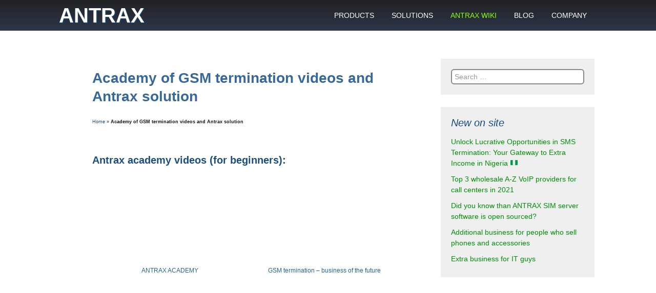

--- FILE ---
content_type: text/html; charset=UTF-8
request_url: https://en.antrax.mobi/videos/
body_size: 16607
content:
<!DOCTYPE html>
<!--[if IE 7]>
<html class="ie ie7" lang="en-GB">
<![endif]-->
<!--[if IE 8]>
<html class="ie ie8" lang="en-GB">
<![endif]-->
<!--[if !(IE 7) & !(IE 8)]><!-->
<html lang="en-GB">
<!--<![endif]-->
<head>

    <!-- Google Tag Manager -->
            <script>(function(w,d,s,l,i){w[l]=w[l]||[];w[l].push({'gtm.start':
            new Date().getTime(),event:'gtm.js'});var f=d.getElementsByTagName(s)[0],
            j=d.createElement(s),dl=l!='dataLayer'?'&l='+l:'';j.async=true;j.src=
            'https://www.googletagmanager.com/gtm.js?id='+i+dl;f.parentNode.insertBefore(j,f);
            })(window,document,'script','dataLayer','GTM-TLRRS9');</script>
    <!-- End Google Tag Manager -->

	<meta charset="UTF-8">
	<meta name="viewport" content="width=device-width, initial-scale=1"/>
	<title>GSM termination videos and Antrax solution</title>
	<link rel="profile" href="https://gmpg.org/xfn/11">
	<link rel="pingback" href="https://en.antrax.mobi/xmlrpc.php">
	<!--[if lt IE 9]>
	<script src="https://en.antrax.mobi/wp-content/themes/twentythirteen/js/html5.js"></script>
	<![endif]-->

    <link rel="manifest" href="/manifest.json">

	<!-- check what included in head -->
	<script>
(()=>{var e={};e.g=function(){if("object"==typeof globalThis)return globalThis;try{return this||new Function("return this")()}catch(e){if("object"==typeof window)return window}}(),function({ampUrl:n,isCustomizePreview:t,isAmpDevMode:r,noampQueryVarName:o,noampQueryVarValue:s,disabledStorageKey:i,mobileUserAgents:a,regexRegex:c}){if("undefined"==typeof sessionStorage)return;const d=new RegExp(c);if(!a.some((e=>{const n=e.match(d);return!(!n||!new RegExp(n[1],n[2]).test(navigator.userAgent))||navigator.userAgent.includes(e)})))return;e.g.addEventListener("DOMContentLoaded",(()=>{const e=document.getElementById("amp-mobile-version-switcher");if(!e)return;e.hidden=!1;const n=e.querySelector("a[href]");n&&n.addEventListener("click",(()=>{sessionStorage.removeItem(i)}))}));const g=r&&["paired-browsing-non-amp","paired-browsing-amp"].includes(window.name);if(sessionStorage.getItem(i)||t||g)return;const u=new URL(location.href),m=new URL(n);m.hash=u.hash,u.searchParams.has(o)&&s===u.searchParams.get(o)?sessionStorage.setItem(i,"1"):m.href!==u.href&&(window.stop(),location.replace(m.href))}({"ampUrl":"https:\/\/en.antrax.mobi\/videos\/?amp=1","noampQueryVarName":"noamp","noampQueryVarValue":"mobile","disabledStorageKey":"amp_mobile_redirect_disabled","mobileUserAgents":["Mobile","Android","Silk\/","Kindle","BlackBerry","Opera Mini","Opera Mobi"],"regexRegex":"^\\/((?:.|\n)+)\\/([i]*)$","isCustomizePreview":false,"isAmpDevMode":false})})();
</script>
<meta name='robots' content='index, follow, max-image-preview:large, max-snippet:-1, max-video-preview:-1' />

	<!-- This site is optimized with the Yoast SEO plugin v20.13 - https://yoast.com/wordpress/plugins/seo/ -->
	<meta name="description" content="Simple and clear GSM termination videos explaining structure, functions and components of GSM termination business: SIM boxes and GSM gateways" />
	<link rel="canonical" href="https://en.antrax.mobi/videos/" />
	<meta property="og:locale" content="en_GB" />
	<meta property="og:type" content="article" />
	<meta property="og:title" content="GSM termination videos and Antrax solution" />
	<meta property="og:description" content="Simple and clear GSM termination videos explaining structure, functions and components of GSM termination business: SIM boxes and GSM gateways" />
	<meta property="og:url" content="https://en.antrax.mobi/videos/" />
	<meta property="og:site_name" content="en.ANTRAX" />
	<meta property="article:modified_time" content="2020-03-18T20:26:45+00:00" />
	<meta name="twitter:label1" content="Estimated reading time" />
	<meta name="twitter:data1" content="1 minute" />
	<script type="application/ld+json" class="yoast-schema-graph">{"@context":"https://schema.org","@graph":[{"@type":"WebPage","@id":"https://en.antrax.mobi/videos/","url":"https://en.antrax.mobi/videos/","name":"GSM termination videos and Antrax solution","isPartOf":{"@id":"https://en.antrax.mobi/#website"},"datePublished":"2015-01-26T15:22:09+00:00","dateModified":"2020-03-18T20:26:45+00:00","description":"Simple and clear GSM termination videos explaining structure, functions and components of GSM termination business: SIM boxes and GSM gateways","breadcrumb":{"@id":"https://en.antrax.mobi/videos/#breadcrumb"},"inLanguage":"en-GB","potentialAction":[{"@type":"ReadAction","target":["https://en.antrax.mobi/videos/"]}]},{"@type":"BreadcrumbList","@id":"https://en.antrax.mobi/videos/#breadcrumb","itemListElement":[{"@type":"ListItem","position":1,"name":"Home","item":"https://en.antrax.mobi/"},{"@type":"ListItem","position":2,"name":"Academy of GSM termination videos and Antrax solution"}]},{"@type":"WebSite","@id":"https://en.antrax.mobi/#website","url":"https://en.antrax.mobi/","name":"en.ANTRAX","description":"English site","potentialAction":[{"@type":"SearchAction","target":{"@type":"EntryPoint","urlTemplate":"https://en.antrax.mobi/?s={search_term_string}"},"query-input":"required name=search_term_string"}],"inLanguage":"en-GB"}]}</script>
	<!-- / Yoast SEO plugin. -->


<link rel='dns-prefetch' href='//ajax.googleapis.com' />
<link rel='dns-prefetch' href='//cdn.flamesgroup.com' />
<link rel="alternate" type="application/rss+xml" title="en.ANTRAX &raquo; Feed" href="https://en.antrax.mobi/feed/" />
<link rel="alternate" type="application/rss+xml" title="en.ANTRAX &raquo; Comments Feed" href="https://en.antrax.mobi/comments/feed/" />
<link rel="alternate" type="application/rss+xml" title="en.ANTRAX &raquo; Academy of GSM termination videos and Antrax solution Comments Feed" href="https://en.antrax.mobi/videos/feed/" />
<script>
window._wpemojiSettings = {"baseUrl":"https:\/\/s.w.org\/images\/core\/emoji\/14.0.0\/72x72\/","ext":".png","svgUrl":"https:\/\/s.w.org\/images\/core\/emoji\/14.0.0\/svg\/","svgExt":".svg","source":{"concatemoji":"https:\/\/en.antrax.mobi\/wp-includes\/js\/wp-emoji-release.min.js?ver=6.4.3"}};
/*! This file is auto-generated */
!function(i,n){var o,s,e;function c(e){try{var t={supportTests:e,timestamp:(new Date).valueOf()};sessionStorage.setItem(o,JSON.stringify(t))}catch(e){}}function p(e,t,n){e.clearRect(0,0,e.canvas.width,e.canvas.height),e.fillText(t,0,0);var t=new Uint32Array(e.getImageData(0,0,e.canvas.width,e.canvas.height).data),r=(e.clearRect(0,0,e.canvas.width,e.canvas.height),e.fillText(n,0,0),new Uint32Array(e.getImageData(0,0,e.canvas.width,e.canvas.height).data));return t.every(function(e,t){return e===r[t]})}function u(e,t,n){switch(t){case"flag":return n(e,"\ud83c\udff3\ufe0f\u200d\u26a7\ufe0f","\ud83c\udff3\ufe0f\u200b\u26a7\ufe0f")?!1:!n(e,"\ud83c\uddfa\ud83c\uddf3","\ud83c\uddfa\u200b\ud83c\uddf3")&&!n(e,"\ud83c\udff4\udb40\udc67\udb40\udc62\udb40\udc65\udb40\udc6e\udb40\udc67\udb40\udc7f","\ud83c\udff4\u200b\udb40\udc67\u200b\udb40\udc62\u200b\udb40\udc65\u200b\udb40\udc6e\u200b\udb40\udc67\u200b\udb40\udc7f");case"emoji":return!n(e,"\ud83e\udef1\ud83c\udffb\u200d\ud83e\udef2\ud83c\udfff","\ud83e\udef1\ud83c\udffb\u200b\ud83e\udef2\ud83c\udfff")}return!1}function f(e,t,n){var r="undefined"!=typeof WorkerGlobalScope&&self instanceof WorkerGlobalScope?new OffscreenCanvas(300,150):i.createElement("canvas"),a=r.getContext("2d",{willReadFrequently:!0}),o=(a.textBaseline="top",a.font="600 32px Arial",{});return e.forEach(function(e){o[e]=t(a,e,n)}),o}function t(e){var t=i.createElement("script");t.src=e,t.defer=!0,i.head.appendChild(t)}"undefined"!=typeof Promise&&(o="wpEmojiSettingsSupports",s=["flag","emoji"],n.supports={everything:!0,everythingExceptFlag:!0},e=new Promise(function(e){i.addEventListener("DOMContentLoaded",e,{once:!0})}),new Promise(function(t){var n=function(){try{var e=JSON.parse(sessionStorage.getItem(o));if("object"==typeof e&&"number"==typeof e.timestamp&&(new Date).valueOf()<e.timestamp+604800&&"object"==typeof e.supportTests)return e.supportTests}catch(e){}return null}();if(!n){if("undefined"!=typeof Worker&&"undefined"!=typeof OffscreenCanvas&&"undefined"!=typeof URL&&URL.createObjectURL&&"undefined"!=typeof Blob)try{var e="postMessage("+f.toString()+"("+[JSON.stringify(s),u.toString(),p.toString()].join(",")+"));",r=new Blob([e],{type:"text/javascript"}),a=new Worker(URL.createObjectURL(r),{name:"wpTestEmojiSupports"});return void(a.onmessage=function(e){c(n=e.data),a.terminate(),t(n)})}catch(e){}c(n=f(s,u,p))}t(n)}).then(function(e){for(var t in e)n.supports[t]=e[t],n.supports.everything=n.supports.everything&&n.supports[t],"flag"!==t&&(n.supports.everythingExceptFlag=n.supports.everythingExceptFlag&&n.supports[t]);n.supports.everythingExceptFlag=n.supports.everythingExceptFlag&&!n.supports.flag,n.DOMReady=!1,n.readyCallback=function(){n.DOMReady=!0}}).then(function(){return e}).then(function(){var e;n.supports.everything||(n.readyCallback(),(e=n.source||{}).concatemoji?t(e.concatemoji):e.wpemoji&&e.twemoji&&(t(e.twemoji),t(e.wpemoji)))}))}((window,document),window._wpemojiSettings);
</script>
<link rel='stylesheet' id='jquery.prettyphoto-css' href='https://en.antrax.mobi/wp-content/plugins/wp-video-lightbox/css/prettyPhoto.css?ver=6.4.3' media='all' />
<link rel='stylesheet' id='video-lightbox-css' href='https://en.antrax.mobi/wp-content/plugins/wp-video-lightbox/wp-video-lightbox.css?ver=6.4.3' media='all' />
<style id='wp-emoji-styles-inline-css'>

	img.wp-smiley, img.emoji {
		display: inline !important;
		border: none !important;
		box-shadow: none !important;
		height: 1em !important;
		width: 1em !important;
		margin: 0 0.07em !important;
		vertical-align: -0.1em !important;
		background: none !important;
		padding: 0 !important;
	}
</style>
<link rel='stylesheet' id='wp-block-library-css' href='https://en.antrax.mobi/wp-includes/css/dist/block-library/style.min.css?ver=6.4.3' media='all' />
<style id='wp-block-library-theme-inline-css'>
.wp-block-audio figcaption{color:#555;font-size:13px;text-align:center}.is-dark-theme .wp-block-audio figcaption{color:hsla(0,0%,100%,.65)}.wp-block-audio{margin:0 0 1em}.wp-block-code{border:1px solid #ccc;border-radius:4px;font-family:Menlo,Consolas,monaco,monospace;padding:.8em 1em}.wp-block-embed figcaption{color:#555;font-size:13px;text-align:center}.is-dark-theme .wp-block-embed figcaption{color:hsla(0,0%,100%,.65)}.wp-block-embed{margin:0 0 1em}.blocks-gallery-caption{color:#555;font-size:13px;text-align:center}.is-dark-theme .blocks-gallery-caption{color:hsla(0,0%,100%,.65)}.wp-block-image figcaption{color:#555;font-size:13px;text-align:center}.is-dark-theme .wp-block-image figcaption{color:hsla(0,0%,100%,.65)}.wp-block-image{margin:0 0 1em}.wp-block-pullquote{border-bottom:4px solid;border-top:4px solid;color:currentColor;margin-bottom:1.75em}.wp-block-pullquote cite,.wp-block-pullquote footer,.wp-block-pullquote__citation{color:currentColor;font-size:.8125em;font-style:normal;text-transform:uppercase}.wp-block-quote{border-left:.25em solid;margin:0 0 1.75em;padding-left:1em}.wp-block-quote cite,.wp-block-quote footer{color:currentColor;font-size:.8125em;font-style:normal;position:relative}.wp-block-quote.has-text-align-right{border-left:none;border-right:.25em solid;padding-left:0;padding-right:1em}.wp-block-quote.has-text-align-center{border:none;padding-left:0}.wp-block-quote.is-large,.wp-block-quote.is-style-large,.wp-block-quote.is-style-plain{border:none}.wp-block-search .wp-block-search__label{font-weight:700}.wp-block-search__button{border:1px solid #ccc;padding:.375em .625em}:where(.wp-block-group.has-background){padding:1.25em 2.375em}.wp-block-separator.has-css-opacity{opacity:.4}.wp-block-separator{border:none;border-bottom:2px solid;margin-left:auto;margin-right:auto}.wp-block-separator.has-alpha-channel-opacity{opacity:1}.wp-block-separator:not(.is-style-wide):not(.is-style-dots){width:100px}.wp-block-separator.has-background:not(.is-style-dots){border-bottom:none;height:1px}.wp-block-separator.has-background:not(.is-style-wide):not(.is-style-dots){height:2px}.wp-block-table{margin:0 0 1em}.wp-block-table td,.wp-block-table th{word-break:normal}.wp-block-table figcaption{color:#555;font-size:13px;text-align:center}.is-dark-theme .wp-block-table figcaption{color:hsla(0,0%,100%,.65)}.wp-block-video figcaption{color:#555;font-size:13px;text-align:center}.is-dark-theme .wp-block-video figcaption{color:hsla(0,0%,100%,.65)}.wp-block-video{margin:0 0 1em}.wp-block-template-part.has-background{margin-bottom:0;margin-top:0;padding:1.25em 2.375em}
</style>
<style id='classic-theme-styles-inline-css'>
/*! This file is auto-generated */
.wp-block-button__link{color:#fff;background-color:#32373c;border-radius:9999px;box-shadow:none;text-decoration:none;padding:calc(.667em + 2px) calc(1.333em + 2px);font-size:1.125em}.wp-block-file__button{background:#32373c;color:#fff;text-decoration:none}
</style>
<style id='global-styles-inline-css'>
body{--wp--preset--color--black: #000000;--wp--preset--color--cyan-bluish-gray: #abb8c3;--wp--preset--color--white: #fff;--wp--preset--color--pale-pink: #f78da7;--wp--preset--color--vivid-red: #cf2e2e;--wp--preset--color--luminous-vivid-orange: #ff6900;--wp--preset--color--luminous-vivid-amber: #fcb900;--wp--preset--color--light-green-cyan: #7bdcb5;--wp--preset--color--vivid-green-cyan: #00d084;--wp--preset--color--pale-cyan-blue: #8ed1fc;--wp--preset--color--vivid-cyan-blue: #0693e3;--wp--preset--color--vivid-purple: #9b51e0;--wp--preset--color--dark-gray: #141412;--wp--preset--color--red: #bc360a;--wp--preset--color--medium-orange: #db572f;--wp--preset--color--light-orange: #ea9629;--wp--preset--color--yellow: #fbca3c;--wp--preset--color--dark-brown: #220e10;--wp--preset--color--medium-brown: #722d19;--wp--preset--color--light-brown: #eadaa6;--wp--preset--color--beige: #e8e5ce;--wp--preset--color--off-white: #f7f5e7;--wp--preset--gradient--vivid-cyan-blue-to-vivid-purple: linear-gradient(135deg,rgba(6,147,227,1) 0%,rgb(155,81,224) 100%);--wp--preset--gradient--light-green-cyan-to-vivid-green-cyan: linear-gradient(135deg,rgb(122,220,180) 0%,rgb(0,208,130) 100%);--wp--preset--gradient--luminous-vivid-amber-to-luminous-vivid-orange: linear-gradient(135deg,rgba(252,185,0,1) 0%,rgba(255,105,0,1) 100%);--wp--preset--gradient--luminous-vivid-orange-to-vivid-red: linear-gradient(135deg,rgba(255,105,0,1) 0%,rgb(207,46,46) 100%);--wp--preset--gradient--very-light-gray-to-cyan-bluish-gray: linear-gradient(135deg,rgb(238,238,238) 0%,rgb(169,184,195) 100%);--wp--preset--gradient--cool-to-warm-spectrum: linear-gradient(135deg,rgb(74,234,220) 0%,rgb(151,120,209) 20%,rgb(207,42,186) 40%,rgb(238,44,130) 60%,rgb(251,105,98) 80%,rgb(254,248,76) 100%);--wp--preset--gradient--blush-light-purple: linear-gradient(135deg,rgb(255,206,236) 0%,rgb(152,150,240) 100%);--wp--preset--gradient--blush-bordeaux: linear-gradient(135deg,rgb(254,205,165) 0%,rgb(254,45,45) 50%,rgb(107,0,62) 100%);--wp--preset--gradient--luminous-dusk: linear-gradient(135deg,rgb(255,203,112) 0%,rgb(199,81,192) 50%,rgb(65,88,208) 100%);--wp--preset--gradient--pale-ocean: linear-gradient(135deg,rgb(255,245,203) 0%,rgb(182,227,212) 50%,rgb(51,167,181) 100%);--wp--preset--gradient--electric-grass: linear-gradient(135deg,rgb(202,248,128) 0%,rgb(113,206,126) 100%);--wp--preset--gradient--midnight: linear-gradient(135deg,rgb(2,3,129) 0%,rgb(40,116,252) 100%);--wp--preset--gradient--autumn-brown: linear-gradient(135deg, rgba(226,45,15,1) 0%, rgba(158,25,13,1) 100%);--wp--preset--gradient--sunset-yellow: linear-gradient(135deg, rgba(233,139,41,1) 0%, rgba(238,179,95,1) 100%);--wp--preset--gradient--light-sky: linear-gradient(135deg,rgba(228,228,228,1.0) 0%,rgba(208,225,252,1.0) 100%);--wp--preset--gradient--dark-sky: linear-gradient(135deg,rgba(0,0,0,1.0) 0%,rgba(56,61,69,1.0) 100%);--wp--preset--font-size--small: 13px;--wp--preset--font-size--medium: 20px;--wp--preset--font-size--large: 36px;--wp--preset--font-size--x-large: 42px;--wp--preset--spacing--20: 0.44rem;--wp--preset--spacing--30: 0.67rem;--wp--preset--spacing--40: 1rem;--wp--preset--spacing--50: 1.5rem;--wp--preset--spacing--60: 2.25rem;--wp--preset--spacing--70: 3.38rem;--wp--preset--spacing--80: 5.06rem;--wp--preset--shadow--natural: 6px 6px 9px rgba(0, 0, 0, 0.2);--wp--preset--shadow--deep: 12px 12px 50px rgba(0, 0, 0, 0.4);--wp--preset--shadow--sharp: 6px 6px 0px rgba(0, 0, 0, 0.2);--wp--preset--shadow--outlined: 6px 6px 0px -3px rgba(255, 255, 255, 1), 6px 6px rgba(0, 0, 0, 1);--wp--preset--shadow--crisp: 6px 6px 0px rgba(0, 0, 0, 1);}:where(.is-layout-flex){gap: 0.5em;}:where(.is-layout-grid){gap: 0.5em;}body .is-layout-flow > .alignleft{float: left;margin-inline-start: 0;margin-inline-end: 2em;}body .is-layout-flow > .alignright{float: right;margin-inline-start: 2em;margin-inline-end: 0;}body .is-layout-flow > .aligncenter{margin-left: auto !important;margin-right: auto !important;}body .is-layout-constrained > .alignleft{float: left;margin-inline-start: 0;margin-inline-end: 2em;}body .is-layout-constrained > .alignright{float: right;margin-inline-start: 2em;margin-inline-end: 0;}body .is-layout-constrained > .aligncenter{margin-left: auto !important;margin-right: auto !important;}body .is-layout-constrained > :where(:not(.alignleft):not(.alignright):not(.alignfull)){max-width: var(--wp--style--global--content-size);margin-left: auto !important;margin-right: auto !important;}body .is-layout-constrained > .alignwide{max-width: var(--wp--style--global--wide-size);}body .is-layout-flex{display: flex;}body .is-layout-flex{flex-wrap: wrap;align-items: center;}body .is-layout-flex > *{margin: 0;}body .is-layout-grid{display: grid;}body .is-layout-grid > *{margin: 0;}:where(.wp-block-columns.is-layout-flex){gap: 2em;}:where(.wp-block-columns.is-layout-grid){gap: 2em;}:where(.wp-block-post-template.is-layout-flex){gap: 1.25em;}:where(.wp-block-post-template.is-layout-grid){gap: 1.25em;}.has-black-color{color: var(--wp--preset--color--black) !important;}.has-cyan-bluish-gray-color{color: var(--wp--preset--color--cyan-bluish-gray) !important;}.has-white-color{color: var(--wp--preset--color--white) !important;}.has-pale-pink-color{color: var(--wp--preset--color--pale-pink) !important;}.has-vivid-red-color{color: var(--wp--preset--color--vivid-red) !important;}.has-luminous-vivid-orange-color{color: var(--wp--preset--color--luminous-vivid-orange) !important;}.has-luminous-vivid-amber-color{color: var(--wp--preset--color--luminous-vivid-amber) !important;}.has-light-green-cyan-color{color: var(--wp--preset--color--light-green-cyan) !important;}.has-vivid-green-cyan-color{color: var(--wp--preset--color--vivid-green-cyan) !important;}.has-pale-cyan-blue-color{color: var(--wp--preset--color--pale-cyan-blue) !important;}.has-vivid-cyan-blue-color{color: var(--wp--preset--color--vivid-cyan-blue) !important;}.has-vivid-purple-color{color: var(--wp--preset--color--vivid-purple) !important;}.has-black-background-color{background-color: var(--wp--preset--color--black) !important;}.has-cyan-bluish-gray-background-color{background-color: var(--wp--preset--color--cyan-bluish-gray) !important;}.has-white-background-color{background-color: var(--wp--preset--color--white) !important;}.has-pale-pink-background-color{background-color: var(--wp--preset--color--pale-pink) !important;}.has-vivid-red-background-color{background-color: var(--wp--preset--color--vivid-red) !important;}.has-luminous-vivid-orange-background-color{background-color: var(--wp--preset--color--luminous-vivid-orange) !important;}.has-luminous-vivid-amber-background-color{background-color: var(--wp--preset--color--luminous-vivid-amber) !important;}.has-light-green-cyan-background-color{background-color: var(--wp--preset--color--light-green-cyan) !important;}.has-vivid-green-cyan-background-color{background-color: var(--wp--preset--color--vivid-green-cyan) !important;}.has-pale-cyan-blue-background-color{background-color: var(--wp--preset--color--pale-cyan-blue) !important;}.has-vivid-cyan-blue-background-color{background-color: var(--wp--preset--color--vivid-cyan-blue) !important;}.has-vivid-purple-background-color{background-color: var(--wp--preset--color--vivid-purple) !important;}.has-black-border-color{border-color: var(--wp--preset--color--black) !important;}.has-cyan-bluish-gray-border-color{border-color: var(--wp--preset--color--cyan-bluish-gray) !important;}.has-white-border-color{border-color: var(--wp--preset--color--white) !important;}.has-pale-pink-border-color{border-color: var(--wp--preset--color--pale-pink) !important;}.has-vivid-red-border-color{border-color: var(--wp--preset--color--vivid-red) !important;}.has-luminous-vivid-orange-border-color{border-color: var(--wp--preset--color--luminous-vivid-orange) !important;}.has-luminous-vivid-amber-border-color{border-color: var(--wp--preset--color--luminous-vivid-amber) !important;}.has-light-green-cyan-border-color{border-color: var(--wp--preset--color--light-green-cyan) !important;}.has-vivid-green-cyan-border-color{border-color: var(--wp--preset--color--vivid-green-cyan) !important;}.has-pale-cyan-blue-border-color{border-color: var(--wp--preset--color--pale-cyan-blue) !important;}.has-vivid-cyan-blue-border-color{border-color: var(--wp--preset--color--vivid-cyan-blue) !important;}.has-vivid-purple-border-color{border-color: var(--wp--preset--color--vivid-purple) !important;}.has-vivid-cyan-blue-to-vivid-purple-gradient-background{background: var(--wp--preset--gradient--vivid-cyan-blue-to-vivid-purple) !important;}.has-light-green-cyan-to-vivid-green-cyan-gradient-background{background: var(--wp--preset--gradient--light-green-cyan-to-vivid-green-cyan) !important;}.has-luminous-vivid-amber-to-luminous-vivid-orange-gradient-background{background: var(--wp--preset--gradient--luminous-vivid-amber-to-luminous-vivid-orange) !important;}.has-luminous-vivid-orange-to-vivid-red-gradient-background{background: var(--wp--preset--gradient--luminous-vivid-orange-to-vivid-red) !important;}.has-very-light-gray-to-cyan-bluish-gray-gradient-background{background: var(--wp--preset--gradient--very-light-gray-to-cyan-bluish-gray) !important;}.has-cool-to-warm-spectrum-gradient-background{background: var(--wp--preset--gradient--cool-to-warm-spectrum) !important;}.has-blush-light-purple-gradient-background{background: var(--wp--preset--gradient--blush-light-purple) !important;}.has-blush-bordeaux-gradient-background{background: var(--wp--preset--gradient--blush-bordeaux) !important;}.has-luminous-dusk-gradient-background{background: var(--wp--preset--gradient--luminous-dusk) !important;}.has-pale-ocean-gradient-background{background: var(--wp--preset--gradient--pale-ocean) !important;}.has-electric-grass-gradient-background{background: var(--wp--preset--gradient--electric-grass) !important;}.has-midnight-gradient-background{background: var(--wp--preset--gradient--midnight) !important;}.has-small-font-size{font-size: var(--wp--preset--font-size--small) !important;}.has-medium-font-size{font-size: var(--wp--preset--font-size--medium) !important;}.has-large-font-size{font-size: var(--wp--preset--font-size--large) !important;}.has-x-large-font-size{font-size: var(--wp--preset--font-size--x-large) !important;}
.wp-block-navigation a:where(:not(.wp-element-button)){color: inherit;}
:where(.wp-block-post-template.is-layout-flex){gap: 1.25em;}:where(.wp-block-post-template.is-layout-grid){gap: 1.25em;}
:where(.wp-block-columns.is-layout-flex){gap: 2em;}:where(.wp-block-columns.is-layout-grid){gap: 2em;}
.wp-block-pullquote{font-size: 1.5em;line-height: 1.6;}
</style>
<link rel='stylesheet' id='contact-form-7-css' href='https://en.antrax.mobi/wp-content/plugins/contact-form-7/includes/css/styles.css?ver=5.8' media='all' />
<link rel='stylesheet' id='wp-glossary-css-css' href='https://en.antrax.mobi/wp-content/plugins/wp-glossary/css/wp-glossary.css?ver=6.4.3' media='all' />
<link rel='stylesheet' id='wp-glossary-qtip-css-css' href='https://en.antrax.mobi/wp-content/plugins/wp-glossary/ext/jquery.qtip.css?ver=6.4.3' media='all' />
<link rel='stylesheet' id='wp-postratings-css' href='https://en.antrax.mobi/wp-content/plugins/wp-postratings/css/postratings-css.css?ver=1.91.1' media='all' />
<link rel='stylesheet' id='lightbox-css-css' href='https://en.antrax.mobi/wp-content/themes/twentythirteen-child/css/lightbox.min.css?ver=6.4.3' media='all' />
<link rel='stylesheet' id='custom-style-css' href='https://en.antrax.mobi/wp-content/themes/twentythirteen-child/style.min.css?ver=1769054240' media='all' />
<script src="https://ajax.googleapis.com/ajax/libs/jquery/3.3.1/jquery.min.js?ver=6.4.3" id="jquery-js"></script>
<script src="https://en.antrax.mobi/wp-content/plugins/wp-video-lightbox/js/jquery.prettyPhoto.js?ver=3.1.6" id="jquery.prettyphoto-js"></script>
<script id="video-lightbox-js-extra">
var vlpp_vars = {"prettyPhoto_rel":"wp-video-lightbox","animation_speed":"fast","slideshow":"5000","autoplay_slideshow":"false","opacity":"0.80","show_title":"true","allow_resize":"true","allow_expand":"true","default_width":"640","default_height":"480","counter_separator_label":"\/","theme":"pp_default","horizontal_padding":"20","hideflash":"false","wmode":"opaque","autoplay":"false","modal":"false","deeplinking":"false","overlay_gallery":"true","overlay_gallery_max":"30","keyboard_shortcuts":"true","ie6_fallback":"true"};
</script>
<script src="https://en.antrax.mobi/wp-content/plugins/wp-video-lightbox/js/video-lightbox.js?ver=3.1.6" id="video-lightbox-js"></script>
<script src="https://en.antrax.mobi/wp-content/themes/twentythirteen-child/js/lazyload.min.js?ver=6.4.3" id="lazyload-js"></script>
<link rel="https://api.w.org/" href="https://en.antrax.mobi/wp-json/" /><link rel="alternate" type="application/json" href="https://en.antrax.mobi/wp-json/wp/v2/pages/67" /><link rel="EditURI" type="application/rsd+xml" title="RSD" href="https://en.antrax.mobi/xmlrpc.php?rsd" />
<meta name="generator" content="WordPress 6.4.3" />
<link rel='shortlink' href='https://en.antrax.mobi/?p=67' />
<link rel="alternate" type="application/json+oembed" href="https://en.antrax.mobi/wp-json/oembed/1.0/embed?url=https%3A%2F%2Fen.antrax.mobi%2Fvideos%2F" />
<link rel="alternate" type="text/xml+oembed" href="https://en.antrax.mobi/wp-json/oembed/1.0/embed?url=https%3A%2F%2Fen.antrax.mobi%2Fvideos%2F&#038;format=xml" />
<link rel="alternate" hreflang="en" href="https://en.antrax.mobi/videos/" title="en_GB" />
<link rel="alternate" hreflang="es" href="https://es.antrax.mobi/videos/" title="es_ES" />
<link rel="alternate" hreflang="fr" href="https://fr.antrax.mobi/videos/" title="fr_FR" />
<link rel="alternate" hreflang="ru" href="https://ru.antrax.mobi/videos/" title="ru_RU" />
<script>
            WP_VIDEO_LIGHTBOX_VERSION="1.9.10";
            WP_VID_LIGHTBOX_URL="https://en.antrax.mobi/wp-content/plugins/wp-video-lightbox";
                        function wpvl_paramReplace(name, string, value) {
                // Find the param with regex
                // Grab the first character in the returned string (should be ? or &)
                // Replace our href string with our new value, passing on the name and delimeter

                var re = new RegExp("[\?&]" + name + "=([^&#]*)");
                var matches = re.exec(string);
                var newString;

                if (matches === null) {
                    // if there are no params, append the parameter
                    newString = string + '?' + name + '=' + value;
                } else {
                    var delimeter = matches[0].charAt(0);
                    newString = string.replace(re, delimeter + name + "=" + value);
                }
                return newString;
            }
            </script><link rel="alternate" type="text/html" media="only screen and (max-width: 640px)" href="https://en.antrax.mobi/videos/?amp=1"><link rel="amphtml" href="https://en.antrax.mobi/videos/?amp=1"><style>#amp-mobile-version-switcher{left:0;position:absolute;width:100%;z-index:100}#amp-mobile-version-switcher>a{background-color:#444;border:0;color:#eaeaea;display:block;font-family:-apple-system,BlinkMacSystemFont,Segoe UI,Roboto,Oxygen-Sans,Ubuntu,Cantarell,Helvetica Neue,sans-serif;font-size:16px;font-weight:600;padding:15px 0;text-align:center;-webkit-text-decoration:none;text-decoration:none}#amp-mobile-version-switcher>a:active,#amp-mobile-version-switcher>a:focus,#amp-mobile-version-switcher>a:hover{-webkit-text-decoration:underline;text-decoration:underline}</style><link rel="icon" href="https://en.antrax.mobi/wp-content/uploads/sites/2/2018/01/an_logo.png" sizes="32x32" />
<link rel="icon" href="https://en.antrax.mobi/wp-content/uploads/sites/2/2018/01/an_logo.png" sizes="192x192" />
<link rel="apple-touch-icon" href="https://en.antrax.mobi/wp-content/uploads/sites/2/2018/01/an_logo.png" />
<meta name="msapplication-TileImage" content="https://en.antrax.mobi/wp-content/uploads/sites/2/2018/01/an_logo.png" />
		<style id="wp-custom-css">
			#menu-main-menu-en{
	height: auto !important;
}
		</style>
			<!-- incl in head -->

	<link rel="stylesheet" href="https://en.antrax.mobi/wp-content/themes/twentythirteen-child/css/intlTelInput.min.css">
    <link rel="stylesheet" href="https://en.antrax.mobi/wp-content/themes/twentythirteen-child/css/outdatedbrowser.min.css">


    <script src="https://cdn.onesignal.com/sdks/OneSignalSDK.js" async='async'></script>
    <script>
        // Safari 3.0+ "[object HTMLElementConstructor]"
        var isSafari = /constructor/i.test(window.HTMLElement) || (function (p) { return p.toString() === "[object SafariRemoteNotification]"; })(!window['safari'] || safari.pushNotification);
        var mainWrapTag = document.getElementsByTagName("HTML")[0];
        var langAttr = mainWrapTag.getAttribute('lang');

        console.log(langAttr);

        if(isSafari && (langAttr == 'ru-RU')) {
            // safari ru version
            var OneSignal = window.OneSignal || [];
            OneSignal.push(["init", {
                appId: "73336c3e-01f0-4d5e-9c06-bda5a1bdb764",
                autoRegister: true, /* Set to true to automatically prompt visitors */
                notifyButton: {
                    enable: true, /* Set to false to hide */
                    position: 'bottom-left',
                    colors: { // Customize the colors of the main button and dialog popup button
                        'circle.background': '#ffaa2f',
                        'circle.foreground': 'white',
                        'badge.background': '#ffaa2f',
                        'badge.foreground': 'white',
                        'badge.bordercolor': 'white',
                        'pulse.color': 'white',
                        'dialog.button.background.hovering': 'rgb(77, 101, 113)',
                        'dialog.button.background.active': 'rgb(70, 92, 103)',
                        'dialog.button.background': '#ffaa2f',
                        'dialog.button.foreground': 'white'
                    }
                },
                safari_web_id: 'web.onesignal.auto.4f832ce8-c167-4c63-9514-5546a8912edb'
            }]);

        } else if (isSafari && (langAttr == 'fr-FR')) {

            // safari fr version
            var OneSignal = window.OneSignal || [];
            OneSignal.push(["init", {
                appId: "4a28b8ef-8155-49a7-8026-4fa55152064d",
                autoRegister: true, /* Set to true to automatically prompt visitors */
                notifyButton: {
                    enable: true, /* Set to false to hide */
                    position: 'bottom-left',
                    colors: { // Customize the colors of the main button and dialog popup button
                        'circle.background': '#ffaa2f',
                        'circle.foreground': 'white',
                        'badge.background': '#ffaa2f',
                        'badge.foreground': 'white',
                        'badge.bordercolor': 'white',
                        'pulse.color': 'white',
                        'dialog.button.background.hovering': 'rgb(77, 101, 113)',
                        'dialog.button.background.active': 'rgb(70, 92, 103)',
                        'dialog.button.background': '#ffaa2f',
                        'dialog.button.foreground': 'white'
                    }
                },
                safari_web_id: 'web.onesignal.auto.65a2ca34-f112-4f9d-a5c6-253c0b61cb9f'
            }]);

        } else if (isSafari && (langAttr == 'es-ES')) {

            // safari spain version
            var OneSignal = window.OneSignal || [];
            OneSignal.push(["init", {
                appId: "10bde671-629b-462e-8d1c-5bef14baa3c6",
                autoRegister: true, /* Set to true to automatically prompt visitors */
                notifyButton: {
                    enable: true, /* Set to false to hide */
                    position: 'bottom-left',
                    colors: { // Customize the colors of the main button and dialog popup button
                        'circle.background': '#ffaa2f',
                        'circle.foreground': 'white',
                        'badge.background': '#ffaa2f',
                        'badge.foreground': 'white',
                        'badge.bordercolor': 'white',
                        'pulse.color': 'white',
                        'dialog.button.background.hovering': 'rgb(77, 101, 113)',
                        'dialog.button.background.active': 'rgb(70, 92, 103)',
                        'dialog.button.background': '#ffaa2f',
                        'dialog.button.foreground': 'white'
                    }
                },
                safari_web_id: 'web.onesignal.auto.0818a4e7-118f-4fc1-b0e2-07892e811a2a'
            }]);

        } else {

            //safari en version and other browsers
            var OneSignal = window.OneSignal || [];
            OneSignal.push(["init", {
                appId: "eb0bb09b-ee03-4a59-bbb0-e24234f98371",
                autoRegister: true, /* Set to true to automatically prompt visitors */
                notifyButton: {
                    enable: true, /* Set to false to hide */
                    position: 'bottom-left',
                    colors: { // Customize the colors of the main button and dialog popup button
                        'circle.background': '#ffaa2f',
                        'circle.foreground': 'white',
                        'badge.background': '#ffaa2f',
                        'badge.foreground': 'white',
                        'badge.bordercolor': 'white',
                        'pulse.color': 'white',
                        'dialog.button.background.hovering': 'rgb(77, 101, 113)',
                        'dialog.button.background.active': 'rgb(70, 92, 103)',
                        'dialog.button.background': '#ffaa2f',
                        'dialog.button.foreground': 'white'
                    }
                },
                safari_web_id: 'web.onesignal.auto.3cfe9839-ceab-4809-9212-172318dbfb2e'
            }]);

            console.log('not safari browser');
        }
    </script>

	<!-- Cookie code -->	
	<script>
		function getCookie(name) {
		  var matches = document.cookie.match(new RegExp(
			"(?:^|; )" + name.replace(/([\.$?*|{}\(\)\[\]\\\/\+^])/g, '\\$1') + "=([^;]*)"
		  ));
		  return matches ? decodeURIComponent(matches[1]) : undefined;
		}
		var date = new Date;
		date.setDate(date.getDate() + 365);
		var land_page = getCookie('first-page');
		
		if ( land_page == undefined ) {
			var land_page = window.location.href;
			document.cookie = "first-page="+ land_page +"; path=/; expires=" + date.toUTCString();
		}
	</script>
<script data-ad-client="ca-pub-7449893357831040" async src="https://pagead2.googlesyndication.com/pagead/js/adsbygoogle.js"></script>

</head>

<body data-rsssl=1 class="page-template-default page page-id-67 wp-embed-responsive sidebar" data-fg-uid="" data-fg-landing-id="antrax-main">
    <!-- Google Tag Manager (noscript) -->
        <noscript><iframe src="https://www.googletagmanager.com/ns.html?id=GTM-TLRRS9"
        height="0" width="0" style="display:none;visibility:hidden"></iframe></noscript>
    <!-- End Google Tag Manager (noscript) -->
	<div id="page" class="hfeed site">
		<header id="masthead" class="site-header" role="banner">
			<div id="navbar" class="navbar">

                <!-- Top panel about webinars temporarily is deactive -->
                <!-- <div class="top-panel">
                    <div class="main-navigation top-panel__block">
                        <div class="course-text">Free Webinar <span class="course-name">"How to earn by means of mobile operators in your country?"</span></div>
                        <div class="course-link">
                            <div id="preloader">
                              <div id="status">&nbsp;</div>
                            </div>
                            <div class="vebinar-btn" style="display: none">
                                <link href="//events.genndi.com/assets/css/register_button.css" rel="stylesheet"><div><div class="embedded-joinwebinar-button"><button type="button" class="btn btn-default css3button" title="regpopbox_818182175026322255_55e93dd6fe"><span>Register now</span></button></div></div><script src="//events.genndi.com/register.evergreen.extra.js" language="javascript" type="text/javascript" async></script><img src="//events.genndi.com/tracker?action=registration-evergreen&webicode=55e93dd6fe&version=&memberid=818182175026322255" style="visibility:hidden; height:0px; width:0px; border:none;">
                            </div>
                        </div>                    
                    </div>                
                </div> -->
                
				<nav id="site-navigation" class="navigation main-navigation" role="navigation">
					<button class="menu-toggle"><img src="/wp-content/themes/twentythirteen-child/images/hamburger.png" height="24" style="display: block;"></button>
					<!-- <button class="menu-toggle">&nbsp; &#9776;</button> -->
					<!-- <button class="menu-toggle">Menu</button> -->
					<a href="https://en.antrax.mobi/" class="logo-link"><div class="logo">ANTRAX</div></a>
					<a class="screen-reader-text skip-link" href="#content" title="Skip to content">Skip to content</a>
					<div class="menu-main-menu-en-container"><ul id="menu-main-menu-en" class="nav-menu"><li id="menu-item-29" class="menu-item menu-item-type-post_type menu-item-object-page menu-item-has-children menu-item-29"><a href="https://en.antrax.mobi/products/">PRODUCTS</a>
<ul class="sub-menu">
	<li id="menu-item-65" class="menu-item menu-item-type-post_type menu-item-object-page menu-item-65"><a href="https://en.antrax.mobi/products/gsmgateway/">GSM gateway</a></li>
	<li id="menu-item-66" class="menu-item menu-item-type-post_type menu-item-object-page menu-item-66"><a href="https://en.antrax.mobi/products/simbox/">SIM box</a></li>
	<li id="menu-item-64" class="menu-item menu-item-type-post_type menu-item-object-page menu-item-64"><a href="https://en.antrax.mobi/products/simserver/">Control server</a></li>
	<li id="menu-item-63" class="menu-item menu-item-type-post_type menu-item-object-page menu-item-63"><a href="https://en.antrax.mobi/products/gui/">Graphical user interface</a></li>
	<li id="menu-item-1460" class="menu-item menu-item-type-post_type menu-item-object-page menu-item-1460"><a href="https://en.antrax.mobi/products/sms-gateway/">SMS gateway</a></li>
	<li id="menu-item-8515" class="menu-item menu-item-type-post_type menu-item-object-page menu-item-8515"><a href="https://en.antrax.mobi/products/download-specifications/">Download specifications</a></li>
	<li id="menu-item-5137" class="menu-item menu-item-type-post_type menu-item-object-page menu-item-5137"><a href="https://en.antrax.mobi/antrax-gsm-termination-software-updates/">ANTRAX gsm termination software updates</a></li>
</ul>
</li>
<li id="menu-item-2801" class="menu-item menu-item-type-post_type menu-item-object-page menu-item-has-children menu-item-2801"><a href="https://en.antrax.mobi/solutions/">SOLUTIONS</a>
<ul class="sub-menu">
	<li id="menu-item-8838" class="menu-item menu-item-type-post_type menu-item-object-page menu-item-8838"><a href="https://en.antrax.mobi/solutions/bulk-sms-sending/">Personal bulk SMS sending</a></li>
	<li id="menu-item-3026" class="menu-item menu-item-type-post_type menu-item-object-page menu-item-3026"><a href="https://en.antrax.mobi/solutions/sim-blocking-protector/">SIM blocking protector</a></li>
	<li id="menu-item-3022" class="menu-item menu-item-type-post_type menu-item-object-page menu-item-3022"><a href="https://en.antrax.mobi/solutions/technical-support/">Technical support</a></li>
	<li id="menu-item-3068" class="menu-item menu-item-type-post_type menu-item-object-page menu-item-3068"><a href="https://en.antrax.mobi/solutions/voip-support/">VoIP support</a></li>
	<li id="menu-item-4719" class="menu-item menu-item-type-post_type menu-item-object-page menu-item-4719"><a href="https://en.antrax.mobi/solutions/client-support-center/">Client support center</a></li>
</ul>
</li>
<li id="menu-item-8504" class="menu-item menu-item-type-custom menu-item-object-custom current-menu-ancestor current-menu-parent menu-item-has-children menu-item-8504"><a href="#">ANTRAX WIKI</a>
<ul class="sub-menu">
	<li id="menu-item-8721" class="menu-item menu-item-type-post_type menu-item-object-page menu-item-8721"><a href="https://en.antrax.mobi/what-is-gsm-call-termination/">What is call termination</a></li>
	<li id="menu-item-9246" class="menu-item menu-item-type-post_type menu-item-object-page menu-item-9246"><a href="https://en.antrax.mobi/antrax-academy/">ANTRAX academy</a></li>
	<li id="menu-item-2389" class="menu-item menu-item-type-post_type menu-item-object-page menu-item-2389"><a href="https://en.antrax.mobi/product-data-sheets/">Product data sheets</a></li>
	<li id="menu-item-75" class="menu-item menu-item-type-post_type menu-item-object-page current-menu-item page_item page-item-67 current_page_item menu-item-75"><a href="https://en.antrax.mobi/videos/" aria-current="page">ANTRAX videos</a></li>
</ul>
</li>
<li id="menu-item-27" class="menu-item menu-item-type-post_type menu-item-object-page menu-item-27"><a href="https://en.antrax.mobi/blog/">BLOG</a></li>
<li id="menu-item-2512" class="menu-item menu-item-type-post_type menu-item-object-page menu-item-has-children menu-item-2512"><a href="https://en.antrax.mobi/company/">COMPANY</a>
<ul class="sub-menu">
	<li id="menu-item-28" class="menu-item menu-item-type-post_type menu-item-object-page menu-item-28"><a href="https://en.antrax.mobi/cooperation/">Partnership</a></li>
	<li id="menu-item-2568" class="menu-item menu-item-type-custom menu-item-object-custom menu-item-2568"><a href="https://en.antrax.mobi/financial-reports/">Financial reports</a></li>
	<li id="menu-item-2689" class="menu-item menu-item-type-post_type menu-item-object-page menu-item-2689"><a href="https://en.antrax.mobi/company/career/">Career</a></li>
	<li id="menu-item-26" class="menu-item menu-item-type-post_type menu-item-object-page menu-item-26"><a href="https://en.antrax.mobi/company/contact-us/">Contact us</a></li>
</ul>
</li>
</ul></div>															
				</nav><!-- #site-navigation -->
			</div><!-- #navbar -->



			<!-- Facebook widget code -->
			<div id="fb-root"></div>
			<!-- VK widget code (using our proxied version) -->
                        <script type="text/javascript" src="/wp-content/themes/twentythirteen-child/js/openapi.js"></script>
                        <script type="text/javascript">
				try {
                                	VK.init({apiId: 4803204, onlyWidgets: true});
				} catch (ex) {
					console.log('Looks like VK widget is blocked by thirdparty extension');
				}
                        </script>
            <!-- END VK widget code -->
			<!-- END Facebook widget code -->
			
		</header><!-- #masthead -->
		<div id="main" class="site-main">

	<div id="primary" class="content-area">
		<div id="content" class="site-content" role="main">

						
				<article id="post-67" class="js-height-fix post-67 page type-page status-publish hentry">
					<header class="entry-header">
												<h1 class="entry-title">Academy of GSM termination videos and Antrax solution</h1>
						<p id="breadcrumbs"><span><span><a href="https://en.antrax.mobi/">Home</a></span> » <span class="breadcrumb_last" aria-current="page"><strong>Academy of GSM termination videos and Antrax solution</strong></span></span></p>					</header><!-- .entry-header -->

					<div class="entry-content">
						<h4>Antrax academy videos (for beginners):</h4>
<div class="center">
<div class="preview-block">
<div class="center videoWrapper"><iframe width="560" height="315" src="https://www.youtube.com/embed/1asiHJwDV2s?rel=0" frameborder="0" allowfullscreen></iframe></div>
<p>ANTRAX ACADEMY</p></div>
<div class="preview-block">
<div class="center videoWrapper"><iframe width="560" height="315" src="https://www.youtube.com/embed/4gfn0vSIrPw?rel=0" frameborder="0" allowfullscreen></iframe></div>
<p>GSM termination – business of the future</p></div>
<div class="preview-block">
<div class="center videoWrapper"><iframe width="560" height="315" src="https://www.youtube.com/embed/1MZOGK7H450?rel=0" frameborder="0" allowfullscreen></iframe></div>
<p>GSM termination: Salvation!</p></div>
<div class="preview-block">
<div class="center videoWrapper"><iframe loading="lazy" width="560" height="315" src="https://www.youtube.com/embed/cuzE4rj3FHs?rel=0" frameborder="0" allowfullscreen></iframe></div>
<p>5 steps to successful GSM termination</p></div>
</div>
<h4><a title="Learn more about GSM termination" href="https://en.antrax.mobi/">GSM termination</a> videos (for advanced):</h4>
<p>This <a title="Learn more about GSM termination" href="https://en.antrax.mobi/">GSM termination</a> videos are for skilled terminators.</p>
<p><!-- preview size height: 100px; width: 180px; --></p>
<div class="center">
<div class="preview-block">
<div class="center videoWrapper"><iframe loading="lazy" width="560" height="315" src="https://www.youtube.com/embed/tD9I43obxsE" frameborder="0" allowfullscreen></iframe></div>
<p>GSM termination in Balkans</p></div>
<div class="preview-block">
<div class="center videoWrapper"><iframe loading="lazy" width="560" height="315" src="https://www.youtube.com/embed/YodIXMqw6Ek" frameborder="0" allowfullscreen></iframe></div>
<p>Answers of VoIP communications expert</p></div>
<div class="preview-block">
<div class="center videoWrapper"><iframe loading="lazy" width="560" height="315" src="https://www.youtube.com/embed/L_Qk2YdHuQg" frameborder="0" allowfullscreen></iframe></div>
<p>2U ANTRAX gateway unpacking</p></div>
<h4>Antrax installation and management made simple:</h4>
<p>In this video you will find out how to install and work with our <a title="Learn more about Graphical Interface" href="https://en.antrax.mobi/products/gui/">Graphical Interface</a> to control the whole system and set up automated processes.</p>
<div class="center">
<div class="preview-block">
<div class="center videoWrapper"><iframe loading="lazy" width="560" height="315" src="https://www.youtube.com/embed/63CvP06-QjY?rel=0" frameborder="0" allowfullscreen></iframe></div>
<p>ANTRAX GUI install</p></div>
<div class="preview-block">
<div class="center videoWrapper"><iframe loading="lazy" width="560" height="315" src="https://www.youtube.com/embed/ZlO2w_xeAQg?rel=0" frameborder="0" allowfullscreen></iframe></div>
<p>ANTRAX GUI USSD requests</p></div>
<div class="preview-block">
<div class ="center videoWrapper"><iframe loading="lazy" width="560" height="315" src="https://www.youtube.com/embed/UEpmcQGqLfE?rel=0" frameborder="0" allowfullscreen></iframe></div>
<p>ANTRAX voice channel monitoring</p></div>
<div class="preview-block">
<div class="center videoWrapper"><iframe loading="lazy" width="560" height="315" src="https://www.youtube.com/embed/dTrUEgpcaFE?rel=0" frameborder="0" allowfullscreen></iframe></div>
<p>ANTRAX states of voice sever in GUI</p></div>
<div class="preview-block">
<div class="center videoWrapper"><iframe loading="lazy" width="560" height="315" src="https://www.youtube.com/embed/1XT9xVJ_i0I?rel=0" frameborder="0" allowfullscreen></iframe></div>
<p>ANTRAX GUI sessions</p></div>
<div class="preview-block">
<div class="center videoWrapper"><iframe loading="lazy" width="560" height="315" src="https://www.youtube.com/embed/pe-GXCXK1v0?rel=0" frameborder="0" allowfullscreen></iframe></div>
<p>ANTRAX monitoring of software modules</p></div>
<div class="preview-block">
<div class="center videoWrapper"><iframe loading="lazy" width="560" height="315" src="https://www.youtube.com/embed/SUNGo3C9Gao?rel=0" frameborder="0" allowfullscreen></iframe></div>
<p>ANTRAX gateway statistics</p></div>
<div class="preview-block">
<div class="center videoWrapper"><iframe loading="lazy" width="560" height="315" src="https://www.youtube.com/embed/fdNAZryd9lA?rel=0" frameborder="0" allowfullscreen></iframe></div>
<p>ANTRAX SIM group report</p></div>
<div class="preview-block">
<div class="center videoWrapper"><iframe loading="lazy" width="560" height="315" src="https://www.youtube.com/embed/TpFq4YbaC9U?rel=0" frameborder="0" allowfullscreen></iframe></div>
<p>ANTRAX SIM history</p></div>
<div class="preview-block">
<div class="center videoWrapper"><iframe loading="lazy" width="560" height="315" src="https://www.youtube.com/embed/6Xc2I52CZFk?rel=0" frameborder="0" allowfullscreen></iframe></div>
<p>ANTRAX IMEI</p></div>
<div class="preview-block">
<div class="center videoWrapper"><iframe loading="lazy" width="560" height="315" src="https://www.youtube.com/embed/m6b8ojrOixg?rel=0" frameborder="0" allowfullscreen></iframe></div>
<p>ANTRAX PIN removing</p></div>
<div class="preview-block">
<div class="center videoWrapper"><iframe loading="lazy" width="560" height="315" src="https://www.youtube.com/embed/9GgvrueHVXA?rel=0" frameborder="0" allowfullscreen></iframe></div>
<p>ANTRAX adding new devices, creating GSM and SIM groups</p></div>
</div>
<h4><a title="Learn more about VoIP/GSM termination" href="https://en.antrax.mobi/">VoIP/GSM termination</a> technology and components:</h4>
<p>In this video you will learn what <a title="Learn more about VoIP termination" href="https://en.antrax.mobi/">VoIP termination</a>, <a title="Learn more about SIM Box" href="https://en.antrax.mobi/products/simbox/">SIM Box</a>, <a title="Learn more about GSM gateway" href="https://en.antrax.mobi/products/gsmgateway/">GSM gateway</a> and <a title="Learn more about  SIM server" href="https://en.antrax.mobi/products/simserver/"> SIM server</a> are.</p>
<div class="center">
<div class="preview-block">
<div class="center videoWrapper"><iframe loading="lazy" width="560" height="315" src="https://www.youtube.com/embed/noW73tnV0zU?rel=0" frameborder="0" allowfullscreen></iframe></div>
<p>VoIP Termination</p></div>
<div class="preview-block">
<div class="center videoWrapper"><iframe loading="lazy" width="560" height="315" src="https://www.youtube.com/embed/tyj6kiejt4I?rel=0" frameborder="0" allowfullscreen></iframe></div>
<p>What is SIM server</p></div>
</div>
											</div><!-- .entry-content -->

					<footer class="entry-meta">
											</footer><!-- .entry-meta -->
				</article><!-- #post -->

							
		</div><!-- #content -->
	</div><!-- #primary -->

	<div id="tertiary" class="sidebar-container" role="complementary">
		<div class="sidebar-inner">
			<div class="widget-area">
				<aside id="search-3" class="widget widget_search"><form role="search" method="get" class="search-form" action="https://en.antrax.mobi/">
				<label>
					<span class="screen-reader-text">Search for:</span>
					<input type="search" class="search-field" placeholder="Search &hellip;" value="" name="s" />
				</label>
				<input type="submit" class="search-submit" value="Search" />
			</form></aside>
		<aside id="recent-posts-3" class="widget widget_recent_entries">
		<h3 class="widget-title">New on site</h3><nav aria-label="New on site">
		<ul>
											<li>
					<a href="https://en.antrax.mobi/unlock-lucrative-opportunities-in-sms-termination-your-gateway-to-extra-income-in-nigeria-%f0%9f%87%b3%f0%9f%87%ac/">Unlock Lucrative Opportunities in SMS Termination: Your Gateway to Extra Income in Nigeria 🇳🇬</a>
									</li>
											<li>
					<a href="https://en.antrax.mobi/top-3-wholesale-a-z-voip-providers-for-call-centers-in-2021/">Top 3 wholesale A-Z VoIP providers for call centers in 2021</a>
									</li>
											<li>
					<a href="https://en.antrax.mobi/antrax-sim-server-software-open-sourced/">Did you know than ANTRAX SIM server software is open sourced?</a>
									</li>
											<li>
					<a href="https://en.antrax.mobi/additional-business-people-who-sell-phones-accessories/">Additional business for people who sell phones and accessories</a>
									</li>
											<li>
					<a href="https://en.antrax.mobi/extra-business-it-guys/">Extra business for IT guys</a>
									</li>
					</ul>

		</nav></aside>			</div><!-- .widget-area -->
		</div><!-- .sidebar-inner -->
	</div><!-- #tertiary -->
	</div><!-- #main -->

	<footer id="colophon" class="site-footer" role="contentinfo" style="margin-top: 0 !important;">
            <section class="footer-widgets">
                <div class="container">
                    <div class="row">
                        <div class="col-md-3">
                            <div><h4 class="h4">About ANTRAX</h4><nav class="menu-footer-menu-1-container" aria-label="About ANTRAX"><ul id="menu-footer-menu-1" class="menu"><li id="menu-item-6009" class="menu-item menu-item-type-post_type menu-item-object-page menu-item-6009"><a href="https://en.antrax.mobi/company/">ANTRAX Company</a></li>
<li id="menu-item-6010" class="menu-item menu-item-type-post_type menu-item-object-page menu-item-6010"><a href="https://en.antrax.mobi/products/">ANTRAX Products</a></li>
<li id="menu-item-6948" class="menu-item menu-item-type-post_type menu-item-object-page menu-item-6948"><a href="https://en.antrax.mobi/company/contact-us/">Contact Flames Group</a></li>
<li id="menu-item-8317" class="menu-item menu-item-type-post_type menu-item-object-page menu-item-8317"><a href="https://en.antrax.mobi/information-about-antrax-academy/">ANTRAX academy</a></li>
</ul></nav></div>                        </div>
                        <div class="col-md-3">
                            <div><h4 class="h4">Products for call termination</h4><nav class="menu-footer-menu-2-container" aria-label="Products for call termination"><ul id="menu-footer-menu-2" class="menu"><li id="menu-item-6011" class="menu-item menu-item-type-post_type menu-item-object-page menu-item-6011"><a href="https://en.antrax.mobi/products/gsmgateway/">GSM gateway</a></li>
<li id="menu-item-6012" class="menu-item menu-item-type-post_type menu-item-object-page menu-item-6012"><a href="https://en.antrax.mobi/products/simbox/">SIM box</a></li>
<li id="menu-item-7200" class="menu-item menu-item-type-post_type menu-item-object-page menu-item-7200"><a href="https://en.antrax.mobi/quality/">Quality and guarantee</a></li>
<li id="menu-item-7202" class="menu-item menu-item-type-post_type menu-item-object-page menu-item-7202"><a href="https://en.antrax.mobi/delivery/">Worldwide delivery</a></li>
</ul></nav></div>                        </div>
                        <div class="col-md-3">
                            <div><h4 class="h4">Solutions for call termination</h4><nav class="menu-footer-menu-3-container" aria-label="Solutions for call termination"><ul id="menu-footer-menu-3" class="menu"><li id="menu-item-6014" class="menu-item menu-item-type-post_type menu-item-object-page menu-item-6014"><a href="https://en.antrax.mobi/solutions/technical-support/">Technical support</a></li>
<li id="menu-item-6013" class="menu-item menu-item-type-post_type menu-item-object-page menu-item-6013"><a href="https://en.antrax.mobi/solutions/sim-blocking-protector/">SIM blocking protector</a></li>
<li id="menu-item-6946" class="menu-item menu-item-type-custom menu-item-object-custom menu-item-6946"><a href="https://support.antrax.mobi/">Client support center</a></li>
<li id="menu-item-9275" class="menu-item menu-item-type-custom menu-item-object-custom menu-item-9275"><a href="https://en.antrax.mobi/call-center-voip-routes/">Call Center VoIP routes</a></li>
</ul></nav></div>                        </div>
                        <div class="col-md-3">
                            <div><h4 class="h4">Educational resources</h4><nav class="menu-footer-menu-4-container" aria-label="Educational resources"><ul id="menu-footer-menu-4" class="menu"><li id="menu-item-6018" class="menu-item menu-item-type-post_type menu-item-object-page current-menu-item page_item page-item-67 current_page_item menu-item-6018"><a href="https://en.antrax.mobi/videos/" aria-current="page">Videos</a></li>
</ul></nav></div>                        </div>
                    </div>
                </div>
            </section>
	    
	    <div class="soc-share-div">
		<!-- Follow us on social media: -->
                Follow us on social media:
                <br />
		<a href="https://www.facebook.com/africanbusinessideashub/" target="_blank" class="social-link fb-link"></a>
		<a href="//www.youtube.com/user/FlamesGroup" target="_blank" class="social-link youtube-link"></a>
		<a href="//twitter.com/Antrax_solution" target="_blank" class="social-link twitter-link"></a>
                <br class="mobile-br">
		<a href="//www.linkedin.com/company/flames-group-sia/" target="_blank" class="social-link linked-link"></a>
                <a href="//www.pinterest.com/flamesgroup/" target="_blank" class="social-link pin-link"></a>
		<a href="//www.instagram.com/antrax_solutions/" target="_blank" class="social-link insta-link"></a>
		<br class="mobile-br">
		
	    </div>
	    
	    <div class="site-info">
		<!--<a href="https://flamesgroup.com/">flamesgroup.com</a><br />-->
		<!-- skype: flamesgroupsia,  --><!-- e-mail: <a href="mailto:sales@antrax.mobi" style="font-size: 14px;">sales@antrax.mobi</a><br> -->
		<div itemprop="publisher" itemscope itemtype="https://schema.org/Organization">
		    Phone: <span itemprop="telephone">442-080-894-191</span><br>

            <div itemprop="address" itemscope itemtype="http://schema.org/PostalAddress" >
            <span itemprop="streetAddress">Business Center, Al Shmookh Building, UAQ Free Trade Zone,</span>, 
            <span itemprop="addressLocality">Umm Al Quwain, U.A.E.</span>, 
            <span itemprop="postalCode"></span>
		    </div>
		    <meta itemprop="name" content="Antrax VoIP GSM Termination">
		</div>
		© Flames Group. 2009-<script>document.write(new Date().getFullYear())</script>.
                All rights reserved. - <a href="/privacy-policy" target="_blank" style="font-size: 14px;">Privacy policy</a>
                <a href="https://en.antrax.mobi/feed/" title="Syndicate this site using RSS"><img src="https://en.antrax.mobi/wp-content/uploads/sites/2/2018/03/feed-icon-14x14.png" alt="RSS Feed" title="RSS Feed" /></a>

		<!-- skype: flamesgroup.sia, e-mail: sales[at]antrax.mobi, phone: 371-67-333-777<br /> -->
		<!-- © Flames Group. 2009-<script>document.write(new Date().getFullYear())</script>. All rights reserved. -->
	    </div><!-- .site-info -->
	</footer><!-- #colophon -->
    </div><!-- #page -->

    <div id="outdated">
    <h6>Your browser is out-of-date!</h6>
    <p>Update your browser to view this website correctly. <a id="btnUpdateBrowser" href="http://outdatedbrowser.com/">Update my browser now </a></p>
    <p class="last"><a href="#" id="btnCloseUpdateBrowser" title="Close">&times;</a></p>
    </div>

    <script src="https://www.youtube.com/iframe_api"></script>

<!--
<script src="https://cdn.flamesgroup.com/bower/robber-next/dist/fg-gather.js"></script>
<script src="https://cdn.flamesgroup.com/bower/fg-unified.js/dist/fg-unified.js" data-chat="true" data-gtm="GTM-PXXQ4M" data-social-login="false"></script>
-->

    		<div id="amp-mobile-version-switcher" hidden>
			<a rel="" href="https://en.antrax.mobi/videos/?amp=1">
				Go to mobile version			</a>
		</div>

				<script src="https://en.antrax.mobi/wp-content/themes/twentythirteen-child/js/functions.min.js?ver=1.2.1" id="child_theme_script-js"></script>
<script src="https://en.antrax.mobi/wp-content/themes/twentythirteen-child/js/1.9.2-jquery-ui.min.js?ver=1.0.0" id="slider_script-js"></script>
<script type="text/javascript" src="https://en.antrax.mobi/wp-content/themes/twentythirteen-child/js/loadcss/loadCSS.js?ver=1.0.0" async="async"></script>
<script src="https://en.antrax.mobi/wp-content/themes/twentythirteen-child/js/jquery.cookie/jquery.cookie.js?ver=1.0.1" id="jquery.cookie-js"></script>
<script type="text/javascript" src="https://en.antrax.mobi/wp-content/themes/twentythirteen-child/js/blueimp-md5/js/md5.min.js?ver=1.0.0" async="async"></script>
<script src="https://en.antrax.mobi/wp-content/themes/twentythirteen-child/js/jstz.min.js?ver=1.0.0" id="jstz-js"></script>
<script src="https://en.antrax.mobi/wp-content/themes/twentythirteen-child/js/uuid.js?ver=5.0.0" id="uuid-js"></script>
<script src="https://cdn.flamesgroup.com/js/fingerprint2.js?ver=1.5.2" id="fingerprint_v_2-js"></script>
<script src="https://en.antrax.mobi/wp-content/themes/twentythirteen-child/js/fg/identify.js?ver=5.0.1" id="fg-identify-js"></script>
<script src="https://en.antrax.mobi/wp-content/themes/twentythirteen-child/js/fg/fg-robber.js?ver=5.0.1" id="fg-robber-js"></script>
<script type="text/javascript" src="https://en.antrax.mobi/wp-content/themes/twentythirteen-child/js/bowser.min.js?ver=1.0.0" async="async"></script>
<script src="https://en.antrax.mobi/wp-content/plugins/contact-form-7/includes/swv/js/index.js?ver=5.8" id="swv-js"></script>
<script id="contact-form-7-js-extra">
var wpcf7 = {"api":{"root":"https:\/\/en.antrax.mobi\/wp-json\/","namespace":"contact-form-7\/v1"}};
</script>
<script src="https://en.antrax.mobi/wp-content/plugins/contact-form-7/includes/js/index.js?ver=5.8" id="contact-form-7-js"></script>
<script id="wp-postratings-js-extra">
var ratingsL10n = {"plugin_url":"https:\/\/en.antrax.mobi\/wp-content\/plugins\/wp-postratings","ajax_url":"https:\/\/en.antrax.mobi\/wp-admin\/admin-ajax.php","text_wait":"Please rate only 1 item at a time.","image":"stars_crystal","image_ext":"gif","max":"5","show_loading":"1","show_fading":"1","custom":"0"};
var ratings_mouseover_image=new Image();ratings_mouseover_image.src="https://en.antrax.mobi/wp-content/plugins/wp-postratings/images/stars_crystal/rating_over.gif";;
</script>
<script src="https://en.antrax.mobi/wp-content/plugins/wp-postratings/js/postratings-js.js?ver=1.91.1" id="wp-postratings-js"></script>
<script src="https://en.antrax.mobi/wp-includes/js/comment-reply.min.js?ver=6.4.3" id="comment-reply-js" async data-wp-strategy="async"></script>
<script src="https://en.antrax.mobi/wp-content/themes/twentythirteen/js/functions.js?ver=20230526" id="twentythirteen-script-js"></script>



   
    <script type="text/javascript">
        var $ = jQuery;
    </script>

    <script type="text/javascript">
        $(window).on('load', function() {
            if($('article.js-height-fix').length){
                layoutEqualsHeight('article.js-height-fix');
            }
        });

        var doit;
        function resizedw(){
            if($('article.js-height-fix').length){
                layoutEqualsHeight('article.js-height-fix');
            }
        }
        window.onresize = function() {
            clearTimeout(doit);
            doit = setTimeout(function() {
                resizedw();
            }, 100);
        };

        function layoutEqualsHeight(e){
            var thisElement = $(e);
            var rightLayoutHeight = $('.site-main .widget-area').height();
            var bottomPadding = 80;

            if(thisElement.height() < rightLayoutHeight && $(window).width() > 1000) {
                thisElement.css({'min-height': rightLayoutHeight + bottomPadding});
            } else {
                thisElement.removeAttr('style');
            }
        }
    </script>

    <script src="https://en.antrax.mobi/wp-content/themes/twentythirteen-child/js/fg/FGFormValidator.min.js" ></script>
    <!--<script src="//cdn.flamesgroup.com/bower/fg-validator/dist/fg-form.validator.js?ver=123"></script>-->
    <script type="text/javascript">
//      $('.contact-form').validator();
    </script>
    <script src="https://en.antrax.mobi/wp-content/themes/twentythirteen-child/js/intlTelInput.min.js"></script>
    <script type="text/javascript">
        var validator = new FGFormValidator('.contact-form');
        validator.validate();
        
    $(".form-tel").intlTelInput({
            initialCountry: "auto",
            autoPlaceholder: "aggressive",
            geoIpLookup: function(callback) {
                try {
                    $.get('//csb.flamesgroup.com/api/geo/getcountrycode', function() {}, "json")
                        .always(function(resp) {
                            var countryCode = (resp && resp.country) ? resp.country : "";
                            if (countryCode == "")
                            {
                                var lang = navigator.language || navigator.userLanguage;
                                if (lang != undefined)
                                {
                                    lang_parsed = lang.split('-');
                                    countryCode = (lang_parsed[1] ? lang_parsed[1] : "");
                                    if (countryCode == "")
                                    {
                                        countryCode = lang;
                                    }
                                }
                            }
                            if (countryCode == 'uk')
                            {
                                countryCode = "UA"
                            }
                            countryCode = countryCode.toUpperCase();
                            callback(countryCode);
                        });
                } catch (err) {
            }
        },
        customPlaceholder: function(selectedCountryPlaceholder, selectedCountryData) {
            var country_code = '+'+selectedCountryData['dialCode'];
            var rest_of_phone = selectedCountryPlaceholder.replace('+'+selectedCountryData['dialCode'], '');
            rest_of_phone = rest_of_phone.trim();
            var rest_of_phone_processed = '';
            for (var i = 0; i < rest_of_phone.length; i++) 
            {
                if (rest_of_phone[i] == ' ' || rest_of_phone[i] == '-')
                {
                    rest_of_phone_processed = rest_of_phone_processed+'-';
                }
                else 
                {
                    rest_of_phone_processed = rest_of_phone_processed+'_';
                }
            }

            return country_code+rest_of_phone_processed;
        },
        formatOnDisplay: false,
        nationalMode: false,
        utilsScript: "https://en.antrax.mobi/wp-content/themes/twentythirteen-child/js/utils.js"
    });
    </script>
    <script src='https://www.google.com/recaptcha/api.js?render=explicit'></script>

    <script src="https://en.antrax.mobi/wp-content/themes/twentythirteen-child/js/outdatedbrowser.min.js"></script>

    <script type="text/javascript">
    //event listener: DOM ready
    function addLoadEvent(func) {
    var oldonload = window.onload;
    if (typeof window.onload != 'function') {
    window.onload = func;
    } else {
    window.onload = function() {
    if (oldonload) {
    oldonload();
    }
    func();
    }
    }
    }
    //call plugin function after DOM ready
    addLoadEvent(function(){
    outdatedBrowser({
    bgColor: '#f25648',
    color: '#ffffff',
    lowerThan: 'borderImage',
    languagePath: 'your_path/outdatedbrowser/lang/en.html'
    })
    });
    </script>

    <script type="text/javascript">
    //Scroll to Top
    /*----------------------------------------------------------------------*/
    var $scrollToTop = $('#scrollToTop');
    if ($scrollToTop.length) {
      //Check to see if the window is top if not then display button
      $(window).scroll(function(){
        if ($(this).scrollTop() > 800) {
          $scrollToTop.fadeIn();
        } else {
          $scrollToTop.fadeOut();
        }
      });
      //Click event to scroll to top
      $scrollToTop.on('click', function(){
        $('html, body').animate({scrollTop : 0},800);
        return false;
      });
    }
    </script>

    <!-- <script>
    (function(w,d,t,u,n,a,m){w['MauticTrackingObject']=n; w[n]=w[n]||function(){(w[n].q=w[n].q||[]).push(arguments)},a=d.createElement(t), m=d.getElementsByTagName(t)[0];a.async=1;a.src=u;m.parentNode.insertBefore(a,m) })(window,document,'script','//muc.flamesgroup.com/mtc.js','mt'); mt('send', 'pageview'); 
    </script> -->

</body>
</html>


--- FILE ---
content_type: text/html; charset=utf-8
request_url: https://www.google.com/recaptcha/api2/aframe
body_size: -87
content:
<!DOCTYPE HTML><html><head><meta http-equiv="content-type" content="text/html; charset=UTF-8"></head><body><script nonce="AHhmitJikI1mz78MQsiwtQ">/** Anti-fraud and anti-abuse applications only. See google.com/recaptcha */ try{var clients={'sodar':'https://pagead2.googlesyndication.com/pagead/sodar?'};window.addEventListener("message",function(a){try{if(a.source===window.parent){var b=JSON.parse(a.data);var c=clients[b['id']];if(c){var d=document.createElement('img');d.src=c+b['params']+'&rc='+(localStorage.getItem("rc::a")?sessionStorage.getItem("rc::b"):"");window.document.body.appendChild(d);sessionStorage.setItem("rc::e",parseInt(sessionStorage.getItem("rc::e")||0)+1);localStorage.setItem("rc::h",'1769054244639');}}}catch(b){}});window.parent.postMessage("_grecaptcha_ready", "*");}catch(b){}</script></body></html>

--- FILE ---
content_type: text/css
request_url: https://en.antrax.mobi/wp-content/themes/twentythirteen-child/style.min.css?ver=1769054240
body_size: 16416
content:
*{-webkit-box-sizing:border-box;-moz-box-sizing:border-box;box-sizing:border-box}article,aside,details,figcaption,figure,footer,header,nav,section,summary{display:block}audio,canvas,video{display:inline-block}audio:not([controls]){display:none;height:0}[hidden]{display:none}html{font-size:100%;overflow-y:scroll;-webkit-text-size-adjust:100%;-ms-text-size-adjust:100%}button,html,input,select,textarea{font-family:"Source Sans Pro",Helvetica,sans-serif}body{color:#141412;line-height:1.5;margin:0}a{color:#ca3c08;text-decoration:none}a:visited{color:#ac0404}a:focus{outline:thin dotted}a:active,a:hover{color:#ea9629;outline:0}a:hover{text-decoration:underline}h1,h2,h3,h4,h5,h6{clear:both;font-family:Bitter,Georgia,serif;line-height:1.3}h1{font-size:48px;margin:33px 0}h2{font-size:30px;margin:25px 0}h3{font-size:22px;margin:22px 0}h4{font-size:20px;margin:25px 0}h5{font-size:18px;margin:30px 0}h6{font-size:16px;margin:36px 0}address{font-style:italic;margin:0 0 24px}abbr[title]{border-bottom:1px dotted}b,strong{font-weight:700}dfn{font-style:italic}mark{background:#ff0;color:#000}p{margin:0 0 24px}code,kbd,pre,samp{font-family:monospace,serif;font-size:14px;-webkit-hyphens:none;-moz-hyphens:none;-ms-hyphens:none;hyphens:none}pre{background:#f5f5f5;color:#666;font-family:monospace;font-size:14px;margin:20px 0;overflow:auto;padding:20px;white-space:pre;white-space:pre-wrap;word-wrap:break-word}blockquote,q{-webkit-hyphens:none;-moz-hyphens:none;-ms-hyphens:none;hyphens:none;quotes:none}blockquote:after,blockquote:before,q:after,q:before{content:"";content:none}blockquote{font-size:18px;font-style:italic;font-weight:300;margin:24px 40px}blockquote blockquote{margin-right:0}blockquote cite,blockquote small{font-size:14px;font-weight:400;text-transform:uppercase}blockquote em,blockquote i{font-style:normal;font-weight:300}blockquote b,blockquote strong{font-weight:400}small{font-size:smaller}sub,sup{font-size:75%;line-height:0;position:relative;vertical-align:baseline}sup{top:-.5em}sub{bottom:-.25em}dl{margin:0 20px}dt{font-weight:700}dd{margin:0 0 20px}menu,ol,ul{margin:16px 0;padding:0 0 0 40px}ul{list-style-type:square}nav ol,nav ul{list-style:none;list-style-image:none}li>ol,li>ul{margin:0}img{-ms-interpolation-mode:bicubic;border:0;vertical-align:middle}svg:not(:root){overflow:hidden}figure{margin:0}form{margin:0}fieldset{border:1px solid silver;margin:0 2px;padding:.35em .625em .75em}legend{border:0;padding:0;white-space:normal}button,input,select,textarea{font-size:100%;margin:0;max-width:100%;vertical-align:baseline}button,input{line-height:normal}button,html input[type=button],input[type=reset],input[type=submit]{-webkit-appearance:button;cursor:pointer}button[disabled],input[disabled]{cursor:default}input[type=checkbox],input[type=radio]{padding:0}input[type=search]{-webkit-appearance:textfield;padding-right:2px;width:270px}input[type=search]::-webkit-search-decoration{-webkit-appearance:none}button::-moz-focus-inner,input::-moz-focus-inner{border:0;padding:0}textarea{overflow:auto;vertical-align:top}table{border-bottom:1px solid #ededed;border-collapse:collapse;border-spacing:0;font-size:14px;line-height:2;margin:0 0 20px;width:100%}caption,td,th{font-weight:400;text-align:left}caption{font-size:16px;margin:20px 0}th{font-weight:700;text-transform:uppercase}td{border-top:1px solid #ededed;padding:6px 10px 6px 0}del{color:#333}ins{background:#fff9c0;text-decoration:none}hr{background:url(../twentythirteen/images/dotted-line.png) repeat center top;background-size:4px 4px;border:0;height:1px;margin:0 0 24px}.attachment .entry-title:before,.attachment-meta a:before,.attachment-meta:before,.bypostauthor>.comment-body .fn:before,.categories-links a:first-child:before,.comment-awaiting-moderation:before,.comment-reply-link:before,.comment-reply-login:before,.comment-reply-title small a:before,.comments-link a:before,.date a:before,.edit-link a:before,.entry-meta .author a:before,.error404 .page-title:before,.featured-post:before,.format-audio .entry-content:before,.genericon:before,.menu-toggle:after,.tags-links a:first-child:before{-webkit-font-smoothing:antialiased;display:inline-block;font:normal 16px/1 Genericons;vertical-align:text-bottom}.attachment .entry-header:after,.clear:after,.comment-body:after,.comment-form-author:after,.comment-form-email:after,.comment-form-url:after,.entry-content:after,.gallery:after,.nav-links:after,.navigation:after,.page-content:after,.site-footer .widget-area:after{clear:both}.attachment .entry-header:after,.attachment .entry-header:before,.clear:after,.clear:before,.comment-body:after,.comment-body:before,.comment-form-author:after,.comment-form-author:before,.comment-form-email:after,.comment-form-email:before,.comment-form-url:after,.comment-form-url:before,.entry-content:after,.entry-content:before,.gallery:after,.gallery:before,.nav-links:after,.nav-links:before,.navigation:after,.navigation:before,.page-content:after,.page-content:before,.site-footer .widget-area:after,.site-footer .widget-area:before{content:"";display:table}.screen-reader-text{clip:rect(1px,1px,1px,1px);position:absolute!important}.screen-reader-text:focus{background-color:#f1f1f1;border-radius:3px;box-shadow:0 0 2px 2px rgba(0,0,0,.6);clip:auto!important;color:#21759b;display:block;font-size:14px;font-weight:700;height:auto;line-height:normal;padding:15px 23px 14px;position:absolute;left:5px;top:5px;text-decoration:none;width:auto;z-index:100000}button,input,textarea{border:2px solid #d4d0ba;font-family:inherit;padding:5px}input,textarea{color:#141412}input:focus,textarea:focus{border:2px solid #c3c0ab;outline:0}button,input[type=button],input[type=reset],input[type=submit]{background:#e05d22;background:-webkit-linear-gradient(top,#e05d22 0,#d94412 100%);background:linear-gradient(to bottom,#e05d22 0,#d94412 100%);border:none;border-bottom:3px solid #b93207;border-radius:2px;color:#fff;display:inline-block;padding:11px 24px 10px;text-decoration:none}button:focus,button:hover,input[type=button]:focus,input[type=button]:hover,input[type=reset]:focus,input[type=reset]:hover,input[type=submit]:focus,input[type=submit]:hover{background:#ed6a31;background:-webkit-linear-gradient(top,#ed6a31 0,#e55627 100%);background:linear-gradient(to bottom,#ed6a31 0,#e55627 100%);outline:0}button:active,input[type=button]:active,input[type=reset]:active,input[type=submit]:active{background:#d94412;background:-webkit-linear-gradient(top,#d94412 0,#e05d22 100%);background:linear-gradient(to bottom,#d94412 0,#e05d22 100%);border:none;border-top:3px solid #b93207;padding:10px 24px 11px}.post-password-required input[type=submit]{padding:7px 24px 4px;vertical-align:bottom}.post-password-required input[type=submit]:active{padding:5px 24px 6px}::-webkit-input-placeholder{color:#7d7b6d}:-moz-placeholder{color:#7d7b6d}::-moz-placeholder{color:#7d7b6d}:-ms-input-placeholder{color:#7d7b6d}.comment-content img,.entry-content img,.entry-summary img,.widget img,.wp-caption{max-width:100%}.comment-content img[height],.entry-content img,.entry-summary img,img[class*=align],img[class*=attachment-],img[class*=wp-image-]{height:auto}img.size-full,img.size-large,img.wp-post-image{height:auto;max-width:100%}embed,iframe,object,video{max-width:100%}.entry-content .twitter-tweet-rendered{max-width:100%!important}.alignleft{float:left}.alignright{float:right}.aligncenter{display:block;margin-left:auto;margin-right:auto}figure.wp-caption.alignleft,img.alignleft{margin:5px 20px 5px 0}.wp-caption.alignleft{margin:5px 10px 5px 0}figure.wp-caption.alignright,img.alignright{margin:5px 0 5px 20px}.wp-caption.alignright{margin:5px 0 5px 10px}img.aligncenter{margin:5px auto}img.alignnone{margin:5px 0}.entry-caption,.gallery-caption,.wp-caption .wp-caption-text{color:#220e10;font-size:18px;font-style:italic;font-weight:300;margin:0 0 24px}div.wp-caption.alignright img[class*=wp-image-]{float:right}div.wp-caption.alignright .wp-caption-text{padding-left:10px}.rsswidget img,img.wp-smiley{border:0;border-radius:0;box-shadow:none;margin-bottom:0;margin-top:0;padding:0}.wp-caption.alignleft+ol,.wp-caption.alignleft+ul{list-style-position:inside}.site{background-color:#fff;border-left:1px solid #f2f2f2;border-right:1px solid #f2f2f2;margin:0 auto;max-width:1600px;width:100%}.site-main{position:relative}.site-main .sidebar-container{height:0;position:absolute;top:40px;width:100%;z-index:1}.site-main .sidebar-inner{margin:0 auto;max-width:1040px}.site-header{position:relative}.site-header .home-link{color:#141412;display:block;margin:0 auto;max-width:1080px;min-height:230px;padding:0 20px;text-decoration:none;width:100%}.site-header .site-title:hover{text-decoration:underline}.site-title{font-size:60px;font-weight:700;line-height:1;margin:0;padding:58px 0 10px}.site-description{font:300 italic 24px "Source Sans Pro",Helvetica,sans-serif;margin:0}.main-navigation{clear:both;margin:0 auto;max-width:1080px;min-height:45px;position:relative}div.nav-menu>ul,ul.nav-menu{margin:0;padding:0 40px 0 0}.nav-menu li{display:inline-block;position:relative}.nav-menu li a{color:#141412;display:block;font-size:15px;line-height:1;padding:15px 20px;text-decoration:none}.nav-menu li a:focus,.nav-menu li a:hover,.nav-menu li:focus>a,.nav-menu li:hover>a{background-color:#220e10;color:#fff}.nav-menu .children,.nav-menu .sub-menu{background-color:#220e10;border:2px solid #f7f5e7;border-top:0;padding:0;position:absolute;left:-2px;z-index:99999;height:1px;width:1px;overflow:hidden;clip:rect(1px,1px,1px,1px)}.nav-menu .children ul,.nav-menu .sub-menu ul{border-left:0;left:100%;top:0}.nav-menu ul ul a,ul.nav-menu ul a{color:#fff;margin:0;width:200px}.nav-menu ul ul a:focus,.nav-menu ul ul a:hover,ul.nav-menu ul a:focus,ul.nav-menu ul a:hover{background-color:#db572f}.nav-menu .focus>ul,.nav-menu ul li:hover>ul,ul.nav-menu .focus>ul,ul.nav-menu li:hover>ul{clip:inherit;overflow:inherit;height:inherit;width:inherit}.nav-menu .current-menu-ancestor>a,.nav-menu .current-menu-item>a,.nav-menu .current_page_ancestor>a,.nav-menu .current_page_item>a{color:#bc360a;font-style:italic}.menu-toggle{display:none}.navbar{background-color:#f7f5e7;margin:0 auto;max-width:1600px;width:100%}.site-header .search-form{position:absolute;right:20px;top:1px}.site-header .search-field{background-color:transparent;background-image:url(../twentythirteen/images/search-icon.png);background-position:5px center;background-repeat:no-repeat;background-size:24px 24px;border:none;cursor:pointer;height:37px;margin:3px 0;padding:0 0 0 34px;position:relative;-webkit-transition:width .4s ease,background .4s ease;transition:width .4s ease,background .4s ease;width:1px}.site-header .search-field:focus{background-color:#fff;border:2px solid #c3c0ab;cursor:text;outline:0;width:230px}.hentry{padding:40px 0}.entry-content,.entry-header,.entry-meta,.entry-summary{margin:0 auto;max-width:604px;width:100%}.sidebar .entry-content,.sidebar .entry-header,.sidebar .entry-meta,.sidebar .entry-summary{max-width:1040px;padding:0 376px 0 60px}.sidebar .entry-header .entry-meta{padding:0}.entry-thumbnail img{display:block;margin:0 auto 10px}.entry-header{margin-bottom:30px}.entry-title{font-weight:400;margin:0 0 5px}.entry-title a{color:#141412}.entry-title a:hover{color:#ea9629}.entry-meta{clear:both;font-size:14px}.entry-meta a{color:#bc360a}.entry-meta a:hover{color:#bc360a}.entry-meta>span{margin-right:20px}.entry-meta>span:last-child{margin-right:0}.featured-post:before{content:"\f308";margin-right:2px}.entry-meta .date a:before{content:"\f303"}.comments-link a:before{content:"\f300";margin-right:2px;position:relative;top:-1px}.entry-meta .author a:before{content:"\f304";position:relative;top:-1px}.categories-links a:first-child:before{content:"\f301"}.tags-links a:first-child:before{content:"\f302";position:relative;top:-1px}.edit-link a:before{content:"\f411";position:relative;top:-1px}.single-author .entry-meta .author,.sticky.format-audio .entry-meta .date,.sticky.format-chat .entry-meta .date,.sticky.format-gallery .entry-meta .date,.sticky.format-image .entry-meta .date,.sticky.format-standard .entry-meta .date{display:none}.entry-content{-webkit-hyphens:auto;-moz-hyphens:auto;-ms-hyphens:auto;hyphens:auto;word-wrap:break-word}.comment-content a,.entry-content a{color:#bc360a}.comment-content a:hover,.entry-content a:hover{color:#ea9629}.entry-content .more-link{white-space:nowrap}.entry-content blockquote{font-size:24px}.entry-content blockquote cite,.entry-content blockquote small{font-size:16px}.entry-content .wp-caption.alignleft,.entry-content img.alignleft{margin-left:-60px}.entry-content .wp-caption.alignright,.entry-content img.alignright{margin-right:-60px}footer.entry-meta{margin-top:24px}.format-standard footer.entry-meta{margin-top:0}.page-links{clear:both;font-size:16px;font-style:italic;font-weight:400;line-height:2.2;margin:20px 0;text-transform:uppercase}.page-links a,.page-links>span{background:#fff;border:1px solid #fff;padding:5px 10px;text-decoration:none}.format-chat .entry-content .page-links a,.format-gallery .entry-content .page-links a,.format-quote .entry-content .page-links a,.format-status .entry-content .page-links a,.page-links a{background:#e63f2a;border:1px solid #e63f2a;color:#fff}.format-audio .entry-content .page-links a:hover,.format-chat .entry-content .page-links a:hover,.format-gallery .entry-content .page-links a:hover,.format-quote .entry-content .page-links a:hover,.format-status .entry-content .page-links a:hover,.format-video .entry-content .page-links a:hover,.page-links a:hover{background:#fff;color:#e63f2a}.format-quote .entry-content .page-links>span,.format-status .entry-content .page-links>span{background:0 0}.page-links .page-links-title{background:0 0;border:none;margin-right:20px;padding:0}.hentry .mejs-container .mejs-controls,.hentry .mejs-mediaelement{background:#220e10}.hentry .mejs-controls .mejs-horizontal-volume-slider .mejs-horizontal-volume-current,.hentry .mejs-controls .mejs-time-rail .mejs-time-loaded{background:#fff}.hentry .mejs-controls .mejs-time-rail .mejs-time-current{background:#ea9629}.hentry .mejs-controls .mejs-horizontal-volume-slider .mejs-horizontal-volume-total,.hentry .mejs-controls .mejs-time-rail .mejs-time-total{background:#595959}.hentry .mejs-controls .mejs-horizontal-volume-slider .mejs-horizontal-volume-current,.hentry .mejs-controls .mejs-horizontal-volume-slider .mejs-horizontal-volume-total,.hentry .mejs-controls .mejs-time-rail span{border-radius:0}.gallery{margin-bottom:20px;margin-left:-4px}.gallery-item{float:left;margin:0 4px 4px 0;overflow:hidden;position:relative}.gallery-columns-1.gallery-size-medium,.gallery-columns-1.gallery-size-thumbnail,.gallery-columns-2.gallery-size-thumbnail,.gallery-columns-3.gallery-size-thumbnail{display:table;margin:0 auto 20px}.gallery-columns-1 .gallery-item,.gallery-columns-2 .gallery-item,.gallery-columns-3 .gallery-item{text-align:center}.gallery-columns-4 .gallery-item{max-width:23%;max-width:-webkit-calc(25% - 4px);max-width:calc(25% - 4px)}.gallery-columns-5 .gallery-item{max-width:19%;max-width:-webkit-calc(20% - 4px);max-width:calc(20% - 4px)}.gallery-columns-6 .gallery-item{max-width:15%;max-width:-webkit-calc(16.7% - 4px);max-width:calc(16.7% - 4px)}.gallery-columns-7 .gallery-item{max-width:13%;max-width:-webkit-calc(14.28% - 4px);max-width:calc(14.28% - 4px)}.gallery-columns-8 .gallery-item{max-width:11%;max-width:-webkit-calc(12.5% - 4px);max-width:calc(12.5% - 4px)}.gallery-columns-9 .gallery-item{max-width:9%;max-width:-webkit-calc(11.1% - 4px);max-width:calc(11.1% - 4px)}.gallery-columns-1 .gallery-item:nth-of-type(1n),.gallery-columns-2 .gallery-item:nth-of-type(2n),.gallery-columns-3 .gallery-item:nth-of-type(3n),.gallery-columns-4 .gallery-item:nth-of-type(4n),.gallery-columns-5 .gallery-item:nth-of-type(5n),.gallery-columns-6 .gallery-item:nth-of-type(6n),.gallery-columns-7 .gallery-item:nth-of-type(7n),.gallery-columns-8 .gallery-item:nth-of-type(8n),.gallery-columns-9 .gallery-item:nth-of-type(9n){margin-right:0}.gallery-columns-1.gallery-size-medium figure.gallery-item:nth-of-type(1n+1),.gallery-columns-1.gallery-size-thumbnail figure.gallery-item:nth-of-type(1n+1),.gallery-columns-2.gallery-size-thumbnail figure.gallery-item:nth-of-type(2n+1),.gallery-columns-3.gallery-size-thumbnail figure.gallery-item:nth-of-type(3n+1){clear:left}.gallery-caption{background-color:rgba(0,0,0,.7);box-sizing:border-box;color:#fff;font-size:14px;line-height:1.3;margin:0;max-height:50%;opacity:0;padding:2px 8px;position:absolute;bottom:0;left:0;text-align:left;-webkit-transition:opacity .4s ease;transition:opacity .4s ease;width:100%}.gallery-caption:before{box-shadow:0 -10px 15px #000 inset;content:"";height:100%;min-height:49px;position:absolute;left:0;top:0;width:100%}.gallery-item:hover .gallery-caption{opacity:1}.gallery-columns-7 .gallery-caption,.gallery-columns-8 .gallery-caption,.gallery-columns-9 .gallery-caption{display:none}.format-aside{background-color:#f7f5e7}.blog .format-aside:first-of-type,.format-aside+.format-aside,.format-aside+.format-link,.format-link+.format-aside,.single .format-aside:first-of-type{box-shadow:inset 0 2px 2px rgba(173,165,105,.2)}.format-aside .entry-meta{margin-top:0}.format-aside blockquote{font-size:100%;font-weight:400}.format-aside cite{font-size:100%;text-transform:none}.format-aside cite:before{content:"\2014";margin-right:5px}.format-audio{background-color:#db572f}.format-audio .entry-title{font-size:28px;font-weight:700}.format-audio .entry-content:before{content:"\f109";float:left;font-size:64px;position:relative;top:4px}.format-audio .entry-content a,.format-audio .entry-content a:hover,.format-audio .entry-meta a,.format-audio .entry-meta a:hover{color:#fbfaf3}.format-audio .audio-content{background:url(../twentythirteen/images/dotted-line.png) repeat-y left top;background-size:4px 4px;float:right;padding-left:35px;width:80%;width:-webkit-calc(100% - 85px);width:calc(100% - 85px)}.format-audio .wp-audio-shortcode{height:30px!important;margin:20px 0;max-width:400px!important}.format-audio audio{max-width:100%!important}.format-chat{background-color:#eadaa6}.format-chat .entry-title{font-size:28px;font-weight:700}.format-chat .entry-content a,.format-chat .entry-meta a{color:#722d19}.format-chat .entry-meta .date a:before{content:"\f108";margin-right:2px}.format-chat .entry-meta .author{display:none}.format-chat .chat{margin:0}.format-chat .chat .chat-timestamp{color:#722d19;float:right;font-size:12px;font-weight:400;margin:5px 10px 0}.format-chat .chat .fn{font-style:normal}.format-gallery{background-color:#fbca3c}.format-gallery .entry-header{margin-bottom:15px}.format-gallery .entry-title{font-size:50px;font-weight:400;margin:0}.format-gallery .entry-content a,.format-gallery .entry-meta a{color:#722d19}.format-image .entry-title{font-size:28px;font-weight:700}.format-image .categories-links,.format-image .tags-links{display:none}.format-link{background-color:#f7f5e7}.blog .format-link:first-of-type,.single .format-link:first-of-type{box-shadow:inset 0 2px 2px rgba(173,165,105,.2)}.format-link .entry-content p:last-child,.format-link .entry-header{margin-bottom:0}.format-link .entry-title{color:#ca3c08;display:inline;font:300 italic 20px "Source Sans Pro",Helvetica,sans-serif;margin-right:20px}.format-link .entry-title a{color:#bc360a}.format-link div.entry-meta{display:inline}.format-audio .wp-audio-shortcode,.format-standard .video-player,.format-standard .wp-audio-shortcode,.format-standard .wp-video{margin-bottom:24px}.format-quote{background-color:#210d10}.format-quote .entry-content,.format-quote .entry-meta{color:#f7f5e7}.format-quote .entry-content blockquote{font-size:28px;margin:0}.format-quote .entry-content a,.format-quote .entry-meta a,.format-quote .linked{color:#e63f2a}.format-quote .entry-content cite a{border-bottom:1px dotted #fff;color:#fff}.format-quote .entry-content cite a:hover{text-decoration:none}.format-quote blockquote cite,.format-quote blockquote small{display:block;font-size:16px}.format-quote blockquote{font-style:italic;font-weight:300;padding-left:75px;position:relative}.format-quote blockquote:before{content:'\201C';font-size:140px;font-weight:400;line-height:.8;padding-right:25px;position:absolute;left:-15px;top:-3px}.format-quote .entry-meta .author{display:none}.format-status{background-color:#722d19;padding:0}.format-status .entry-content,.format-status .entry-meta{padding-left:35px;position:relative}.format-status .entry-content a{color:#eadaa6}.format-status .entry-meta a{color:#f7f5e7}.sidebar .format-status .entry-content,.sidebar .format-status .entry-meta{padding-left:95px}.format-status .entry-content:before,.format-status .entry-meta:before{background:url(../twentythirteen/images/dotted-line.png) repeat-y left bottom;background-size:4px 4px;content:"";display:block;height:100%;position:absolute;left:10px;top:0;width:1px}.sidebar .format-status .entry-content:before,.sidebar .format-status .entry-meta:before{left:70px}.format-status .categories-links,.format-status .tags-links{display:none}.format-status .entry-meta:before{background-position:left top}.format-status .entry-content{color:#f7f5e7;font-size:24px;font-style:italic;font-weight:300;padding-bottom:30px;padding-top:40px;position:relative}.format-status .entry-content p:first-child:before{background-color:rgba(0,0,0,.65);content:"";height:3px;margin-top:13px;position:absolute;left:4px;width:13px}.sidebar .format-status .entry-content>p:first-child:before{left:64px}.format-status .entry-content p:last-child{margin-bottom:0}.format-status .entry-meta{margin-top:0;padding-bottom:40px}.format-status .entry-meta .date a:before{content:"\f105"}.format-video{background-color:#db572f}.format-video .entry-content a,.format-video .entry-content a:hover,.format-video .entry-meta a,.format-video .entry-meta a:hover{color:#fbfaf3}.format-video .entry-title{font-size:50px;font-weight:400}.format-video .entry-meta{color:#220e10}.attachment .hentry{background-color:#e8e5ce;margin:0;padding:0}.attachment .entry-header{margin-bottom:0;max-width:1040px;padding:30px 0}.attachment .entry-title{display:inline-block;float:left;font:300 italic 30px "Source Sans Pro",Helvetica,sans-serif;margin:0}.attachment .entry-title:before{content:"\f416";font-size:32px;margin-right:10px}.attachment .entry-meta{clear:none;color:inherit;float:right;max-width:604px;padding:9px 0 0;text-align:right}.hentry.attachment:not(.image-attachment) .entry-meta{max-width:104px}.attachment footer.entry-meta{display:none}.attachment-meta:before{content:"\f307"}.full-size-link a:before{content:"\f402"}.full-size-link:before{content:none}.attachment .entry-meta .edit-link:before,.attachment .entry-meta a,.attachment .full-size-link:before{color:#ca3c08}.attachment .entry-content{background-color:#fff;max-width:100%;padding:40px 0}.image-navigation{margin:0 auto;max-width:1040px;position:relative}.image-navigation a:hover{text-decoration:none}.image-navigation .nav-next,.image-navigation .nav-previous{position:absolute;top:50px}.image-navigation .nav-previous{left:0}.image-navigation .nav-next{right:0}.image-navigation .meta-nav{font-size:32px;font-weight:300;vertical-align:-4px}.attachment .entry-attachment,.attachment .type-attachment p{margin:0 auto;max-width:724px;text-align:center}.attachment .entry-attachment .attachment{display:inline-block}.attachment .entry-caption{text-align:left}.attachment .entry-description{margin:20px auto 0;max-width:604px}.attachment .entry-caption p:last-child,.attachment .entry-description p:last-child{margin:0}.attachment .site-main .sidebar-container{display:none}.attachment .entry-content .mejs-audio{max-width:400px;margin:0 auto}.attachment .entry-content .wp-video{margin:0 auto}.attachment .entry-content .mejs-container{margin-bottom:24px}.navigation .nav-previous{float:left}.navigation .nav-next{float:right}.navigation a{color:#bc360a}.navigation a:hover{color:#ea9629;text-decoration:none}.paging-navigation{background-color:#e8e5ce;padding:40px 0}.paging-navigation .nav-links{margin:0 auto;max-width:604px;width:100%}.sidebar .paging-navigation .nav-links{max-width:1040px;padding:0 376px 0 60px}.paging-navigation .nav-next{padding:13px 0}.paging-navigation a{font-size:22px;font-style:italic;font-weight:300}.paging-navigation .meta-nav{background-color:#e63f2a;border-radius:50%;color:#fff;display:inline-block;font-size:26px;padding:3px 0 8px;text-align:center;width:50px}.paging-navigation .nav-previous .meta-nav{margin-right:10px;padding:17px 0 23px;width:80px}.paging-navigation .nav-next .meta-nav{margin-left:10px}.paging-navigation a:hover .meta-nav{background-color:#ea9629;text-decoration:none}.post-navigation{background-color:#fff;color:#ca3c08;font-size:20px;font-style:italic;font-weight:300;padding:20px 0}.post-navigation .nav-links{margin:0 auto;max-width:1040px}.sidebar .post-navigation .nav-links{padding:0 376px 0 60px}.post-navigation a[rel=next]{float:right;text-align:right}.author-info{margin:0 auto;max-width:604px;padding:30px 0 10px;text-align:left;width:100%}.author.sidebar .author-info{max-width:1040px;padding:30px 376px 10px 60px}.single .author-info{padding:50px 0 0}.author-avatar .avatar{float:left;margin:0 30px 30px 0}.single-format-status .author-description{color:#f7f5e7}.author-description .author-title{clear:none;font:300 italic 20px "Source Sans Pro",Helvetica,sans-serif;margin:0 0 8px}.author-link{color:#ca3c08;margin-left:2px}.author.archive .author-link{display:none}.archive-header{background-color:#e8e5ce}.archive-meta,.archive-title{font:300 italic 30px "Source Sans Pro",Helvetica,sans-serif;margin:0 auto;max-width:1040px;padding:30px 0;width:100%}.archive-meta{font-size:16px;font-style:normal;font-weight:400;margin-top:-15px;padding:0 0 11px}.sidebar .archive-meta{padding-right:316px}.page-header{background-color:#e8e5ce}.page-title{font:300 italic 30px "Source Sans Pro",Helvetica,sans-serif;margin:0 auto;max-width:1040px;padding:30px 0;width:100%}.page-content{margin:0 auto;max-width:604px;padding:40px 0;width:100%}.sidebar .page-content{margin:0 auto;max-width:1040px;padding:40px 376px 40px 60px}.error404 .page-header{background-color:#fff}.error404 .page-title{line-height:.6;margin:0;padding:300px;position:relative;text-align:center;width:auto}.error404 .page-title:before{color:#e8e5ce;content:"\f423";font-size:964px;line-height:.6;overflow:hidden;position:absolute;left:7px;top:28px}.error404 .page-wrapper{background-color:#e8e5ce}.error404 .page-content,.error404 .page-header{margin:0 auto;max-width:1040px;padding-bottom:40px;width:100%}.comment-list,.comment-reply-title,.comment-respond .comment-form,.comment-respond iframe,.comments-title,.must-log-in{display:block;margin-left:auto;margin-right:auto;max-width:604px;width:100%}.sidebar .comment-list,.sidebar .comment-navigation,.sidebar .comment-reply-title,.sidebar .comment-respond .comment-form,.sidebar .comments-title,.sidebar .must-log-in{max-width:1040px;padding-left:60px;padding-right:376px}.comments-title{font:300 italic 28px "Source Sans Pro",Helvetica,sans-serif}.comment-list,.comment-list .children{list-style-type:none;padding:0}.comment-list .children{margin-left:20px}.comment-list .children>li:before,.comment-list>li:after{background:url(../twentythirteen/images/dotted-line.png) repeat left top;background-size:4px 4px;content:"";display:block;height:1px;width:100%}.comment-list>li:last-child:after{display:none}.comment-body{padding:24px 0;position:relative}.comment-author{float:left;max-width:74px}.comment-author .avatar{display:block;margin-bottom:10px}.comment-author .fn{word-wrap:break-word}.comment-author .fn,.comment-author .url,.comment-reply-link,.comment-reply-login{color:#bc360a;font-size:14px;font-style:normal;font-weight:400}.says{display:none}.no-avatars .comment-author{margin:0 0 5px;max-width:100%;position:relative}.no-avatars .comment-content,.no-avatars .comment-list .reply,.no-avatars .comment-metadata{width:100%}.bypostauthor>.comment-body .fn:before{content:"\f408";vertical-align:text-top}.comment-list .edit-link{margin-left:20px}.comment-awaiting-moderation,.comment-content,.comment-list .reply,.comment-metadata{float:right;width:79%;width:-webkit-calc(100% - 124px);width:calc(100% - 124px);word-wrap:break-word}.comment-meta,.comment-meta a{color:#a2a2a2;font-size:13px}.comment-meta a:hover{color:#ea9629}.comment-metadata{margin-bottom:20px}.ping-meta{color:#a2a2a2;font-size:13px;line-height:2}.comment-awaiting-moderation{color:#a2a2a2}.comment-awaiting-moderation:before{content:"\f414";margin-right:5px;position:relative;top:-2px}.comment-reply-link:before,.comment-reply-login:before{content:"\f412";margin-right:3px}.comment-respond{background-color:#f7f5e7;padding:30px 0}.comment .comment-respond{margin-bottom:20px;padding:20px}.comment-reply-title{font:300 italic 28px "Source Sans Pro",Helvetica,sans-serif}.comment-reply-title small a{color:#131310;display:inline-block;float:right;height:16px;overflow:hidden;width:16px}.comment-reply-title small a:hover{color:#ed331c;text-decoration:none}.comment-reply-title small a:before{content:"\f406";vertical-align:top}.sidebar .comment-list .comment-reply-title,.sidebar .comment-list .comment-respond .comment-form{padding:0}.comment-form .comment-notes{margin-bottom:15px}.comment-form .comment-form-author,.comment-form .comment-form-email,.comment-form .comment-form-url{margin-bottom:8px}.comment-form [for=author],.comment-form [for=comment],.comment-form [for=email],.comment-form [for=url]{float:left;padding:5px 0;width:120px}.comment-form .required{color:#ed331c}.comment-form input[type=email],.comment-form input[type=text],.comment-form input[type=url]{max-width:270px;width:60%}.comment-form textarea{width:100%}.form-allowed-tags,.form-allowed-tags code{color:#686758;font-size:12px}.form-allowed-tags code{font-size:10px;margin-left:3px}.comment-list .pingback,.comment-list .trackback{padding-top:24px}.comment-navigation{font-size:20px;font-style:italic;font-weight:300;margin:0 auto;max-width:604px;padding:20px 0 30px;width:100%}.no-comments{background-color:#f7f5e7;font-size:20px;font-style:italic;font-weight:300;margin:0;padding:40px 0;text-align:center}.sidebar .no-comments{padding-left:60px;padding-right:376px}.site-main .mu_register{margin:0 auto;max-width:604px;width:100%}.mu_alert{margin-top:25px}.site-main .mu_register #blog_title,.site-main .mu_register #blogname,.site-main .mu_register #user_email,.site-main .mu_register #user_name,.site-main .mu_register input[type=submit]{font-size:inherit;width:270px}.site-main .mu_register input[type=submit]{width:auto}.site-main .widget-area{float:right;width:300px}.widget{background-color:rgba(247,245,231,.7);font-size:14px;-webkit-hyphens:auto;-moz-hyphens:auto;-ms-hyphens:auto;hyphens:auto;margin:0 0 24px;padding:20px;word-wrap:break-word}.widget .widget-title{font:300 italic 20px "Source Sans Pro",Helvetica,sans-serif;margin:0 0 10px}.widget ol,.widget ul{list-style-type:none;margin:0;padding:0}.widget li{padding:5px 0}.widget .children li:last-child{padding-bottom:0}.widget li>ol,.widget li>ul{margin-left:20px}.widget a{color:#bc360a}.widget a:hover{color:#ea9629}.search-form .search-submit{display:none}.widget_rss .rss-date{display:block}.widget_rss .rss-date,.widget_rss li>cite{color:#a2a2a2}.widget_calendar table,.widget_calendar td{border:0;border-collapse:separate;border-spacing:1px}.widget_calendar caption{font-size:14px;margin:0}.widget_calendar td,.widget_calendar th{padding:0;text-align:center}.widget_calendar a{display:block}.widget_calendar a:hover{background-color:rgba(0,0,0,.15)}.widget_calendar tbody td{background-color:rgba(255,255,255,.5)}.site-footer .widget_calendar tbody td{background-color:rgba(255,255,255,.05)}.site-footer .widget_calendar tbody .pad,.widget_calendar tbody .pad{background-color:transparent}.site-footer{background-color:#e8e5ce;color:#686758;font-size:14px;text-align:center}.sidebar .site-footer,.site-footer .widget-area{text-align:left}.site-footer a{color:#686758}.site-footer .sidebar-container{background-color:#220e10;padding:20px 0}.site-footer .widget-area{margin:0 auto;max-width:1040px;width:100%}.sidebar .site-footer .widget-area{max-width:724px;position:relative;left:-158px}.site-footer .widget{background:0 0;color:#fff;float:left;margin-right:20px;width:245px}.sidebar .site-footer .widget{width:228px}.sidebar .site-footer .widget:nth-of-type(3),.sidebar .site-footer .widget:nth-of-type(4){margin-right:0}.site-footer .widget a{color:#e6402a}.site-footer .widget-title,.site-footer .widget-title a,.site-footer .wp-caption-text{color:#fff}.site-info{margin:0 auto;max-width:1040px;padding:30px 0;width:100%}#wpstats{display:block;margin:-10px auto 0}@-ms-viewport{width:device-width}@viewport{width:device-width}@media (max-width:1599px){.site{border:0}}@media (max-width:1069px){.sidebar .wp-caption.alignleft,.sidebar img.alignleft{margin-left:0}.sidebar .wp-caption.alignright,.sidebar img.alignright{margin-right:0}.error404 .page-header{margin-left:auto;max-width:604px;width:100%}.archive .page-content,.archive .page-header,.archive-header,.attachment .entry-content,.attachment .entry-header,.blog .page-header,.error404 .page-content,.post-navigation .nav-links,.search .page-content,.search .page-header,.sidebar .site-info,.site-footer .widget-area{padding-left:20px;padding-right:20px}.error404 .page-title{font-size:24px;padding:180px}.error404 .page-title:before{font-size:554px}.attachment .image-navigation{max-width:724px}.image-navigation .nav-next,.image-navigation .nav-previous{position:static}.site-main .widget-area{margin-right:60px}}@media (max-width:999px){.author.sidebar .author-info,.sidebar .comment-list,.sidebar .comment-navigation,.sidebar .comment-reply-title,.sidebar .comment-respond .comment-form,.sidebar .entry-content,.sidebar .entry-header,.sidebar .entry-meta,.sidebar .entry-summary,.sidebar .featured-gallery,.sidebar .post-navigation .nav-links{max-width:604px;padding-left:0;padding-right:0}.attachment .entry-header,.blog.sidebar .page-content,.search.sidebar .page-content,.sidebar .comments-title,.sidebar .site-info{max-width:604px}.attachment .entry-header,.blog.sidebar .page-content,.search.sidebar .page-content,.sidebar .archive-meta,.sidebar .comments-title,.sidebar .no-comments,.sidebar .site-info{padding-left:0;padding-right:0}.attachment .entry-meta{float:left;text-align:left;width:100%}.attachment .entry-content{max-width:100%;padding:40px 0}.format-status .entry-content{padding-top:40px}.format-status .entry-meta{padding-bottom:40px}.sidebar .format-status .entry-content,.sidebar .format-status .entry-meta{padding-left:35px}.sidebar .format-status .entry-content:before,.sidebar .format-status .entry-meta:before{left:10px}.sidebar .format-status .entry-content p:first-child:before{left:4px}.sidebar .paging-navigation .nav-links{padding:0 60px}.site-main .sidebar-container{height:auto;margin:0 auto;max-width:604px;position:relative;top:20px}.site-main .widget-area{float:none;margin:0;width:100%}.sidebar .site-footer .widget-area{max-width:100%;left:0}}@media (max-width:767px){.site-header .home-link{min-height:0}.site-title{font-size:36px;padding:8px 0 10px}.entry-content .wp-caption.alignleft,.entry-content img.alignleft{margin-left:0}.entry-content .wp-caption.alignright,.entry-content img.alignright{margin-right:0}.attachment .entry-attachment .attachment,.attachment .image-navigation{max-width:604px;padding:0;width:100%}.gallery-caption{display:none}}@media (max-width:643px){.site-title{font-size:30px}#content .author-info,#content .entry-content,#content .entry-header,#content .entry-summary,#content .featured-gallery,#content footer.entry-meta,.blog.sidebar .page-content,.comment-respond,.comments-area .comment-list,.comments-area .comment-navigation,.comments-area .comments-title,.paging-navigation .nav-links,.search.sidebar .page-content,.sidebar .paging-navigation .nav-links,.sidebar .post-navigation .nav-links,.sidebar .site-info{padding-left:20px;padding-right:20px}#content .format-status .entry-content,#content .format-status .entry-met{padding-left:35px}.menu-toggle{cursor:pointer;display:inline-block;font:bold 16px/1.3 "Source Sans Pro",Helvetica,sans-serif;margin:0}.menu-toggle,.menu-toggle:active,.menu-toggle:focus,.menu-toggle:hover{background:0 0;border:none;color:#141412;padding:12px 0 12px 20px}.menu-toggle:focus{outline:thin dotted}.menu-toggle:after{content:"\f502";font-size:12px;padding-left:8px;vertical-align:-4px}.toggled-on .menu-toggle:after{content:"\f500";vertical-align:2px}.toggled-on .nav-menu,.toggled-on .nav-menu>ul{display:block;margin-left:0;padding:0;width:100%}.toggled-on .children,.toggled-on li{display:block}.toggled-on .nav-menu li>ul{background-color:transparent;display:block;float:none;margin-left:20px;position:relative;left:auto;top:auto}.toggled-on .nav-menu li>ul a{color:#141412;width:auto}.toggled-on .nav-menu .children a,.toggled-on .nav-menu li:hover>a{background-color:transparent;color:#141412}.toggled-on .nav-menu>li a:hover,.toggled-on .nav-menu>ul a:hover{background-color:#2fb3db;color:#fff}.toggled-on .nav-menu>li a:focus,.toggled-on .nav-menu>ul a:focus{background-color:#220e10;color:#fff}div.nav-menu>ul,ul.nav-menu{display:none}#content .featured-gallery{padding-left:24px}.gallery-columns-1 .gallery-item{margin-right:0;width:100%}.entry-title,.format-chat .entry-title,.format-gallery .entry-title,.format-image .entry-title,.format-video .entry-title{font-size:22px;font-weight:700}.format-quote blockquote,.format-status .entry-content{font-size:18px}.format-quote blockquote cite,.format-quote blockquote small{font-size:13px}.error404 .page-title{padding:40px 0 0}.error404 .page-title:before{content:normal}.comment-author{margin-right:30px}.comment-author .avatar{height:auto;max-width:100%}.comment-content,.comment-list .reply,.comment-metadata{width:70%;width:-webkit-calc(100% - 104px);width:calc(100% - 104px)}.comment-form input[type=email],.comment-form input[type=text],.comment-form input[type=url]{width:-webkit-calc(100% - 120px);width:calc(100% - 120px)}.comment-form textarea{height:80px}.format-audio .entry-content:before{display:none}.format-audio .audio-content{background-image:none;float:none;padding-left:0;width:auto}}@media (max-width:359px){.site-title{font-weight:400}.site-description{clip:rect(1px,1px,1px,1px);position:absolute}.gallery{margin-left:0}.gallery .gallery-item,.gallery-columns-2.gallery-size-thumbnail .gallery-item{max-width:none;width:49%;width:-webkit-calc(50% - 4px);width:calc(50% - 4px)}.gallery-columns-1.gallery-size-medium,.gallery-columns-1.gallery-size-thumbnail,.gallery-columns-2.gallery-size-thumbnail,.gallery-columns-3.gallery-size-thumbnail{display:block}.gallery-columns-1 .gallery-item,.gallery-columns-1.gallery-size-medium .gallery-item,.gallery-columns-1.gallery-size-thumbnail .gallery-item{text-align:center;width:98%;width:-webkit-calc(100% - 4px);width:calc(100% - 4px)}.gallery-columns-3 .gallery-item:nth-of-type(3n),.gallery-columns-5 .gallery-item:nth-of-type(5n),.gallery-columns-7 .gallery-item:nth-of-type(7n),.gallery-columns-9 .gallery-item:nth-of-type(9n){margin-right:4px}.gallery br{display:none}.gallery .gallery-item:nth-of-type(even){margin-right:0}.comment-author{margin:0 0 5px;max-width:100%}.comment-author .avatar{display:inline;margin:0 5px 0 0;max-width:20px}.comment-content,.comment-list .reply,.comment-metadata{width:100%}}@media print,(-o-min-device-pixel-ratio:5/4),(-webkit-min-device-pixel-ratio:1.25),(min-resolution:120dpi){.site-header .search-field{background-image:url(../twentythirteen/images/search-icon-2x.png)}.comment-list .children>li:before,.comment-list>li:after,.format-audio .audio-content,.format-status .entry-content:before,.format-status .entry-meta:before{background-image:url(../twentythirteen/images/dotted-line-2x.png)}}@media print{body{background:0 0!important;color:#000;font-size:10pt}footer a[rel=bookmark]:link:after,footer a[rel=bookmark]:visited:after{content:" [" attr(href) "] "}.site{max-width:98%}.site-header{background-image:none!important}.site-header .home-link{max-width:none;min-height:0}.site-title{color:#000;font-size:21pt}.site-description{font-size:10pt}.author-avatar,.comment-respond,.comments-area .comment-edit-link,.comments-area .reply,.comments-link,.entry-meta .edit-link,.main-navigation,.more-link,.navbar,.page-links,.site-content nav,.site-footer,.widget-area{display:none}.entry-content,.entry-header,.entry-meta,.entry-summary{margin:0;width:100%}.entry-title,.page-title{font-size:21pt}.entry-meta,.entry-meta a{color:#444;font-size:10pt}.entry-content .wp-caption.alignleft,.entry-content img.alignleft{margin-left:0}.entry-content .wp-caption.alignright,.entry-content img.alignright{margin-right:0}.format-image .entry-content .size-full{margin:0}.hentry{background-color:#fff}.comments-area>li.comment{background:0 0;position:relative;width:auto}.comment-metadata{float:none}.comment-author .fn,.comment-reply-link,.comment-reply-login{color:#333}}@font-face{font-family:icomoon;src:url(iconmoon/fonts/icomoon.eot?p7ja57);src:url(iconmoon/fonts/icomoon.eot?p7ja57#iefix) format('embedded-opentype'),url(iconmoon/fonts/icomoon.ttf?p7ja57) format('truetype'),url(iconmoon/fonts/icomoon.woff?p7ja57) format('woff'),url(iconmoon/fonts/icomoon.svg?p7ja57#icomoon) format('svg');font-weight:400;font-style:normal}[class*=" icon-"],[class^=icon-]{font-family:icomoon!important;speak:none;font-style:normal;font-weight:400;font-variant:normal;text-transform:none;line-height:1;-webkit-font-smoothing:antialiased;-moz-osx-font-smoothing:grayscale}.icon-bubble:before{content:"\e907"}.icon-comment:before{content:"\e907"}.icon-chat:before{content:"\e907"}.icon-talk:before{content:"\e907"}.icon-pencil:before{content:"\e908"}.icon-write:before{content:"\e908"}.icon-edit:before{content:"\e908"}.icon-price-tag:before{content:"\e909"}.icon-user:before{content:"\e906"}.icon-folder-open:before{content:"\e904"}.icon-directory:before{content:"\e904"}.icon-category:before{content:"\e904"}.icon-browse:before{content:"\e904"}.icon-calendar:before{content:"\e905"}.icon-date:before{content:"\e905"}.icon-schedule:before{content:"\e905"}.icon-time:before{content:"\e905"}.icon-day:before{content:"\e905"}.icon-facebook:before{content:"\e900"}.icon-instagram:before{content:"\e901"}.icon-linkedin:before{content:"\e902"}.icon-youtube:before{content:"\e903"}a:not([href]):not([tabindex]),a[href="#"]{cursor:default}html{font-family:Tahoma,Helvetica,Segoe,Geneva,sans-serif}body{font-family:Tahoma,Helvetica,Segoe,Geneva,sans-serif;font-size:14px;line-height:1.5}.site{max-width:100%}.clear{clear:all}.center{text-align:center}.center-margin{margin:0 auto}.over{opacity:.7}.bottom50{padding:0 0 50px 0}.bottom20{padding:0 0 20px 0}.top30{padding-top:30px}.small-footer{font-size:12px}h1,h2,h3,h4,h5,h6{font-family:Tahoma,Helvetica,Segoe,Geneva,sans-serif;color:#1a4d81}.entry-content .entry-content-wide. .entry-content-full-wide p{text-align:justify}hr.news-line{width:500px;margin:0 auto}.red-text{color:red}.blue-h{color:#1a4d81;font-size:20px;font-weight:700;line-height:50px}.site-header{top:60px;height:45px;z-index:9999}.navbar{background:linear-gradient(to bottom,#222,#2c364b);margin:0 auto;max-width:100%;min-width:100%;position:fixed;z-index:10;top:0}.home .navbar{position:fixed}.main-navigation{background-color:transparent}.nav-menu{text-align:right}.nav-menu li a,.nav-menu li a:not([href]):not([tabindex]){color:#fff;font-size:14px;padding:23px 15px}.nav-menu li a:hover{color:#8eff00;background-color:transparent}.nav-menu li>ul>li>a{padding:12px 15px}.nav-menu .current-menu-ancestor>a,.nav-menu .current-menu-item>a,.nav-menu .current_page_ancestor>a,.nav-menu .current_page_item>a{color:#8eff00;font-style:initial}.nav-menu .children,.nav-menu .sub-menu{background-color:#5f99c2;border-bottom:1px solid #9ed6f9;border-left:1px solid #9ed6f9;border-right:1px solid #9ed6f9;text-align:left}.nav-menu ul ul a:focus,.nav-menu ul ul a:hover,ul.nav-menu ul a:focus,ul.nav-menu ul a:hover{background-color:transparent}.nav-menu li a:focus,.nav-menu li a:hover,.nav-menu li:focus>a,.nav-menu li:hover>a{background-color:transparent;color:#8eff00}div.nav-menu>ul,ul.nav-menu{min-width:700px}.toggled-on .nav-menu>li a:hover,.toggled-on .nav-menu>ul a:hover{background-color:#2fb3db;color:#fff}@media (max-width:643px){.toggled-on .nav-menu .children a,.toggled-on .nav-menu li:hover>a{background-color:transparent;color:#fff}}div.nav-menu>ul,ul.nav-menu{padding-right:20px}.logo{float:left;font-size:40px;font-weight:700;text-decoration:none;color:#fff;text-shadow:#165382 1px 1px 2px;padding-right:15px;height:52px;cursor:pointer}.logo:hover{opacity:.8}.nav-menu .children,.nav-menu .sub-menu{background-color:#2c364b;border:0}.language-wrapper{display:inline;margin-left:20px}.lang-item a{padding-left:0!important;padding-right:0!important}.lang-item a img{padding-left:5px!important;padding-right:5px!important}.bg-main{background:url(images/landings/landing-contemporary/main-bg-cont.png) repeat-x center 0;width:100%;background-size:contain}.hd{height:268px;background-color:#36689c;background-image:url(images/hd-imgs/hd-bg-line.jpg)}.hd_cont{position:relative;width:1000px;height:268px;background-image:url(images/hd-imgs/hd_pic_girl.jpg);text-align:left}.hd_cont h3{color:#fff;text-shadow:none;padding-top:28px;font-weight:400;font-size:15px;margin:0}.hd_cont h3 span{font-size:18px}.hd_pt1{background:url(images/hd-imgs/hd_pt1.png) no-repeat;padding:0;margin-top:30px}.hd_pt2{background:url(images/hd-imgs/hd_pt2.png) no-repeat;padding:0;margin-top:10px}.hd_pt3{background:url(images/hd-imgs/hd_pt3.png) no-repeat;padding:0;margin-top:10px}.hd_pt1 p,.hd_pt2 p,.hd_pt3 p{color:#fff;text-shadow:none;font-weight:400;padding:0;font-size:15px;padding-left:50px;margin:0}.hd_span{color:#ffc000!important}.hd_menu{max-width:950px;text-align:left;height:140px;margin-top:20px;font-size:14px}.hd_menu div{width:45%;height:110px;background-color:#36689c;box-shadow:10px 10px 0 #6a8fb6;float:left;margin-left:25px;padding:10px 15px;position:relative}.hd_menu p{color:#fff;font-size:16px;text-align:center}.hd_p{text-align:center;font-size:15px;color:#73cf00;padding:0;margin:3px 0 7px 0;line-height:1}.hd_lrn{color:#ffc000!important;float:right;text-decoration:none;position:absolute;bottom:5px;right:10px}.hd_lrn:hover{color:#fff!important}.col li{float:left;width:45%;margin-left:10px}.col{margin:5px;padding:0;color:#fff;font-size:12px}.col a{color:#fff;font-size:12px;text-decoration:none;line-height:1}.col a:hover{text-decoration:underline}.hd_btn{width:360px;height:41px;background:url(images/hd-imgs/hd_btn_wide.png) no-repeat;padding:0;position:absolute;right:30px;bottom:10px;cursor:pointer}.hd_btn span{position:absolute;top:13px;left:75px;font-size:12px;color:#000}.hd_btn:hover{opacity:.9}.hd_lnk{cursor:pointer}.hd_lnk:hover p{opacity:.9}.hd_lnk:hover .hd_p{color:#ffb01f}.hd_lnk:hover{border-bottom:1px solid #ffb01f;border-top:1px solid #ffb01f}.hd_lnk:hover p{color:#e0e0e0}.hd_lnk:hover a{color:#fff!important}.border-blue img{border:4px solid #5bafeb}.hentry{padding:35px 0 50px}#breadcrumbs{font-size:9px}#content{min-height:800px}.site-main{top:30px}.site-main .sidebar-inner{top:35px;margin-bottom:60px}.site-main a{color:#1a4d81}.entry-thumbnail img{display:block;margin:0 auto 10px}.entry-header{margin-bottom:30px}.entry-content,.entry-header,.entry-meta,.entry-summary{max-width:704px;-webkit-hyphens:none;-moz-hyphens:none;hyphens:none}.entry-content a{color:#1a4d81}.entry-content a:hover{color:#003571;cursor:pointer}.entry-title{color:#36689c;font-size:28px;font-weight:700;margin:25px 0}.entry-title-landing{color:#36689c;font-size:28px;font-weight:400;margin:0 0 25px;text-align:center}.entry-meta a{color:#6e6e6e}.entry-title a:hover{color:#383838}.entry-content-wide,.entry-header-wide,.entry-meta-wide,.entry-summary-wide{margin:0 auto;max-width:804px;width:96%}.entry-content-full-wide,.entry-header-full-wide,.entry-meta-full-wide,.entry-summary-full-wide{margin:0 auto;max-width:1000px;width:96%}.block-right-25{width:25%;float:right}.block-left-75{width:75%;float:left}.block-right-35{width:35%;float:right;padding:0 0 0 10px}.block-left-65{width:65%;float:left;padding:0 10px 0 0}.block-right-50{width:50%;float:right;padding:0 0 0 10px}.block-left-50{width:50%;float:left;padding:0 10px 0 0}.pdf-block{background:#c8ecb8;padding:10px 0}.author{display:none!important}.paging-navigation{background-color:transparent}.paging-navigation .meta-nav{background-color:#3682b9;border-radius:40%}.paging-navigation a:hover .meta-nav{background-color:#5ebbff}.post-navigation{background-color:transparent;padding:10px 0 30px}.navigation a{color:#0879ca;font-size:12px}.navigation a:hover{color:#4eabed;text-decoration:none}.nav-links a{margin:15px}.widget{background-color:rgba(232,232,232,.7)}.widget a{color:#008e07}.widget a:hover{color:#33b507}.widget#text-2{padding:0}.widget#search-2{margin:0}.sidebar .site-footer,.site-footer .widget-area{text-align:center}.site-footer{background-color:#fff}#colophon{background:linear-gradient(to bottom,#222,#2c364b)}#secondary{background-color:transparent}.site-footer .sidebar-container{background-color:#fff;color:#276391;font-size:12px;text-align:center;padding:30px}.site-footer #nav_menu-2{text-align:center;width:100%}.site-footer .widget a{color:#fff}.site-footer{color:#fff}.site-footer .widget{margin:0;padding:10px}.site-footer .widget li{margin:10px 24px;display:inline;white-space:nowrap}.site-footer a{font-size:12px;color:#fff;outline:0}.site-footer a:hover{text-decoration:underline}.site-info{padding:15px 0}.sidebar .site-footer .widget-area{left:initial}#menu-item-1392 a,#menu-item-334 a,#menu-item-352 a,#menu-item-628 a{color:#b0b0b0}.cta-block{line-height:4}.cta-block ul{text-align:center;padding:0;-webkit-padding-start:0}.cta-block ul li{display:inline-block}.cta-block ul li a{color:#fff!important;vertical-align:middle;font-size:16px;text-decoration:none;border-radius:5px;margin:auto 2px;padding:15px;white-space:nowrap;border:1px solid transparent}.cta-block ul li a.consult{background:#ffb01f}.cta-block ul li a.request{background:#5ec6d3}.cta-block ul li a.business{background:#9bbb40}.cta-block ul li a.red_but{background:#f53c3c}.cta-block ul li a.brand{background:#36689c}.cta-block ul li a:hover{opacity:.95;color:#efefef!important;border:1px solid #efefef}.cta-section .contact-form{padding:30px;border-radius:5px;background:linear-gradient(to bottom right,#222,#2c364b)}.cta-section .select-label{color:#fff}.cta-section .btn-primary{font-size:1.5rem;padding:1rem 2rem;white-space:normal;border-radius:3px;background:#ffaa2f;color:#000;transition:all ease .5s;box-shadow:1px 1px 3px rgba(0,0,0,.25);border:3px solid #444;color:#444}.cta-section .btn-primary:active,.cta-section .btn-primary:focus,.cta-section .btn-primary:hover{border:3px solid #039be5;background:0 0;color:#039be5}.preview-block{height:100px;width:180px;float:left;margin:5px 8px 50px;font-size:12px;color:#276391}.preview-block{height:auto;min-height:190px;width:50%;float:left;margin:0;padding:5px;font-size:12px;color:#276391}@media screen and (max-width:520px){.preview-block{width:100%}.preview-block img{display:block;width:100%}}.preview-block-3{height:100px;width:180px;float:left;margin:5px 8px 67px;font-size:12px;color:#276391}.preview-block-5{height:100px;width:180px;float:left;margin:5px 8px 90px 10px;font-size:12px;color:#276391}.preview-block-whitep{width:130px;float:left;margin:5px 10px 30px 10px;font-size:12px;color:#276391;border:1px solid gray}.preview-block img:hover,.preview-block-3 img:hover{opacity:.85}.preview-block img,.preview-block-3 img{max-width:100%;border:2px solid #327eb5}.video_lightbox_auto_anchor_image{width:180px}.video-preview-landing{width:280px;margin:5px 10px}.videoWrapper{position:relative;padding-bottom:56.25%;padding-top:0;height:0}.videoWrapper embed{position:absolute;top:0;left:0;width:100%;height:100%}.videoWrapper iframe{position:absolute;top:0;left:0;width:100%;height:100%}.nivo-lightbox-theme-default .nivo-lightbox-close{background-position:0 0}.landing-form-25{width:25%;float:right;box-sizing:content-box!important}.landing-text-75{width:75%;float:left}.up90{padding-top:90px}.up35{padding-top:35px}.lp-bigtext{font-size:22px}.l-form{width:50%;float:right}.l-img{width:50%;float:left;padding:0 10px 0 0}.small-text{font-size:11px;padding-left:10px;color:green}.lp-text-main{padding-top:20px}ul.edu-list{list-style-type:disc;font-size:18px;color:#666}.landing-form-35{width:35%;float:right}.landing-text-65{width:65%;float:left}.easy-steps{width:600px;min-height:600px;box-sizing:content-box}.easy-steps-en{background-color:#307cb3;background:url(images/gsm-term-business/steps-en.jpg) no-repeat}.easy-steps-ru{background-color:#307cb3;background:url(images/gsm-term-business/steps-ru.jpg) no-repeat}.easy-steps div{color:#fff;font-size:20px;line-height:24px;-webkit-box-sizing:initial;-moz-box-sizing:initial;display:flex;align-items:center}.easy-steps div img{float:left;padding:0 10px;object-fit:contain;width:70px;height:70px}#profit{text-align:center;line-height:35px;font-size:34px}#step-1{position:absolute;width:430px;padding-top:35px;padding-left:150px;box-sizing:content-box!important}#step-2{position:absolute;width:398px;padding-top:150px;padding-left:185px;box-sizing:content-box!important}#step-3{position:absolute;width:366px;padding-top:270px;padding-left:220px;box-sizing:content-box!important}#step-4{position:absolute;width:334px;padding-top:390px;padding-left:255px;box-sizing:content-box!important}#step-5{position:absolute;width:302px;padding-top:510px;padding-left:290px;box-sizing:content-box!important}#wpcf7-f274-p15-o1{float:right;text-align:center}.wpcf7{text-align:center}.wpcf7 p{margin-bottom:10px;font-size:14px}.wpcf7 input[type=hidden]{height:0;border:none}.wpcf7 input[type=submit]{border-radius:8px;font-size:16px;width:100%}.wpcf7-response-output{font-size:14px}span.wpcf7-not-valid-tip{color:#ffd500;font-size:10px!important}.video-right{float:right;padding-left:15px;text-align:center}.blue-form{max-width:300px;width:100%;padding:20px 20px 1px;background-color:#005694;border-radius:12px;float:right;color:#fff;margin:0 0 5px 10px}.blue-wide-form{max-width:310px;padding:20px 20px 1px;background-color:#3682b9;border-radius:12px;float:right;color:#fff}.lightblue-form{max-width:245px;padding:25px 20px 1px;background-color:#69c;border-radius:12px}.blue-wide-subscribe-form{max-width:380px;padding:25px 20px 1px;background-color:#9ed7ec;border-radius:12px}.blue-wide-subscribe-form input{width:100%;text-align:center}.light-form{max-width:300px;padding:25px 20px 1px;background-color:#efefef;border-radius:10px}.promo-form{max-width:340px;padding:25px 20px 1px;background-color:#efefef;border-radius:12px}button,input,textarea{border:2px solid #888;font-family:inherit;border-radius:6px}button,input[type=button],input[type=reset]:focus,input[type=reset]:hover,input[type=submit]{background:#ff9b00;border:none;padding:10px 5px}button:focus,button:hover,input[type=button]:focus,input[type=button]:hover,input[type=reset]:focus,input[type=reset]:hover,input[type=submit]:focus,input[type=submit]:hover{background:orange;border:none}.submit_button{text-align:center}input:focus{border:2px solid #ffcb22}#main_wp .wp-wrap{position:relative;display:inline-block;vertical-align:top;width:30%;padding:0 10px}#main_wp .preview{width:150px;text-align:left;margin:0 10px 0 0;border:1px solid #8a8a8a}#main_wp button{margin:10px 0}#main_wp .title{font-size:12px;color:#2a7cb0}#main_wp .right-text{text-align:right;float:right}.land-wp-prev{float:left;margin:30px;border:1px solid #dcdcdc}.company-info ul{padding-left:0;list-style:none}.company-info,.vcard{display:inline-block;color:#2a7cb0;width:31%;font-size:12px}.company-info div,.vcard div{color:#2a7cb0}.vcard .vcard-caption{font-weight:700}.vcard-right{padding-left:10px}.vcard-right a{font-weight:700}.footer-products{width:68%;float:right}.footer-products .vcard-caption{color:#2a7cb0;font-size:14px;font-weight:700}.footer-products .image-product,.image-product img{width:130px}.image-product img{padding-right:8px}.image-product{float:left}.product-caption{font-size:10px}.product-caption .product-name{font-size:14px;color:#2a7cb0;font-weight:700}.product-rating{width:74px;margin:10px auto}.product-rating span{font-size:15px;color:orange;cursor:pointer}.product-rating .color-star:before{content:"\2605";position:absolute;color:orange}.inline,.star-rating{color:#2a7cb0;display:inline-block}.rate{color:#2f7cb4;font-weight:700}.voice-cnt{font-weight:700}.prev-news{display:inline-block;float:left}.next-news{display:inline-block;float:right}.inline-left{display:inline-block;float:left}.inline-right{display:inline-block;float:right}.atozmenu-off:hover{background-color:#ffd8d8}.glossary-menu-atoz{border-bottom:2px solid #a7a7a7}.an-business-leftlayer{float:left;width:300px}.an-business-rightlayer{float:right;width:570px;color:#7f7f7f;font-size:13px;line-height:18px;background-color:#fff;padding:26px 30px;border-radius:7px;-webkit-box-shadow:0 2px 5px #e6e6e6;-moz-box-shadow:0 2px 5px #e6e6e6;box-shadow:0 2px 5px #e6e6e6;min-height:497px}.an-business-rightlayer a{color:#276391;text-decoration:none}.an-business-rightlayer a:hover{text-decoration:underline}.an-business-rightlayer ul{padding:0;margin:0;list-style:none}.an-business-rightlayer ul li{background:url(/_images/p-07.png) 0 7px no-repeat;padding:0 0 0 14px}.an-business-rightlayer .an-makemoney-button{margin:32px 0 0 150px}.an-calc-block{background-color:#fff;border-radius:7px;-webkit-box-shadow:0 2px 5px #e6e6e6;-moz-box-shadow:0 2px 5px #e6e6e6;box-shadow:0 2px 5px #e6e6e6;padding:28px 30px;margin:0 0 50px 0;min-height:360px}.an-calc-block-horisontal{min-height:280px;background-color:#f0f0f0}.an-calc-block .caption{font-weight:700;font-size:18px;color:#276391;margin:0 0 23px 0}.an-calc-block .element{margin:0 0 10px 0;color:#7f7f7f;font-size:14px}.an-calc-block .element{margin:0 0 29px 0;color:#7f7f7f;font-size:14px}.an-calc-block .e-caption{color:#525252;font-size:14px;margin:0 0 10px 0}.an-calc-block .income{color:#276391;font-size:13px;text-shadow:#f6f6f6 0 1px 0;text-decoration:none;background-color:#e4e4e4;border-radius:5px;width:56px;line-height:26px;text-align:center;float:left;margin:0 5px 0 0;-webkit-box-shadow:0 1px 2px #d1d1d1 inset;-moz-box-shadow:0 1px 2px #d1d1d1 inset;box-shadow:0 1px 2px #d1d1d1 inset}.an-calc-block .income.selected,.an-calc-block .income:hover{color:#fff;text-shadow:#2e6794 0 1px 0;background-image:linear-gradient(top,#55a8e7 0,#286493 100%);background-image:-o-linear-gradient(top,#55a8e7 0,#286493 100%);background-image:-moz-linear-gradient(top,#55a8e7 0,#286493 100%);background-image:-webkit-linear-gradient(top,#55a8e7 0,#286493 100%);background-image:-ms-linear-gradient(top,#55a8e7 0,#286493 100%);-webkit-box-shadow:none;-moz-box-shadow:none;box-shadow:none;background-color:#fff}.an-calc-block .profit{color:#71b015;font-size:30px;font-weight:700;text-align:center;line-height:53px;border:1px solid #f6f6f6;border-radius:5px;margin:18px 0 0 0;background-image:linear-gradient(top,#fff 0,#f5f5f5 100%);background-image:-o-linear-gradient(top,#fff 0,#f5f5f5 100%);background-image:-moz-linear-gradient(top,#fff 0,#f5f5f5 100%);background-image:-webkit-linear-gradient(top,#fff 0,#f5f5f5 100%);background-image:-ms-linear-gradient(top,#fff 0,#f5f5f5 100%);background-color:#f5f5f5;-webkit-box-shadow:0 2px 3px #ededed;-moz-box-shadow:0 2px 3px #ededed;box-shadow:0 2px 3px #ededed}.an-calc-block .slider-scale{color:#7f7f7f;margin:0 -2px 8px 4px}@media screen and (-webkit-min-device-pixel-ratio:0){body:first-of-type .an-calc-block .slider-scale{margin:0 -2px 9px 4px}}.an-calc-block .slider-line{padding:0 16px 0 0;height:6px;background-image:linear-gradient(top,#dcdcdc 0,#ebebeb 100%);background-image:-o-linear-gradient(top,#dcdcdc 0,#ebebeb 100%);background-image:-moz-linear-gradient(top,#dcdcdc 0,#ebebeb 100%);background-image:-webkit-linear-gradient(top,#dcdcdc 0,#ebebeb 100%);background-image:-ms-linear-gradient(top,#dcdcdc 0,#ebebeb 100%);background-color:#dcdcdc;border-radius:6px}.an-calc-block .ui-slider-horizontal{height:6px;position:relative;text-align:left}.fl-l{float:left}.fl-r{float:right}.an-calc-block .ui-widget-header{left:0;height:100%;top:0;display:block;position:absolute;z-index:1;background:url(/wp-content/themes/twentythirteen-child/calculator/img/slider-bg.png);border-radius:6px 0 0 6px}.an-calc-block .ui-slider-handle{margin-left:0;top:-5px;cursor:default;position:absolute;width:14px;height:14px;background:url(/wp-content/themes/twentythirteen-child/calculator/img/slider-point.png);z-index:2;border-radius:7px;-webkit-box-shadow:0 3px 3px #a3a3a4;-moz-box-shadow:0 3px 3px #a3a3a4;box-shadow:0 3px 3px #a3a3a4;border:1px solid #989898;text-decoration:none}.an-calc-block #amount{background-color:transparent;border:none;position:absolute;top:-19px;left:50%;color:#276391;width:100px;margin:0 0 0 -50px;text-align:center}.an-calc-block .chzn-select{color:#2b6999;font-size:16px;font-weight:700;padding:4px 0;border:1px solid #3788bf;border-radius:6px}.social-btns{width:100%;display:block;text-align:center;padding:0}.social-btns li{display:inline-block;vertical-align:middle;margin:0 5px}.social-btns li.upper-8{margin:-8px 0 0}.social-btns li.upper-5{margin:-5px 0 0}iframe{max-width:none}.soc-share-div{margin:0 auto;margin-top:-20px;padding:10px;padding-left:20px}.social-link{display:inline-block;width:37px;height:37px;margin:5px;vertical-align:middle;opacity:.7}.social-link:hover{opacity:1;border:1px solid #d8d8d8}.vk-link{background:url(/wp-content/themes/twentythirteen-child/images/icons-custom/social.png) -15px -15px no-repeat}.fb-link{background:url(/wp-content/themes/twentythirteen-child/images/icons-custom/social.png) -71px -15px no-repeat}.youtube-link{background:url(/wp-content/themes/twentythirteen-child/images/icons-custom/social.png) -126px -15px no-repeat}.linked-link{background:url(/wp-content/themes/twentythirteen-child/images/icons-custom/social.png) -126px -68px no-repeat}.twitter-link{background:url(/wp-content/themes/twentythirteen-child/images/icons-custom/social.png) -182px -15px no-repeat}.g-plus-link{background:url(/wp-content/themes/twentythirteen-child/images/icons-custom/social.png) -182px -68px no-repeat}.pin-link{background:url(/wp-content/themes/twentythirteen-child/images/icons-custom/social.png) -15px -68px no-repeat}.insta-link{background:url(/wp-content/themes/twentythirteen-child/images/icons-custom/social.png) -71px -68px no-repeat}.rate-table{background-color:#f5f5f5;border-collapse:collapse;font-size:12px}.rate-table td,.rate-table th{border-top:1px solid #ededed;padding:6px 10px 6px 10px}.rate-table tr:nth-child(even){background-color:#fff}.quiz-block{background-color:#f0f0f0;padding:0 30px}.quiz-block .hs-button{margin:0 auto;padding:20px}.quiz-block .hs-form .hs-button{font-size:20px;padding:10px 20px 10px}.quiz-block .hs-form.stacked .actions{margin:0 auto}.tech-table{background-color:#f5f5f5;border-collapse:collapse;font-size:12px}.tech-table td,.tech-table th{border-top:1px solid #ededed;padding:6px 10px 6px 10px}.tech-table tr:nth-child(odd){background-color:#fff}.tech-table tr:nth-child(2){background-color:#dcface;font-weight:700;font-size:16px}.tech-table tr:first-child{background-color:#ffeaea}.tech-table tr:nth-child(2) td:nth-child(3),.tech-table tr:nth-child(3) td:nth-child(3),.tech-table tr:nth-child(4) td:nth-child(3),.tech-table tr:nth-child(5) td:nth-child(3),.tech-table tr:nth-child(6) td:nth-child(3),.tech-table tr:nth-child(7) td:nth-child(3){font-weight:700}.tech-table td:nth-child(2),.tech-table td:nth-child(3),.tech-table td:nth-child(4),.tech-table th:nth-child(2),.tech-table th:nth-child(3),.tech-table th:nth-child(4){text-align:center}@media screen and (max-width:643px){.language-wrapper{float:none}.menu-toggle{margin:4px 0 0 30px}div.nav-menu>ul,ul.nav-menu{min-width:inherit}}@media screen and (max-width:600px){.main-navigation,.navbar{background-image:none;background:linear-gradient(to bottom,#222,#2c364b)}.nav-menu li a{font-size:12px;border-bottom:1px solid #fff;padding:14px}.hd_menu{margin-top:50px}.logo{font-size:24px;padding-top:8px}.lang-item{display:inline}}@media screen and (max-width:880px){.hd_menu p{font-size:12px}.hd_menu .hd_p{font-size:14px}.nav-menu li a{font-size:12px;padding:23px 10px}}.mobile-br{display:none}@media screen and (max-width:960px){.landing-form-35{width:100%;padding-top:0}.landing-form-35>div{float:none;margin:10px auto}.landing-text-65{width:100%}.easy-steps{margin:0 auto}h1,h2{text-align:center}}@media screen and (max-width:520px){.mobile-br{display:block}.navbar{position:static}.site-header{top:0}.blue-form{width:100%}.entry-content,.entry-content-full-wide,.entry-content-wide,.entry-header,.entry-header-full-wide,.entry-header-wide,.entry-meta,.entry-meta-full-wide,.entry-meta-wide,.entry-summary,.entry-summary-full-wide,.entry-summary-wide{width:92%}.no-mobile{display:none}.hd_menu div{float:left;width:100%;margin-left:0}.company-info,.vcard{width:100%;font-size:16px;text-align:center;padding:10px}.footer-products{width:100%;font-size:16px}.easy-steps{width:100%}.easy-steps-en,.easy-steps-ru{background:#307cb3}.easy-steps div{font-size:10px}#step-1,#step-2,#step-3,#step-4,#step-5{position:relative;font-size:12px;text-align:right;height:none;padding:20px 10px;width:260px!important}.block-left-50,.block-left-75,.block-right-25,.block-right-50,.l-form,.l-img,.landing-form-25,.landing-text-35,.landing-text-65,.landing-text-75{width:100%}#vk_like,.social-btns li{width:100%!important;margin:4px auto!important}.social-link{margin:5px 20px}#main_wp .wp-wrap{width:100%}hr.news-line{width:200px}.hentry{padding:10px 0}}.error404 .page-header{background-color:#fff}.error404 .page-title{line-height:.6;margin:0;padding:300px;position:relative;text-align:center;width:auto}.error404 .page-title:before{color:#e8e5ce;content:"404";font-size:680px;line-height:.7;overflow:hidden;position:absolute;left:7px;top:60px}.error404 .page-wrapper{background-color:#e8e5ce}.error404 .page-content,.error404 .page-header{margin:0 auto;max-width:1040px;padding-bottom:40px;width:100%}.front-banner-image{float:right;width:45%;height:100%;position:absolute;top:0;right:15px}@media screen and (max-width:768px){.no-mobile{display:block}.hd_cont{width:100%}.hd_pt1,.hd_pt2,.hd_pt3,.site-header h3{display:none}.front-banner-image{width:100%;position:relative;left:0;background-size:contain;background-repeat:no-repeat;background-position:center}.landing-form-35{width:100%;padding-top:0}.landing-form-35>div{float:none;margin:10px auto}.landing-text-65{width:100%}.easy-steps{margin:0 auto}h1,h2{text-align:center}.site-footer{margin-top:30px}}@media screen and (max-device-width:640px) and (-webkit-device-pixel-ratio:3){.no-mobile{display:block}.hd_cont{width:100%}.hd_pt1,.hd_pt2,.hd_pt3,.site-header h3{display:none}.front-banner-image{width:100%;position:relative;left:0;background-size:contain;background-repeat:no-repeat;background-position:center}}.logo{margin-left:15px}.menu-main-menu-en-container ul,.menu-main-menu-es-container ul,.menu-main-menu-fr-container ul,.menu-main-menu-ru-container ul{height:60px}@media screen and (max-width:767px){div.nav-menu>ul,ul.nav-menu{min-width:100%}.main-navigation{background-image:none}.menu-toggle{color:#fff;font-size:24px;margin:7px 15px 0 0;float:right;display:inline-block;background-color:transparent;padding:12px 0}.menu-toggle:active,.menu-toggle:focus,.menu-toggle:hover{outline:0;color:#fff;background-color:transparent;padding:12px 0}div.nav-menu>ul,ul.nav-menu{display:none}.toggled-on .nav-menu,.toggled-on .nav-menu>ul{display:block;margin-left:0;padding:0;width:100%}.toggled-on .nav-menu li>ul{background-color:transparent;display:block;float:none;margin-left:20px;position:relative;left:auto;top:auto}.nav-menu ul ul a,ul.nav-menu ul a{width:auto}.toggled-on .children,.toggled-on li{display:block}.menu-main-menu-en-container,.menu-main-menu-es-container,.menu-main-menu-fr-container,.menu-main-menu-ru-container{margin-top:60px}.menu-toggle:after{display:none}.logo-link{display:block;width:50%;float:left}.logo{margin-left:15px}.nav-menu li a{border:0;padding:15px 10px}.nav-menu .children,.nav-menu .sub-menu{border:0;text-align:right}.toggled-on .nav-menu li>ul a{color:#fff;padding-right:30px}.nav-menu li a{font-size:15px}.language-wrapper{display:block;margin-left:0}.language-wrapper .lang-item{float:right;margin-left:10px}}@media screen and (max-width:642px){.nav-menu li a{font-size:15px}.language-wrapper{display:block;margin-left:0}.language-wrapper .lang-item{float:right;margin-left:10px}.menu-main-menu-en-container,.menu-main-menu-es-container,.menu-main-menu-fr-container,.menu-main-menu-ru-container{margin-top:60px}.logo{font-size:40px;padding-top:0}}@media screen and (max-width:520px){.menu-toggle{margin:2px 15px 0 0}.menu-main-menu-en-container,.menu-main-menu-es-container,.menu-main-menu-fr-container,.menu-main-menu-ru-container{margin-top:52px}.logo{font-size:24px;padding-top:8px}.easy-steps{min-height:500px}.fl-r{float:none;width:100%;display:inline-block}.blue-form{margin:10px auto;float:none}.upper-5{padding-left:75px}}a,a:active,a:focus{outline:0!important}.center{text-align:center}.new-form{font-family:Tahoma,Helvetica,Segoe,sans-serif}.new-form{max-width:250px;padding:20px 20px 1px;background-color:#005694;border-radius:12px;float:none;color:#fff;margin:15px auto}.form-group{position:relative;margin-bottom:10px}.form-label{display:block;padding:5px;font-size:14px;display:none}.form-control{display:block;width:100%;padding:5px;margin-top:10px;box-sizing:border-box;border:2px solid transparent;border-radius:3px;transition:all .5s ease}.transparent-form .form-control{padding:0 5px}.form-error,.help-block.with-errors{font-size:.9em;color:#fff;color:#fcc;text-align:left;z-index:10;clear:both}.form-group.error input{background-color:#fcc}.form-control:focus{border-color:#ff9b00}.form-header{color:#ff9b00;font-size:1.2em;text-transform:uppercase;text-align:center;width:100%;padding:0 0 15px}.form-submit{margin:5px auto 15px;width:100%;padding:10px 15px;border-radius:3px;text-transform:uppercase;transition:all .5s ease;font-size:16px;background:#ff9b00;border:none;color:#fff}.form-submit:focus,.form-submit:hover{background:#ffaf33;outline:0}.intl-tel-input{display:block!important;color:#000}.semi-blue-form .form-submit,.transparent-form .form-submit{background-color:#df3714}.semi-blue-form .form-error,.transparent-form .form-error{margin:5px 0 0;line-height:1em}.semi-blue-form .form-header{color:#fff;font-size:1.5em;border:0;padding:0;margin-top:15px}.blue-form.wide-subscribe-form{float:none;margin:0 auto;max-width:350px;margin-bottom:15px}.select-label{display:block;text-align:center;margin-top:10px}.radio-block{margin-top:10px;border:0}.radio-label{display:block;float:left}.upload-label{display:block}.form-control{color:#000!important}::-webkit-input-placeholder{color:#999!important}input::-moz-placeholder{color:#999!important;opacity:1!important}:-ms-input-placeholder{color:#999!important}input:-moz-placeholder{color:#999!important;opacity:1!important}select{background-color:#fff;text-indent:.01px;text-overflow:''}.footer-widgets .container{width:1140px;max-width:100%;position:relative;margin-left:auto;margin-right:auto;padding-right:15px;padding-left:15px}@media (min-width:576px){.footer-widgets .container{width:540px;max-width:100%}}@media (min-width:768px){.footer-widgets .container{width:720px;max-width:100%}}@media (min-width:992px){.footer-widgets .container{width:960px;max-width:100%}}@media (min-width:1200px){.footer-widgets .container{width:1140px;max-width:100%}}.footer-widgets .row{display:-webkit-box;display:-webkit-flex;display:-ms-flexbox;display:flex;-webkit-flex-wrap:wrap;-ms-flex-wrap:wrap;flex-wrap:wrap;margin-right:-15px;margin-left:-15px}.footer-widgets .col-md-3{position:relative;width:100%;min-height:1px;padding-right:15px;padding-left:15px;text-align:center}@media (min-width:768px){.col-md-3,.footer-widgets .col-md-3{-webkit-box-flex:0;-webkit-flex:0 0 25%;-ms-flex:0 0 25%;flex:0 0 25%;max-width:25%;text-align:left}}.footer-widgets .h4{font-size:14px;font-weight:700;margin-bottom:10px;color:#fff}.footer-widgets .menu{list-style:none;padding-left:0}.preview-block a{display:block}.preview-block img{width:280px}.post.type-post{font-size:16px}.post.type-post h6{font-size:18px}.footer-widgets{text-align:left}.products__list{display:flex;flex-wrap:wrap;justify-content:center;list-style:none;padding:0}.products__list-item{position:relative;width:100%;padding-right:1rem;padding-left:1rem;padding-bottom:2rem;max-width:290px;display:flex;justify-content:center}.course-card{display:block;-webkit-transition:-webkit-transform .2s ease,background-color .2s ease,box-shadow .2s ease;-moz-transition:-moz-transform .2s ease,background-color .2s ease,box-shadow .2s ease;transition:transform .2s ease,background-color .2s ease,box-shadow .2s ease;height:100%;border:1px solid transparent;background-color:#2f3841;color:#f5f5f5;text-decoration:none;border:0;border-radius:5px;overflow:hidden;-webkit-border-radius:5px;-moz-border-radius:5px;cursor:pointer}@media (min-width:1024px){.course-card:hover{-webkit-transition:-webkit-transform .2s ease,background-color .2s ease,box-shadow .2s ease;-moz-transition:-moz-transform .2s ease,background-color .2s ease,box-shadow .2s ease;transition:transform .2s ease,background-color .2s ease,box-shadow .2s ease;-webkit-transform:translateY(-1rem);-moz-transform:translateY(-1rem);-ms-transform:translateY(-1rem);-o-transform:translateY(-1rem);transform:translateY(-1rem);background-color:#485158;color:#f5f5f5;box-shadow:0 8px 22px rgba(0,0,0,.15);text-decoration:none}}.course-card p{margin-bottom:0}.course-card__body{-webkit-flex-grow:1;-moz-flex-grow:1;flex-grow:1;-ms-flex-positive:1;position:relative;margin-bottom:auto;text-align:center}.course-card__body h4{margin:0 0 .5rem;font-size:.75019em;opacity:.6;color:#fff}.course-card__body h3{font-size:1.125rem;font-weight:400;line-height:1.25;color:#fff}.course-card__details{display:-webkit-box;display:-moz-box;display:box;display:-webkit-flex;display:-moz-flex;display:-ms-flexbox;display:flex;-webkit-box-lines:multiple;-moz-box-lines:multiple;box-lines:multiple;-webkit-flex-wrap:wrap;-moz-flex-wrap:wrap;-ms-flex-wrap:wrap;flex-wrap:wrap;margin-top:auto;margin-right:0;margin-left:0;font-size:0;line-height:1;justify-content:center}.course-card__details>*{position:relative;width:100%;padding-right:1rem;padding-left:1rem;flex:0 0 50%;max-width:50%;display:inline-block;position:relative;padding:.75rem .5rem;border:0;font-size:.875rem;font-weight:600;line-height:1.4rem;text-align:center}.course-card__price{font-size:.875rem;font-weight:400;line-height:1;text-transform:capitalize;color:#fff}.course-card__img-container{position:relative;background-repeat:no-repeat;background-position:center center;background-size:cover;width:100%;height:200px;border-bottom-left-radius:5px;border-bottom-right-radius:5px;overflow:hidden}.top-panel{height:45px;margin:0 -1rem;background-color:#00bfba;transition:all .2s;overflow:hidden}.top-panel.top-panel-hide{height:0}.bright-btn-style button.css3button,.top-panel button.css3button{height:40px;padding:0;background:#c61301;border:1px groove #8e8e8e}.bright-btn-style button.css3button:focus,.bright-btn-style button.css3button:hover,.top-panel button.css3button:focus,.top-panel button.css3button:hover{background:#8a280d;color:#fff;outline:0;border:1px groove #151515}.top-panel .course-link img{position:absolute}.top-panel .course-text{color:#c61501;margin:auto 25px auto 0;font-size:19px;line-height:1.2;font-family:Roboto,sans-serif;font-weight:700;text-align:right}.top-panel .course-name{color:#fff;font-weight:300}.top-panel .top-panel__block{height:100%;display:flex;justify-content:flex-end;align-items:center;padding:0 20px}.course-link{width:300px}@media(max-width:991px){.top-panel .top-panel__block{align-items:center}}@media screen and (max-width:767px){.top-panel .main-navigation{background:unset}.top-panel .course-name{display:none}}@media screen and (max-width:520px){.top-panel{margin:0}.top-panel button.css3button{height:30px}.top-panel .top-panel__block{padding:0 10px 0 0;align-items:center}.top-panel .course-text{margin-right:10px;flex-shrink:0}.course-link{width:170px}}.cookie-notice-container{display:flex;align-items:center;flex-wrap:wrap}#cn-notice-text{width:100%}#cn-more-info{order:2;flex-shrink:0;color:#e3e3e3;margin-right:auto}#cn-more-info:hover{color:#e3e3e3}#cn-refuse-cookie{order:3;flex-shrink:0;border:1px solid #e3e3e3;background:0 0;padding:.3em 1em;display:inline-block;border-radius:5px;margin:0 1em;color:#e3e3e3;text-transform:uppercase;transition:all .2s}#cn-refuse-cookie:hover{text-decoration:none;background:grey}#cn-accept-cookie{order:4;flex-shrink:0;border:1px solid #e3e3e3;background:#e3e3e3;padding:.3em 1em;display:inline-block;border-radius:5px;margin:0 1em;color:#1c1c1c;text-transform:uppercase;transition:all .2s}#cn-accept-cookie:hover{text-decoration:none;background:grey;color:#e3e3e3}.cc_container{height:inherit}.number-list{list-style-type:none;padding-left:0;counter-reset:point}.number-list li{padding:20px 0 20px 50px;position:relative}.number-list li:before{position:absolute;left:0;top:20px;font-size:26px;font-weight:700;color:#286493;width:40px;height:40px;text-align:center;border:1px solid #286493;border-radius:4px;counter-increment:point 1;content:counter(point);background-color:#fff;z-index:2}.number-list li:after{content:'';position:absolute;width:1px;height:100%;top:0;left:20px;border-left:1px dashed #286493}#preloader{position:relative;background-color:transparent;z-index:99;width:40px;height:40px;margin:0 auto}#status{width:100%;height:100%;position:absolute;left:0;top:0;background-image:url(/wp-content/themes/twentythirteen-child/img/circule-preload.gif);background-size:cover;background-repeat:no-repeat;background-position:center;margin:0}.categories-links a:first-child:before,.comments-link a:before,.edit-link a:before,.entry-meta .author a:before,.entry-meta .date a:before,.featured-post:before,.tags-links a:first-child:before{-webkit-font-smoothing:antialiased;display:inline-block;font-family:icomoon;vertical-align:text-bottom;margin-right:2px}.entry-meta .date a:before{content:"\e905"}.categories-links a:first-child:before{content:"\e904"}.entry-meta .author a:before{content:"\e906"}.featured-post:before{content:""}.comments-link a:before{content:"\e907"}.tags-links a:first-child:before{content:"\e909"}.edit-link a:before{content:"\e908"}

--- FILE ---
content_type: text/plain
request_url: https://www.google-analytics.com/j/collect?v=1&_v=j102&a=1422669554&t=pageview&_s=1&dl=https%3A%2F%2Fen.antrax.mobi%2Fvideos%2F&ul=en-us%40posix&dt=GSM%20termination%20videos%20and%20Antrax%20solution&sr=1280x720&vp=1280x720&_u=YGBACEABBAAAACAAI~&jid=1241419517&gjid=1239415465&cid=1142632015.1769054243&tid=UA-34919189-1&_gid=1777876241.1769054243&_r=1&_slc=1&gtm=45He61k2n71TLRRS9za200&gcd=13l3l3l3l1l1&dma=0&tag_exp=102015666~103116026~103200004~104527906~104528500~104684208~104684211~105391253~115616985~115938465~115938468~116682877~117041587~117099529&z=311700693
body_size: -450
content:
2,cG-52XQ0VLH1H

--- FILE ---
content_type: text/javascript
request_url: https://en.antrax.mobi/wp-content/themes/twentythirteen-child/js/loadcss/loadCSS.js?ver=1.0.0
body_size: 221
content:
/*! loadCSS: load a CSS file asynchronously. [c]2016 @scottjehl, Filament Group, Inc. Licensed MIT */
!function(e){"use strict"
var n=function(n,t,o){function i(e){return a.body?e():void setTimeout(function(){i(e)})}function r(){l.addEventListener&&l.removeEventListener("load",r),l.media=o||"all"}var d,a=e.document,l=a.createElement("link")
if(t)d=t
else{var s=(a.body||a.getElementsByTagName("head")[0]).childNodes
d=s[s.length-1]}var f=a.styleSheets
l.rel="stylesheet",l.href=n,l.media="only x",i(function(){d.parentNode.insertBefore(l,t?d:d.nextSibling)})
var u=function(e){for(var n=l.href,t=f.length;t--;)if(f[t].href===n)return e()
setTimeout(function(){u(e)})}
return l.addEventListener&&l.addEventListener("load",r),l.onloadcssdefined=u,u(r),l}
"undefined"!=typeof exports?exports.loadCSS=n:e.loadCSS=n}("undefined"!=typeof global?global:this)


--- FILE ---
content_type: text/javascript
request_url: https://en.antrax.mobi/wp-content/themes/twentythirteen-child/js/functions.min.js?ver=1.2.1
body_size: 2943
content:
jQuery(document).ready(function(e){function t(e){return document.cookie.length>0&&(c_start=document.cookie.indexOf(e+"="),-1!=c_start)?(c_start=c_start+e.length+1,c_end=document.cookie.indexOf(";",c_start),-1==c_end&&(c_end=document.cookie.length),unescape(document.cookie.substring(c_start,c_end))):""}function n(){var e=500*j*(jQuery("#ppm").html()-jQuery("#call-cost-select").val())*h;jQuery(".profit").html("$"+e.toFixed(2))}function o(){jQuery.ajax({type:"POST",url:"/wp-content/themes/twentythirteen-child/hidden-form/send-form.php",data:{},success:function(e){console.log("nice!")},error:function(e){console.log("error")}})}function r(){var e=ytp.getCurrentTime()/ytp.getDuration()*100;if(e=Math.round(e),ytp.isReset&&(e=0),ytp.c=e,!ytp.completed&&e>=80&&1==Q){if(""==t("score"))n=1;else var n=parseInt(t("score"))+1;Q=!1;var r=new Date((new Date).getTime()+31104e6);document.cookie="score="+n+"; path=/; expires="+r+"; domain=.antrax.mobi",o()}}function t(e){return document.cookie.length>0&&(c_start=document.cookie.indexOf(e+"="),-1!=c_start)?(c_start=c_start+e.length+1,c_end=document.cookie.indexOf(";",c_start),-1==c_end&&(c_end=document.cookie.length),unescape(document.cookie.substring(c_start,c_end))):""}jQuery("a.question").click(function(){var e=jQuery(this).data("question"),t=jQuery("div#"+e);jQuery("html, body").animate({scrollTop:t.offset().top-60},300)}),jQuery(".gotoform").click(function(){jQuery("html, body").animate({scrollTop:jQuery("#req-form").offset().top},400),document.forms[0].elements[6].focus()}),jQuery(".gotoformsteps").click(function(){jQuery("html, body").animate({scrollTop:jQuery("#land-form-steps").offset().top},800)}),jQuery(".gotoformcompet").click(function(){jQuery("html, body").animate({scrollTop:jQuery("#land-form-compet").offset().top-135},800)}),jQuery(".gotoprodcompet").click(function(){jQuery("html, body").animate({scrollTop:jQuery("#prod-compet").offset().top-100},800)}),jQuery(".gotochartcompet").click(function(){jQuery("html, body").animate({scrollTop:jQuery("#chart-compet").offset().top-100},800)}),jQuery(".gototop").click(function(){jQuery("html, body").animate({scrollTop:jQuery("#land-compet").offset().top},1e3)});var a,c,i,s;jQuery(".item-products-land-compet").hover(function(){a=jQuery(this).children("img").attr("src"),i=jQuery(this).children("p").text(),change_text=jQuery(this).children("p").attr("data-content"),c=jQuery(this).children("p").css("font-size"),s=jQuery(this).children("p").css("top"),jQuery(this).children("img").attr("src","/wp-content/themes/twentythirteen-child/images/landings/compet-land/prod-round.png"),jQuery(this).children("p").css({"font-size":"12px",top:"-130px"}).text(change_text)},function(){jQuery(this).children("img").attr("src",a),jQuery(this).children("p").css({"font-size":c,top:s}).text(i)}),jQuery(".focus-cursor").click(function(){document.forms[0].elements[0].focus()});try{jQuery(".slider-img").bxSlider({slideWidth:200,minSlides:2,maxSlides:3,slideMargin:10})}catch(e){}"/call-termination-video/"!=window.location.pathname&&"/call-termination-video-cmn-ad-rem/"!=window.location.pathname&&"/call-termination-video-ad/"!=window.location.pathname&&"/call-termination-video-ya/"!=window.location.pathname&&"/call-termination-video-vk/"!=window.location.pathname&&"/call-termination-video-tmru/"!=window.location.pathname&&"/call-termination-video-tmru-smbann/"!=window.location.pathname||(jQuery("#learning-form").click(function(){jQuery("#dark_bg").show(),jQuery("#pop-up").css("position","absolute"),window.scrollTo(jQuery(window).width()/100*30-100,jQuery(window).height()/100*10),jQuery("#pop-up").css("top",jQuery(window).height()/2.7+jQuery(window).scrollTop()+"px"),jQuery(window).width()>460?jQuery("#pop-up").css("left",jQuery(window).width()/2.5+jQuery(window).scrollLeft()+"px"):jQuery("#pop-up").css("left","20px"),jQuery("#pop-up").show(500)}),jQuery("#pop-up-custom-close").click(function(){jQuery("#pop-up").hide(500),jQuery("#dark_bg").delay(550).hide(1)})),window.___gcfg={lang:"en-GB"},function(){var e=document.createElement("script");e.type="text/javascript",e.async=!0,e.src="https://apis.google.com/js/platform.js";var t=document.getElementsByTagName("script")[0];t.parentNode.insertBefore(e,t)}(),window.twttr=function(e,t,n){var o,r=e.getElementsByTagName(t)[0],a=window.twttr||{};if(!e.getElementById(n))return o=e.createElement(t),o.id=n,o.src="https://platform.twitter.com/widgets.js",r.parentNode.insertBefore(o,r),a._e=[],a.ready=function(e){a._e.push(e)},a}(document,"script","twitter-wjs"),function(e,t,n){var o,r=e.getElementsByTagName(t)[0];e.getElementById(n)||((o=e.createElement(t)).id=n,o.src="//connect.facebook.net/en_US/sdk.js#xfbml=1&appId=1412550802351952&version=v2.0",r.parentNode.insertBefore(o,r))}(document,"script","facebook-jssdk");if(""==t("land_page")){var u=window.location.href,l=new Date;l.setDate(l.getDate()+365),document.cookie="land_page="+u+"; path=/; expires="+l.toUTCString()}try{var d=JSON.parse(t("user_data")),p=d.name,m=d.email,y=d.skype,f=d.phone;jQuery("input[name=name]").val(p.replace(/\+/g," ")),jQuery("input[name=email]").val(m.replace(/\+/g," ")),jQuery("input[name=skype]").val(y.replace(/\+/g," ")),jQuery("input[name=phone]").val(f.replace(/\+/g," "))}catch(e){}if("http://pt.antrax.mobi/gsm-termination-business-fb/"==document.URL&&jQuery("#navbar").hide(),"/category/educational_videos/"!=window.location.pathname&&"/category/news/"!=window.location.pathname&&"/category/white-papers/"!=window.location.pathname&&"/glossary/"!=window.location.pathname&&"/category/special-info/"!=window.location.pathname||jQuery(".social-btns").hide(),e.fn.andSelf=function(){return this.addBack.apply(this,arguments)},"/request-pricing/"==window.location.pathname){var h=1,j=34;jQuery(function(){jQuery("#slider-range-min").slider({range:"min",value:34,min:2,max:100,slide:function(e,t){jQuery("#amount").html(t.value),j=t.value,n()}}),jQuery("#amount").html(jQuery("#slider-range-min").slider("value")),jQuery("#amount").clone().appendTo("#slider-range-min a"),jQuery(".slider-scale #amount").remove()}),jQuery(function(){jQuery("a.income").click(function(){return jQuery("a.income.selected").removeClass("selected"),jQuery(this).addClass("selected"),jQuery(this).hasClass("js-day")?h=1:jQuery(this).hasClass("js-week")?h=7:jQuery(this).hasClass("js-month")?h=31:jQuery(this).hasClass("js-year")&&(h=365),n(),!1}),jQuery("#operator-select").change(function(){jQuery.ajax({type:"POST",url:"/wp-content/themes/twentythirteen-child/calculator/antrax_ajax_cost.php",async:!1,data:{country:jQuery("#country-select").val(),operator:jQuery("#operator-select").val()},success:function(e){e&&(jQuery("#ppm").html(e),n())}})}),jQuery("#country-select").change(function(){jQuery.ajax({type:"POST",url:"/wp-content/themes/twentythirteen-child/calculator/antrax_ajax_operators.php",data:{country:jQuery("#country-select").val()},success:function(e){if(e){var t=jQuery("#operator-select");t.empty();for(var n=e.split(";"),o=0;o<n.length;o++)""!=n[o]&&t.append('<option value="'+encodeURI(n[o])+'">'+n[o]+"</option>");t.trigger("change")}}})}),jQuery("#call-cost-select").change(function(){n()})})}jQuery(".l-img").click(function(){document.forms[0].elements[6].focus()});var g=!0;jQuery(".update-by-click").click(function(){if(g)try{if(""==t("wp_score"))e=1;else var e=parseInt(t("wp_score"))+1;var n=new Date((new Date).getTime()+31104e6);document.cookie="wp_score="+e+"; path=/; expires="+n+"; domain=.antrax.mobi",g=!1}catch(e){}o()});try{var w,Q=!0;onYouTubePlayerReady=function(e){ytp=document.getElementById("player"),w=setInterval(r,5e3)}}catch(e){}!function(e,t){function n(e){for(var t=e+"=",n=document.cookie.split(";"),o=0;o<n.length;o++){var r=n[o].replace(/^\s+|\s+$/g,"");if(0==r.indexOf(t))return r.substring(t.length,r.length)}return null}function o(e,n){var o=new Date;o.setTime(o.getTime()+62208e6),document.cookie=e+"="+n+"; expires="+o.toGMTString()+"; domain="+t+"; path=/"}function r(e){return null!==e&&""!==e}var a=">>";t=t||window.location.hostname;var c=function(e){for(var t=window.location.search.substring(1).split("&"),n=0;n<t.length;n++){var o=t[n].split("=");if(o[0]==e)return o[1]}return null}("src");if(-1===document.cookie.indexOf("lead_source")){var i="",s=n("__utmz"),u="";if(null!=s){var l=s.indexOf("utmccn="),d=s.indexOf("|",l);l>-1&&(-1===d&&(d=s.length),u="utmz:"+s.substring(l+"utmccn=".length,d))}if(""!=u&&r(c))i=c+a+u;else if(""!=u)i=u;else if(null!=c)i=decodeURI(c);else if(""!=document.referrer){var p=function(e){return e.replace(/.*?:\/\//g,"")}(document.referrer);i=/www.google/.test(p)?"Google Search":/search.yahoo/.test(p)?"Yahoo Search":/www.bing/.test(p)?"Bing Search":p}else i="(none)";o("lead_source",i=function(e){var t=e.replace("%3D","=");return console.log(t),t}(i))}else if(r(c)){var m=function(e){var t=e.indexOf(a);return-1!==t?e.substring(0,t):e}(n("lead_source"));if(""!==m&&c!==m){o("lead_source",c+a+n("lead_source"))}}}(0,".antrax.mobi"),jQuery(window).scroll(function(){jQuery(".logo-wrap-compet").addClass("fixed-nav").fadeIn("slow"),jQuery(this).scrollTop()>=45?jQuery("#navbar").addClass("fixed"):jQuery("#navbar").removeClass("fixed")}),jQuery('a[href="#"]').click(function(e){e.preventDefault()});new LazyLoad({elements_selector:".lazy "})});

--- FILE ---
content_type: text/javascript
request_url: https://en.antrax.mobi/wp-content/themes/twentythirteen-child/js/fg/fg-robber.js?ver=5.0.1
body_size: 2788
content:
/**
 * Created by burre on 08.10.15.
 */
/*global jQuery, window, document*/

(function ($, window, document, undefined) {
  'use strict';

  var pluginName = 'FGRobber',
    defaults = {
      fg_uid: undefined,
      fg_cid: undefined,
      remote_url: '//q-csb.flamesgroup.com/backend/robber/add',
      auto_collection: true,
      auto_send: true,
      send_on: 'submit', // submit | change | load
      timeout: 60000
    };

  /**
   * The actual plugin constructor
   * @param element
   * @param options
   * @constructor
   */
  function FGRobberPlugin(element, options) {
    // Store a jQuery wrapped version of the element so we can easily work with it
    this.$element = $(element);

    this._defaults = defaults;
    this._name = pluginName;
    this.pack = {};
    this.init(options);
  }

  FGRobberPlugin.prototype = {
    /**
     * Initialize plugin and check FG_UID presence.
     * @param options Object
     */
    init: function (options) {
      this.options = $.extend({}, this._defaults, options);

      if (!this.getUid()) {
        $.error('FGRobber: FG_UID is missing!');
      }

      if (!this.getCid()) {
        $.error('FGRobber: FG_CID is missing!');
      }

      if ($.inArray(this.options.send_on, ['submit', 'change', 'load']) == -1) {
        $.error('FGRobber: "send_on" can be "submit", "change" or "load" only.');
      }

      this.pack = this._initPack();
    },

    /**
     *
     * @param $el jQuery Object
     * @returns {string | undefined}
     * @private
     */
    _getFieldName: function ($el) {
      var field;

      if ($el.data('fg-field')) {
        field = $el.data('fg-field');
      } else if ($el.attr('name')) {
        field = $el.attr('name');
      } else if ($el.attr('id')) {
        field = $el.attr('id')
      }

      return field;
    },

    /**
     *
     * @returns {Object}
     * @private
     */
    _initPack: function () {
      return {
        data: {
          sent_on_event: this.options.send_on
        },
        fg_uid: this.getUid(),
        fg_cid: this.getCid(),
        fg_landing_id: this.getLandingId(),
        ga_cookie: $.cookie('_ga'),
        from_where: window.location.href,
        stat: {
          ip: this.getIP(),
          time_of_landing: new Date().toISOString(),
          time_zone_offset: new Date().getTimezoneOffset(),
          time_zone_name: new jstz.determine().name(),
          referrer: document.referrer,
          first_page: $.cookie('__fg_fp'),
          first_referrer: $.cookie('__fg_fr'),
          current_page: $.cookie('__fg_cp'),
          transitions_history: $.cookie('__fg_th'),
          // navigator
          user_agent: window.navigator.userAgent,
          lang: window.navigator.language,
          platform: window.navigator.platform,
          cookie_enabled: this._isCookiesEnabled(),
          // screen
          screen_height: window.screen.height,
          screen_width: window.screen.width,
          screen_color_depth: window.screen.colorDepth,
          screen_orientation: window.screen.orientation !== undefined ? window.screen.orientation.type : ''
        }
      };
    },

    /**
     * Chech if cookies is enabled
     * @returns {boolean}
     * @private
     */
    _isCookiesEnabled: function () {
      var enabled = !!window.navigator.cookieEnabled;

      if (typeof window.navigator.cookieEnabled == "undefined" && !enabled) {
        window.document.cookie = "testcookie";
        enabled = (document.cookie.indexOf("testcookie") != -1)
      }

      return enabled;
    },


    /**
     * Collect input's data to outbound package.
     */
/*
    collectData: function () {
      var self = this,
        $inputs = this.$element.find(':input');

      $inputs.each(function (i) {
        var el = $($inputs[i]), field;

        // skip unchecked radios
        if (el.prop('type').toLowerCase() === 'radio' && !el.prop('checked')) {
          return;
        }

        if (field = self._getFieldName(el)) {
          self.pack.data[field] = el.val();
        } else {
          console.error('FGRobber: field name is missing!', field);
        }
      });
    },
*/


    collectData: function () {

      var self = this,
        $inputs = this.$element.find(':input');

      var form_id = jQuery( "form[id^='form-']" ).attr( "id" );
      if ( form_id !== undefined && form_id.length ) {
         self.pack.data["fg-form-id"] = form_id;
      }

      var fg_dialog_id = jQuery( "div[fg-dialog-id]" ).attr( "fg-dialog-id" );
      if ( fg_dialog_id !== undefined ) {
         self.pack.data["fg-dialog-id"] = fg_dialog_id;
         // console.log("'fg-dialog-id' found, val='" + fg_dialog_id + "'");
      } else {
         // console.log("no 'fg-dialog-id' found on this page");
      }

      var checkboxes = [];

      $inputs.each(function (i) {
        var el = $($inputs[i]), field;

        // skip unchecked radios
        if (el.prop('type').toLowerCase() === 'radio' && !el.prop('checked')) {
          return;
        }

        if (el.prop('type').toLowerCase() === 'checkbox' && !el.prop('checked')) {
          return;
        }

        if (field = self._getFieldName(el)) {
          if (el.prop('type').toLowerCase() === 'checkbox') { // others
              if ( field in checkboxes ) {
                  self.pack.data[field] += ", " + el.val();
              } else { // checkboxes
                  checkboxes[field] = true;
                  self.pack.data[field] = el.val();
              }
          } else {
             self.pack.data[field] = el.val();
          }
        } else {
          // console.error('FGRobber: field name is missing!', field);
        }
      });
    },



    /**
     * Reset to default options.
     */
    reset: function () {
      this._initPack();
    },

    /**
     * Send outbound package as JSON to remote host.
     *
     */
    send: function () {

      var current_page = window.location.pathname;
      if (current_page == '/company/career/') {
          console.log("cc=" + window.location.pathname);
          return;
      }

      $.ajax({
        url: this.options.remote_url,
        method: 'POST',
        headers: {'X-Requested-With': 'XMLHttpRequest'}, // REQUIRED!
        contentType: 'application/json; charset=utf-8',
        data: JSON.stringify(this.pack),
        dataType: 'text',
        timeout: this.options.timeout,
        asynch: false,
        success: function (data, textStatus, jqXHR) {
        },
        error: function (jqXHR, textStatus, errorThrow) {
          console.error(textStatus);
        }
      });
    },

    /**
     * Ger user IP address.
     * @returns {String | undefined}
     */
    getIP: function () {
      var ip;

      if (this.options.ip !== undefined) {
        ip = this.options.ip;
      } else {
        ip = window.__IP__ != undefined ? window.__IP__ : '';
      }

      return ip;
    },

    /**
     * Ger user FG_UID.
     * @returns {String | undefined}
     */
    getUid: function () {
      var uid;

      if (this.options.fg_uid !== undefined) {
        uid = this.options.fg_uid;
      } else if (this.$element.data('fg-uid') !== undefined) {
        uid = this.$element.data('fg-uid');
      }

      return uid;
    },

    /**
     * Ger user FG_CID.
     * @returns {String | undefined}
     */
    getCid: function () {
      var cid;

      if (this.options.fg_cid !== undefined) {
        cid = this.options.fg_cid;
      } else if (this.$element.data('fg-cid') !== undefined) {
        cid = this.$element.data('fg-cid');
      }

      return cid;
    },

    /**
     *
     * @returns {string}
     */
    getLandingId: function () {
      return (jQuery('body').data('fg-landing-id') !== undefined) ? jQuery('body').data('fg-landing-id') : '';
      // return (this.$element.data('fg-landing-id') !== undefined) ? this.$element.data('fg-landing-id') : '';
    },

    /**
     * Set event handler according to conditions.
     */
    setEventHandlers: function () {
      var self = this;

      if (this.options.auto_collection) {
        this.$element.find(':input')
          .on('change', function () {
            self.collectData();
          });
      }

      // always handle the event 'submit'
      this.$element
        .on('submit', function () {
            setTimeout(
                function(){
                    self.pack.data.sent_on_event = 'submit';
                    self.send();
                },
                200
            );
        });
        
      if (this.options.auto_send) {
        switch (this.options.send_on) {
          case 'change':
            this.$element.find(':input')
              .on('change', function () {
                    self.pack.data.sent_on_event = 'change';
                    self.send();
              });
            break;
          case 'load':
            setTimeout(
                function(){
                    self.pack.data.sent_on_event = 'load';
                    self.send();
                },
                3000
            );  
            break;
          default:
        }
      }
    }
  };

  /**
   * Sigletone wrapper
   * @param options
   * @returns {*}
   */
  $.fn[pluginName] = function (options) {
    return this.each(function () {
      if (!$.data(this, 'plugin-' + pluginName)) {
        $.data(this, 'plugin-' + pluginName, new FGRobberPlugin(this, options));
      }

      var plugin = $.data(this, 'plugin-' + pluginName);

      if (options === undefined || typeof(options) === 'object') {
        plugin.init(options);
        plugin.setEventHandlers();
      } else if (typeof(options) === 'string') {
        switch (options) {
          case 'collect':
            plugin.collectData();
            break;
          case 'send':
            plugin.send();
            break;
          case 'reset':
            plugin.reset();
            break;
        }
      }

      return this;
    });
  };

  if ( !Date.prototype.toISOString ) {         
    (function() {         
        function pad(number) {
            var r = String(number);
            if ( r.length === 1 ) {
                r = '0' + r;
            }
            return r;
        }      
        Date.prototype.toISOString = function() {
            return this.getUTCFullYear()
                + '-' + pad( this.getUTCMonth() + 1 )
                + '-' + pad( this.getUTCDate() )
                + 'T' + pad( this.getUTCHours() )
                + ':' + pad( this.getUTCMinutes() )
                + ':' + pad( this.getUTCSeconds() )
                + '.' + String( (this.getUTCMilliseconds()/1000).toFixed(3) ).slice( 2, 5 )
                + 'Z';
        };       
    }() );
  }

  function nope() {}
  if (!window.console) {
	window.console = {
		log: nope,
		error: nope,
		trace: nope,
		debug: nope,
		warn: nope
	};
  }

})(jQuery, window, document);


--- FILE ---
content_type: text/javascript
request_url: https://en.antrax.mobi/wp-content/themes/twentythirteen-child/js/openapi.js
body_size: 12886
content:
!function(t){function e(){var t=""
for(i=0;i<5;i++)t+=Math.ceil(15*Math.random()).toString(16)
return t}function o(t,e,i,n,r){t[e]?i.apply(n):(r=r||0,1e3>r&&setTimeout(function(){o(t,e,i,n,r+1)},0))}function n(e){setTimeout(function(){var i=document.createElement("script")
i.type="text/javascript",i.src=e||t.fastXDM.helperUrl,o(document,"body",function(){document.getElementsByTagName("HEAD")[0].appendChild(i)})},0)}function r(t,e){switch(typeof t){case"string":return e?t.replace(/&/g,"&amp;").replace(/</g,"&lt;").replace(/>/g,"&gt;").replace(/"/g,"&quot;").replace(/'/g,"&#039;"):t.replace(/&#039;/g,"'").replace(/&quot;/g,'"').replace(/&gt;/g,">").replace(/&lt;/g,"<").replace(/&amp;/g,"&")
case"object":if("[object Array]"===Object.prototype.toString.apply(t)){newValue=[]
for(var o=0;o<t.length;o++)newValue[o]=r(t[o],e)}else for(var i in t)newValue={},Object.hasOwnProperty.call(t,i)&&(newValue[i]=r(t[i],e))
default:newValue=t}return newValue}function s(t,e){p.loaded?t.apply(e,[p]):u.push([e,t])}function a(){p.loaded=!0
for(var t=u.length;t--;)u[t][1].apply(u[t][0],[p])}function d(t,e){s(function(o){var i=o.json.parse(t)
if(i[0]){i[1]||(i[1]=[])
for(var n=i[1].length;n--;)if(i[1][n]._func){var s=i[1][n]._func
i[1][n]=function(){var t=Array.prototype.slice.call(arguments)
t.unshift("_func"+s),e.callMethod.apply(e,t)}}else e.options.safe&&(i[1][n]=r(i[1][n],!0))
setTimeout(function(){if(!e.methods[i[0]])throw Error("fastXDM: Method "+i[0]+" is undefined")
e.methods[i[0]].apply(e,i[1])},0)}})}function l(t,e){for(var o in e)t[o]&&"object"==typeof t[o]?l(t[o],e[o]):t[o]=e[o]}if(!t.fastXDM){var c={},u=[],p={}
t.fastXDM={_id:0,helperUrl:("https:"===location.protocol?"https:":"http:")+"//vk.com/js/api/xdmHelper.js",Server:function(o,i,n){this.methods=o||{},this.id=t.fastXDM._id++,this.options=n||{},this.filter=i,this.key=e(),this.methods["%init%"]=this.methods.__fxdm_i=function(){t.fastXDM.run(this.id),this.methods.onInit&&this.methods.onInit()},this.frameName="fXD"+this.key,this.server=!0,c[this.key]=[d,this]},Client:function(e,o){if(this.methods=e||{},this.id=t.fastXDM._id++,this.options=o||{},t.fastXDM.run(this.id),0!==window.name.indexOf("fXD"))throw Error("Wrong window.name property.")
this.key=window.name.substr(3),this.caller=window.parent,c[this.key]=[d,this],this.client=!0,t.fastXDM.on("helper",function(){t.fastXDM.onClientStart(this)},this),s(function(t){t.send(this,t.json.stringify(["%init%"]))
var e=this.methods
setTimeout(function(){e.onInit&&e.onInit()},0)},this)},onMessage:function(t){if(!t.data)return!1
var e=t.data
if("string"!=typeof e&&!(e instanceof String))return!1
var o=e.substr(0,5)
if(c[o]){var i=c[o][1]
!i||i.filter&&!i.filter(t.origin)||c[o][0](t.data.substr(6),i)}},setJSON:function(t){p.json=t},getJSON:function(t){return t?void s(function(e){t(e.json)}):p.json},setEnv:function(t){var e
for(e in t)p[e]=t[e]
a()},_q:{},on:function(t,e,o){this._q[t]||(this._q[t]=[]),-1==this._q[t]?e.apply(o):this._q[t].push([e,o])},run:function(t){var e=(this._q[t]||[]).length
if(this._q[t]&&e>0)for(var o=0;e>o;o++)this._q[t][o][0].apply(this._q[t][o][1])
this._q[t]=-1},waitFor:o},t.fastXDM.Server.prototype.start=function(e,o){if(e.contentWindow)this.caller=e.contentWindow,this.frame=e,t.fastXDM.on("helper",function(){t.fastXDM.onServerStart(this)},this)
else{var i=this
o=o||0,50>o&&setTimeout(function(){i.start.apply(i,[e,o+1])},100)}},t.fastXDM.Server.prototype.destroy=function(){c.splice(c.indexOf(this.key),1)},t.fastXDM.Server.prototype.append=function(t,e){var o=document.createElement("DIV")
o.innerHTML='<iframe name="'+this.frameName+'" ></iframe>'
var i=o.firstChild,n=this
return setTimeout(function(){i.frameBorder="0",e&&l(i,e),t.insertBefore(i,t.firstChild),n.start(i)},0),i},t.fastXDM.Client.prototype.callMethod=t.fastXDM.Server.prototype.callMethod=function(){for(var e=Array.prototype.slice.call(arguments),i=e.shift(),n=e.length;n--;)if("function"==typeof e[n]){this.funcsCount=(this.funcsCount||0)+1
var a=e[n],d="_func"+this.funcsCount
this.methods[d]=function(){a.apply(this,arguments),delete this.methods[d]},e[n]={_func:this.funcsCount}}else this.options.safe&&(e[n]=r(e[n],!1))
o(this,"caller",function(){t.fastXDM.on(this.id,function(){s(function(t){t.send(this,t.json.stringify([i,e]))},this)},this)},this)},t.JSON&&"object"==typeof t.JSON&&t.JSON.parse&&t.JSON.stringify&&'{"a":[1,2,3]}'==t.JSON.stringify({a:[1,2,3]}).replace(/ /g,"")?p.json={parse:t.JSON.parse,stringify:t.JSON.stringify}:t.fastXDM._needJSON=!0,t.postMessage?(p.protocol="p",p.send=function(t,e){var o=t.frame?t.frame.contentWindow:t.caller
o.postMessage(t.key+":"+e,"*")},t.addEventListener?t.addEventListener("message",t.fastXDM.onMessage,!1):t.attachEvent("onmessage",t.fastXDM.onMessage),t.fastXDM._needJSON?(t.fastXDM._onlyJSON=!0,n()):a()):n()}}(window),window.VK||(window.VK={}),VK.MD5||(VK.MD5=function(t){var e=function(t,e){var o=(65535&t)+(65535&e),i=(t>>16)+(e>>16)+(o>>16)
return i<<16|65535&o},o=function(t,e){return t<<e|t>>>32-e},i=function(t,i,n,r,s,a){return e(o(e(e(i,t),e(r,a)),s),n)},n=function(t,e,o,n,r,s,a){return i(e&o|~e&n,t,e,r,s,a)},r=function(t,e,o,n,r,s,a){return i(e&n|o&~n,t,e,r,s,a)},s=function(t,e,o,n,r,s,a){return i(e^o^n,t,e,r,s,a)},a=function(t,e,o,n,r,s,a){return i(o^(e|~n),t,e,r,s,a)},d=function(t,o){var i,d,l,c,u=1732584193,p=-271733879,h=-1732584194,f=271733878
t[o>>5]|=128<<o%32,t[(o+64>>>9<<4)+14]=o
for(var g=0,m=t.length;m>g;g+=16)i=u,d=p,l=h,c=f,u=n(u,p,h,f,t[g+0],7,-680876936),f=n(f,u,p,h,t[g+1],12,-389564586),h=n(h,f,u,p,t[g+2],17,606105819),p=n(p,h,f,u,t[g+3],22,-1044525330),u=n(u,p,h,f,t[g+4],7,-176418897),f=n(f,u,p,h,t[g+5],12,1200080426),h=n(h,f,u,p,t[g+6],17,-1473231341),p=n(p,h,f,u,t[g+7],22,-45705983),u=n(u,p,h,f,t[g+8],7,1770035416),f=n(f,u,p,h,t[g+9],12,-1958414417),h=n(h,f,u,p,t[g+10],17,-42063),p=n(p,h,f,u,t[g+11],22,-1990404162),u=n(u,p,h,f,t[g+12],7,1804603682),f=n(f,u,p,h,t[g+13],12,-40341101),h=n(h,f,u,p,t[g+14],17,-1502002290),p=n(p,h,f,u,t[g+15],22,1236535329),u=r(u,p,h,f,t[g+1],5,-165796510),f=r(f,u,p,h,t[g+6],9,-1069501632),h=r(h,f,u,p,t[g+11],14,643717713),p=r(p,h,f,u,t[g+0],20,-373897302),u=r(u,p,h,f,t[g+5],5,-701558691),f=r(f,u,p,h,t[g+10],9,38016083),h=r(h,f,u,p,t[g+15],14,-660478335),p=r(p,h,f,u,t[g+4],20,-405537848),u=r(u,p,h,f,t[g+9],5,568446438),f=r(f,u,p,h,t[g+14],9,-1019803690),h=r(h,f,u,p,t[g+3],14,-187363961),p=r(p,h,f,u,t[g+8],20,1163531501),u=r(u,p,h,f,t[g+13],5,-1444681467),f=r(f,u,p,h,t[g+2],9,-51403784),h=r(h,f,u,p,t[g+7],14,1735328473),p=r(p,h,f,u,t[g+12],20,-1926607734),u=s(u,p,h,f,t[g+5],4,-378558),f=s(f,u,p,h,t[g+8],11,-2022574463),h=s(h,f,u,p,t[g+11],16,1839030562),p=s(p,h,f,u,t[g+14],23,-35309556),u=s(u,p,h,f,t[g+1],4,-1530992060),f=s(f,u,p,h,t[g+4],11,1272893353),h=s(h,f,u,p,t[g+7],16,-155497632),p=s(p,h,f,u,t[g+10],23,-1094730640),u=s(u,p,h,f,t[g+13],4,681279174),f=s(f,u,p,h,t[g+0],11,-358537222),h=s(h,f,u,p,t[g+3],16,-722521979),p=s(p,h,f,u,t[g+6],23,76029189),u=s(u,p,h,f,t[g+9],4,-640364487),f=s(f,u,p,h,t[g+12],11,-421815835),h=s(h,f,u,p,t[g+15],16,530742520),p=s(p,h,f,u,t[g+2],23,-995338651),u=a(u,p,h,f,t[g+0],6,-198630844),f=a(f,u,p,h,t[g+7],10,1126891415),h=a(h,f,u,p,t[g+14],15,-1416354905),p=a(p,h,f,u,t[g+5],21,-57434055),u=a(u,p,h,f,t[g+12],6,1700485571),f=a(f,u,p,h,t[g+3],10,-1894986606),h=a(h,f,u,p,t[g+10],15,-1051523),p=a(p,h,f,u,t[g+1],21,-2054922799),u=a(u,p,h,f,t[g+8],6,1873313359),f=a(f,u,p,h,t[g+15],10,-30611744),h=a(h,f,u,p,t[g+6],15,-1560198380),p=a(p,h,f,u,t[g+13],21,1309151649),u=a(u,p,h,f,t[g+4],6,-145523070),f=a(f,u,p,h,t[g+11],10,-1120210379),h=a(h,f,u,p,t[g+2],15,718787259),p=a(p,h,f,u,t[g+9],21,-343485551),u=e(u,i),p=e(p,d),h=e(h,l),f=e(f,c)
return[u,p,h,f]},l=function(t){for(var e,o,i="",n=-1,r=t.length;++n<r;)e=t.charCodeAt(n),o=r>n+1?t.charCodeAt(n+1):0,e>=55296&&56319>=e&&o>=56320&&57343>=o&&(e=65536+((1023&e)<<10)+(1023&o),n++),127>=e?i+=String.fromCharCode(e):2047>=e?i+=String.fromCharCode(192|e>>>6&31,128|63&e):65535>=e?i+=String.fromCharCode(224|e>>>12&15,128|e>>>6&63,128|63&e):2097151>=e&&(i+=String.fromCharCode(240|e>>>18&7,128|e>>>12&63,128|e>>>6&63,128|63&e))
return i},c=function(t){var e,o,i=Array(t.length>>2)
for(e=0,o=i.length;o>e;e++)i[e]=0
for(e=0,o=8*t.length;o>e;e+=8)i[e>>5]|=(255&t.charCodeAt(e/8))<<e%32
return i},u=function(t){for(var e="",o=0,i=32*t.length;i>o;o+=8)e+=String.fromCharCode(t[o>>5]>>>o%32&255)
return e},p=function(t){return u(d(c(t),8*t.length))},h=function(t){for(var e,o="0123456789abcdef",i="",n=0,r=t.length;r>n;n++)e=t.charCodeAt(n),i+=o.charAt(e>>>4&15)+o.charAt(15&e)
return i}
return h(p(l(t)))}),VK.extend=function(t,e,o){for(var i in e)(o||"undefined"==typeof t[i])&&(t[i]=e[i])
return t},"https:"!==VK._protocol&&(VK._protocol="https:"===location.protocol?"https:":"http:"),VK.xdConnectionCallbacks?(setTimeout(function(){for(var t;t=VK.xdConnectionCallbacks.pop();)t()},0),VK.Widgets&&!VK.Widgets._constructor&&(VK.Widgets=!1)):(VK.extend(VK,{version:1,_apiId:null,_session:null,_userStatus:"unknown",_domain:{main:"https://oauth.vk.com/",api:"https://api.vk.com/"},_path:{login:"authorize",proxy:"fxdm_oauth_proxy.html"},_rootId:"vk_api_transport",_nameTransportPath:"",xdReady:!1,access:{FRIENDS:2,PHOTOS:4,AUDIO:8,VIDEO:16,MATCHES:32,QUESTIONS:64,WIKI:128}}),VK.init=function(t){var e,o
if(VK._apiId=null,!t.apiId)throw Error("VK.init() called without an apiId")
if(VK._apiId=t.apiId,t.onlyWidgets)return!0
t.nameTransportPath&&""!==t.nameTransportPath&&(VK._nameTransportPath=t.nameTransportPath),o=document.getElementById(VK._rootId),o||(o=document.createElement("div"),o.id=VK._rootId,e=document.getElementsByTagName("body")[0],e.insertBefore(o,e.childNodes[0])),o.style.position="absolute",o.style.top="-10000px"
var i=VK.Cookie.load()
i&&(VK.Auth._loadState="loaded",VK.Auth.setSession(i,i?"connected":"unknown"))},VK.Cookie||(VK.Cookie={_domain:null,load:function(){var t,e=document.cookie.match("\\bvk_app_"+VK._apiId+"=([^;]*)\\b")
if(e){if(t=this.decode(e[1]),"oauth"!=t.secret)return!1
t.expire=parseInt(t.expire,10),VK.Cookie._domain="."+window.location.hostname}return t},setRaw:function(t,e,o,i){var n
n="vk_app_"+VK._apiId+"="+t
var r=i?(new Date).getTime()+1e3*i:1e3*e
n+=t&&0===e?"":"; expires="+new Date(r).toGMTString(),n+="; path=/",n+=o?"; domain=."+o:"",document.cookie=n,this._domain=o},set:function(t,e){t?this.setRaw(this.encode(t),t.expire,window.location.hostname,(e||{}).time):this.clear()},clear:function(){this.setRaw("",0,this._domain,0)},encode:function(t){var e,o=[]
for(e in t)"user"!=e&&o.push(encodeURIComponent(e)+"="+encodeURIComponent(t[e]))
return o.sort(),o.join("&")},decode:function(t){var e,o,i={},n=t.split("&")
for(e=0;e<n.length;e++)o=n[e].split("=",2),o&&o[0]&&(i[decodeURIComponent(o[0])]=decodeURIComponent(o[1]))
return i}}),VK.Api||(VK.Api={_headId:null,_callbacks:{},ie6_7:function(){return VK.Api.ieTested||(VK.Api.isIE6_7=navigator.userAgent.match(/MSIE [6|7]/i),VK.Api.ieTested=!0),VK.Api.isIE6_7},supportCORS:function(){var t=new XMLHttpRequest
return"withCredentials"in t?!0:"undefined"!=typeof XDomainRequest},makeRequest:function(t,e){var o=VK.Api.createRequest("GET",t)
return o?(o.onload=function(){var t=o.responseText
if(200===o.status)e(t)
else try{console.error("Open api access error",o.response)}catch(i){}},o.onerror=function(){try{console.error("Open api access error")}catch(t){}},o.send(),!0):!1},createRequest:function(t,e){var o=new XMLHttpRequest
return"withCredentials"in o?(o.open(t,e,!0),o.withCredentials=!0):"undefined"!=typeof XDomainRequest?(o=new XDomainRequest,o.open(t,e),o.withCredentials=!0):o=null,o},attachScript:function(t){VK.Api._headId||(VK.Api._headId=document.getElementsByTagName("head")[0])
var e=document.createElement("script")
e.type="text/javascript",e.setAttribute("encoding","UTF-8"),e.src=t,VK.Api._headId.appendChild(e)},checkMethod:function(t,e,o,i){var n=t.toLowerCase()
if("wall.post"==n||"activity.set"==n){var r="activity.set"==n?e.text:e.message
r||(r="")
var s=VK._protocol+"//vk.com/al_apps.php?act=wall_post_box&widget=1&method="+n+"&aid="+parseInt(VK._apiId,10)+"&text="+encodeURIComponent(r)
"wall.post"==n&&(s+="&owner_id="+parseInt(e.owner_id||0,10)+"&attachments="+(e.attachments||e.attachment||"")+"&publish_date="+(e.publish_date||""))
var a="_"+Math.random().toString(16).substr(2)
s+="&method_access="+a
var d=(VK.UI.popup({url:s,width:460,height:249}),setInterval(function(){VK.UI.active.closed&&(clearInterval(d),e.method_access=a,VK.Api.call(t,e,o,i))},500))
return!1}return!0},call:function(t,e,o,i){var n,r,s=e||{}
if("object"!=typeof s||"function"!=typeof o)return!1
if(e.method_access||e.method_force||VK.Api.checkMethod(t,e,o,i)){if(i||(i=0),"loaded"!=VK.Auth._loadState){var a=function(i){i&&i.session&&(VK.Observer.unsubscribe("auth.loginStatus",a),VK.Api.call(t,e,o))}
return VK.Observer.subscribe("auth.loginStatus",a),void VK.Auth.getLoginStatus()}if(VK.Api.queryLength(s)<1500&&!VK.Api.ie6_7()){for(var d=!1,l=parseInt(1e7*Math.random(),10);VK.Api._callbacks[l];)l=parseInt(1e7*Math.random(),10)
s.callback="VK.Api._callbacks["+l+"]"}else var d=!0
VK._session&&VK._session.sid&&(s.access_token=VK._session.sid),n=VK.Cookie.encode(s),r=function(n){if(!n.error||3!=n.error.error_code&&4!=n.error.error_code&&5!=n.error.error_code)o(n)
else{if(i>3)return!1
var r=function(n){VK.Observer.unsubscribe("auth.sessionChange",r),delete e.access_token,n.session&&VK.Api.call(t,e,o,i+1)}
VK.Observer.subscribe("auth.sessionChange",r),VK.Auth.getLoginStatus()}d||delete VK.Api._callbacks[l]},d?VK.xdReady?VK.XDM.remote.callMethod("apiCall",t,n,r):(VK.Observer.subscribe("xdm.init",function(){VK.XDM.remote.callMethod("apiCall",t,n,r)}),VK.XDM.init()):(VK.Api._callbacks[l]=r,VK.Api.attachScript(VK._domain.api+"method/"+t+"?"+n))}},queryLength:function(t){var e,o=100
for(e in t)o+=e.length+encodeURIComponent(t[e]).length+1
return o}},VK.api=function(t,e,o){VK.Api.call(t,e,o)}),VK.Auth||(VK.Auth={popup:null,lsCb:{},setSession:function(t,e,o,i){var n=!VK._session&&t,r=VK._session&&!t,s=VK._session&&t&&VK._session.mid!=t.mid,a=n||r||VK._session&&t&&VK._session.sid!=t.sid,d=e!=VK._userStatus,l={session:t,status:e,settings:o}
return VK._session=t,VK._userStatus=e,VK.Cookie.set(t,i),(a||d||s)&&setTimeout(function(){d&&VK.Observer.publish("auth.statusChange",l),(r||s)&&VK.Observer.publish("auth.logout",l),(n||s)&&VK.Observer.publish("auth.login",l),a&&VK.Observer.publish("auth.sessionChange",l)},0),l},login:function(t,e){if(!VK._apiId)return!1
var o=VK._domain.main+VK._path.login+"?client_id="+VK._apiId+"&display=popup&redirect_uri=close.html&response_type=token"
e&&parseInt(e,10)>0&&(o+="&scope="+e),VK.Observer.unsubscribe("auth.onLogin"),VK.Observer.subscribe("auth.onLogin",t),VK.UI.popup({width:665,height:370,url:o})
var i=function(){VK.Auth.getLoginStatus(function(t){VK.Observer.publish("auth.onLogin",t),VK.Observer.unsubscribe("auth.onLogin")},!0)}
VK.UI.popupOpened=!0
var n=function(){if(!VK.UI.popupOpened)return!1
try{if(!VK.UI.active.top||VK.UI.active.closed)return VK.UI.popupOpened=!1,i(),!0}catch(t){return VK.UI.popupOpened=!1,i(),!0}setTimeout(n,100)}
setTimeout(n,100)},logout:function(t){VK.Auth.revokeGrants(t)},revokeGrants:function(t){var e=function(o){VK.Observer.unsubscribe("auth.statusChange",e),t&&t(o)}
if(VK.Observer.subscribe("auth.statusChange",e),VK._session&&VK._session.sid){var o="https://login.vk.com/?act=openapi&oauth=1&aid="+parseInt(VK._apiId,10)+"&location="+encodeURIComponent(window.location.hostname)+"&do_logout=1&token="+VK._session.sid
if(VK.Api.supportCORS()){var i=function(){VK.Auth.setSession(null,"unknown")}
VK.Api.makeRequest(o+"&new=1",i)}else VK.Api.attachScript(o)}VK.Cookie.clear()},getSession:function(){return VK._session},getLoginStatus:function(cb,force){if(VK._apiId){if(cb){if(!force&&"loaded"==VK.Auth._loadState)return void cb({status:VK._userStatus,session:VK._session})
VK.Observer.subscribe("auth.loginStatus",cb)}if(force||"loading"!=VK.Auth._loadState){VK.Auth._loadState="loading"
var url="https://login.vk.com/?act=openapi&oauth=1&aid="+parseInt(VK._apiId,10)+"&location="+encodeURIComponent(window.location.hostname)
if(VK.Api.supportCORS()){var loginCallback=function(response){if(this.JSON||(this.JSON={}),response="function"!=typeof JSON.parse?eval(response):JSON.parse(response),VK.Auth._loadState="loaded",response&&response.auth){var session={mid:response.user.id,sid:response.access_token,sig:response.sig,secret:response.secret,expire:response.expire}
force&&(session.user=response.user)
var status="connected"}else{var session=null,status=response.user?"not_authorized":"unknown"
VK.Cookie.clear()}VK.Auth.setSession(session,status,!1,response),VK.Observer.publish("auth.loginStatus",{session:session,status:status}),VK.Observer.unsubscribe("auth.loginStatus")}
VK.Api.makeRequest(url+"&new=1",loginCallback)}else{for(var rnd=parseInt(1e7*Math.random(),10);VK.Auth.lsCb[rnd];)rnd=parseInt(1e7*Math.random(),10)
VK.Auth.lsCb[rnd]=function(t){if(delete VK.Auth.lsCb[rnd],VK.Auth._loadState="loaded",t&&t.auth){var e={mid:t.user.id,sid:t.access_token,sig:t.sig,secret:t.secret,expire:t.expire}
force&&(e.user=t.user)
var o="connected"}else{var e=null,o=t.user?"not_authorized":"unknown"
VK.Cookie.clear()}VK.Auth.setSession(e,o,!1,t),VK.Observer.publish("auth.loginStatus",{session:e,status:o}),VK.Observer.unsubscribe("auth.loginStatus")},VK.Api.attachScript(url+"&rnd="+rnd)}}}}})),VK.UI||(VK.UI={active:null,_buttons:[],popup:function(t){var e="undefined"!=typeof window.screenX?window.screenX:window.screenLeft,o="undefined"!=typeof window.screenY?window.screenY:window.screenTop,i="undefined"!=typeof window.outerWidth?window.outerWidth:document.body.clientWidth,n="undefined"!=typeof window.outerHeight?window.outerHeight:document.body.clientHeight-22,r=t.width,s=t.height,a=parseInt(e+(i-r)/2,10),d=parseInt(o+(n-s)/2.5,10),l="width="+r+",height="+s+",left="+a+",top="+d
this.active=window.open(t.url,"vk_openapi",l)},button:function(t,e){var o=""
"string"==typeof t&&(t=document.getElementById(t)),this._buttons.push(t),index=this._buttons.length-1,o='<table cellspacing="0" cellpadding="0" id="openapi_UI_'+index+'" onmouseover="VK.UI._change(1, '+index+');" onmouseout="VK.UI._change(0, '+index+');" onmousedown="VK.UI._change(2, '+index+');" onmouseup="VK.UI._change(1, '+index+');" style="cursor: pointer; border: 0px; font-family: tahoma, arial, verdana, sans-serif, Lucida Sans; font-size: 10px;"><tr style="vertical-align: middle"><td><div style="border: 1px solid #3b6798;border-radius: 2px 0px 0px 2px;-moz-border-radius: 2px 0px 0px 2px;-webkit-border-radius: 2px 0px 0px 2px;"><div style="border: 1px solid #5c82ab; border-top-color: #7e9cbc; background-color: #6D8DB1; color: #fff; text-shadow: 0px 1px #45688E; height: 15px; padding: 2px 4px 0px 6px;line-height: 13px;">&#1042;&#1086;&#1081;&#1090;&#1080;</div></div></td><td><div style="background: url('+VK._protocol+'//vk.com/images/btns.png) 0px -42px no-repeat; width: 21px; height: 21px"></div></td><td><div style="border: 1px solid #3b6798;border-radius: 0px 2px 2px 0px;-moz-border-radius: 0px 2px 2px 0px;-webkit-border-radius: 0px 2px 2px 0px;"><div style="border: 1px solid #5c82ab; border-top-color: #7e9cbc; background-color: #6D8DB1; color: #fff; text-shadow: 0px 1px #45688E; height: 15px; padding: 2px 6px 0px 4px;line-height: 13px;">&#1050;&#1086;&#1085;&#1090;&#1072;&#1082;&#1090;&#1077;</div></div></td></tr></table>',t.innerHTML=o,t.style.width=t.childNodes[0].offsetWidth+"px"},_change:function(t,e){for(var o=document.getElementById("openapi_UI_"+e).rows[0],i=[o.cells[0].firstChild.firstChild,o.cells[2].firstChild.firstChild],n=0;2>n;++n){var r=i[n]
0===t?(r.style.backgroundColor="#6D8DB1",r.style.borderTopColor="#7E9CBC",r.style.borderLeftColor=r.style.borderRightColor=r.style.borderBottomColor="#5C82AB"):1==t?(r.style.backgroundColor="#7693B6",r.style.borderTopColor="#88A4C4",r.style.borderLeftColor=r.style.borderRightColor=r.style.borderBottomColor="#6088B4"):2==t&&(r.style.backgroundColor="#6688AD",r.style.borderBottomColor="#7495B8",r.style.borderLeftColor=r.style.borderRightColor=r.style.borderTopColor="#51779F")}0===t||2==t?o.cells[2].firstChild.style.backgroundPosition="0px -42px":1==t&&(o.cells[2].firstChild.style.backgroundPosition="0px -63px")}}),VK.XDM||(VK.XDM={remote:null,init:function(){if(this.remote)return!1
var t=VK._domain.api+VK._path.proxy
this.remote=new fastXDM.Server({onInit:function(){VK.xdReady=!0,VK.Observer.publish("xdm.init")}}),this.remote.append(document.getElementById(VK._rootId),{src:t})},xdHandler:function(code){try{eval("VK."+code)}catch(e){}}}),VK.Observer||(VK.Observer={_subscribers:function(){return this._subscribersMap||(this._subscribersMap={}),this._subscribersMap},publish:function(t){var e,o,i=Array.prototype.slice.call(arguments),t=i.shift(),n=this._subscribers()[t]
if(n)for(e=0,o=n.length;o>e;e++)null!=n[e]&&n[e].apply(this,i)},subscribe:function(t,e){var o=this._subscribers()
return"function"!=typeof e?!1:void(o[t]?o[t].push(e):o[t]=[e])},unsubscribe:function(t,e){var o,i,n=this._subscribers()[t]
if(!n)return!1
if("function"==typeof e)for(o=0,i=n.length;i>o;o++)n[o]==e&&(n[o]=null)
else delete this._subscribers()[t]}}),VK.Widgets||(VK.Widgets={},VK.Widgets.count=0,VK.Widgets.RPC={},VK.Widgets.loading=function(t,e){t.style.background=e?'url("'+VK._protocol+'//vk.com/images/upload.gif") center center no-repeat transparent':"none"},VK.Widgets.Comments=function(t,e,o){var i=VK.Util.getPageData()
if(!VK._apiId)throw Error("VK not initialized. Please use VK.init")
e=e||{}
var n,r,s={limit:e.limit||10,height:e.height||0,mini:void 0===e.mini?"auto":e.mini,norealtime:e.norealtime?1:0},a=function(){return r.callMethod("mouseUp"),!1},d=function(t){r.callMethod("mouseMove",{screenY:t.screenY})}
if(e.browse)s.browse=1,s.replies=e.replies||0
else{var l=e.pageUrl||i.url
"/"==l.substr(0,1)&&(l=location.protocol+"//"+location.host+l),VK.extend(s,{page:o||0,status_publish:void 0===e.autoPublish?1:e.autoPublish,attach:void 0===e.attach?"*":e.attach?e.attach:"",url:l,title:e.pageTitle||i.title,description:e.pageDescription||i.description,image:e.pageImage||i.image})}return e.onChange&&(VK.Observer.subscribe("widgets.comments.new_comment",e.onChange),VK.Observer.subscribe("widgets.comments.delete_comment",e.onChange)),VK.Widgets._constructor("widget_comments.php",t,e,s,{showBox:function(t,o){var i=VK.Util.Box((e.base_domain||VK._protocol+"//vk.com")+"/"+t,[],{proxy:function(){r.callMethod.apply(r,arguments)}})
i.show()},startDrag:function(){cursorBack=window.document.body.style.cursor,window.document.body.style.cursor="pointer",VK.Util.addEvent("mousemove",d),VK.Util.addEvent("mouseup",a)},stopDrag:function(){window.document.body.style.cursor=cursorBack,VK.Util.removeEvent("mousemove",d),VK.Util.removeEvent("mouseup",a)}},{startHeight:133,minWidth:300,width:"100%"},function(t,e,o){n=e,r=o})},VK.Widgets.CommentsBrowse=function(t,e){return e=e||{},e.browse=1,VK.Widgets.Comments(t,e)},VK.Widgets.Recommended=function(t,e){VK.Util.getPageData()
if(!VK._apiId)throw Error("VK not initialized. Please use VK.init")
e=e||{}
var o={limit:e.limit||5,max:e.max||0,sort:e.sort||"friend_likes",verb:e.verb||0,period:e.period||"week",target:e.target||"parent"}
return VK.Widgets._constructor("widget_recommended.php",t,e,o,{},{startHeight:90+30*o.limit,minWidth:150,width:"100%"})},VK.Widgets.Post=function(t,e,o,i,n){n=n||{}
var r,s,a,d={owner_id:e,post_id:o,hash:i||"",width:n.width||500}
return n.preview&&(d.preview=1,delete n.preview),VK.Widgets._constructor("widget_post.php",t,n,d,{showBox:function(t,e){var o=VK.Util.Box((n.base_domain||VK._protocol+"//vk.com")+"/"+t,[],{proxy:function(){s.callMethod.apply(s,arguments)}})
o.show()},startDrag:function(){a=window.document.body.style.cursor,window.document.body.style.cursor="pointer"},stopDrag:function(){window.document.body.style.cursor=a}},{startHeight:90,minWidth:250,width:"100%"},function(t,e,o){r=e,s=o})},VK.Widgets.Like=function(t,e,o){function i(t){if((y||t)&&u&&c&&u&&("none"==c.style.display||"yes"==c.getAttribute("vkhidden"))){var o=e.getScrollTop?e.getScrollTop():document.body.scrollTop||document.documentElement.scrollTop||0,i=VK.Util.getXY(a,e.fixed),n=w?0:i[1]
o>i[1]-120&&"top"!=e.tooltipPos||"vertical"==f||"bottom"==e.tooltipPos?(c.style.top=n+_+2+"px",u.callMethod("show",!1)):(c.style.top=n-125+"px",u.callMethod("show",!0)),VK.Util.ss(c,{left:(w?0:i[0])-("vertical"==f||"mini"==f?36:2)+"px",display:"block",opacity:1,filter:"none"}),c.setAttribute("vkhidden","no"),y=!0}}function n(t){y&&!t||!u||(u.callMethod("hide"),l.callMethod("hide"),setTimeout(function(){c.style.display="none"},400))}function r(t){n(!0),h=VK.Util.Box(d.src+"&act=a_stats_box&widget_width=620"),h.show()}var s=VK.Util.getPageData()
if(!VK._apiId)throw Error("VK not initialized. Please use VK.init")
e=VK.extend(e||{},{allowTransparency:!0}),"button"!=e.type&&"vertical"!=e.type&&"mini"!=e.type||delete e.width
var a,d,l,c,u,p,h,f="full"==e.type||"button"==e.type||"vertical"==e.type||"mini"==e.type?e.type:"full",g="full"==f?Math.max(200,e.width||350):"button"==f?180:"mini"==f?100:41,m=parseInt(e.height,10)||22,_="vertical"==f?2*m+7:"full"==f?m+1:m,v={page:o||0,url:e.pageUrl||s.url,type:f,verb:1==e.verb?1:0,color:e.color||"",title:e.pageTitle||s.title,description:e.pageDescription||s.description,image:e.pageImage||s.image,text:(e.text||"").substr(0,140),h:m},w=e.ttHere||!1,y=!1
return VK.Widgets._constructor("widget_like.php",t,e,v,{initTooltip:function(t){u=new fastXDM.Server({onInit:t?function(){i(!0)}:function(){},proxy:function(){l.callMethod.apply(l,arguments)},showBox:function(t,o){var i=VK.Util.Box((e.base_domain||VK._protocol+"//vk.com/")+t,[o.width,o.height],{proxy:function(){u.callMethod.apply(u,arguments)}})
i.show()},statsBox:r},!1,{safe:!0}),c=u.append(w?a:document.body,{src:d.src+"&act=a_like_tooltip",scrolling:"no",allowTransparency:!0,id:d.id+"_tt",style:{position:"absolute",padding:0,display:"block",opacity:.01,filter:"alpha(opacity=1)",border:"0",width:"238px",height:"124px",zIndex:5e3,overflow:"hidden"}}),c.setAttribute("vkhidden","yes"),a.onmouseover=c.onmouseover=function(){clearTimeout(p),y=!0},a.onmouseout=c.onmouseout=function(){clearTimeout(p),y=!1,p=setTimeout(function(){n()},200)}},statsBox:r,showTooltip:i,hideTooltip:n,showBox:function(t,o){var i=VK.Util.Box((e.base_domain||VK._protocol+"//vk.com/")+t,[],{proxy:function(){l.callMethod.apply(l,arguments)}})
i.show()},proxy:function(){u&&u.callMethod.apply(u,arguments)}},{startHeight:_,minWidth:g},function(t,e,o){l=o,VK.Util.ss(a=t,{height:_+"px",width:g+"px",position:"relative",clear:"both"}),VK.Util.ss(d=e,{height:_+"px",width:g+"px",overflow:"hidden",zIndex:150})})},VK.Widgets.Poll=function(t,e,o){var i=VK.Util.getPageData()
if(!o)throw Error("No poll id passed")
e=e||{}
var n={poll_id:o,url:e.pageUrl||i.url||location.href,title:e.pageTitle||i.title,description:e.pageDescription||i.description}
return VK.Widgets._constructor("widget_poll.php",t,e,n,{},{startHeight:133,minWidth:300,width:"100%"})},VK.Widgets.PagePoll=function(t,e,o){var i=VK.Util.getPageData()
e=e||{}
var n={page:o||0,norealtime:e.norealtime?1:0,poll_id:e.pollId||"",url:e.pageUrl||i.url||location.href,title:e.pageTitle||i.title,description:e.pageDescription||i.description}
return VK.Widgets._constructor("al_widget_poll.php",t,e,n,{},{startHeight:133,minWidth:300,width:"100%"})},VK.Widgets.Community=VK.Widgets.Group=function(t,e,o){function i(){return r.callMethod("mouseUp"),!1}function n(t){return r.callMethod("mouseMove",{screenY:t.screenY}),!1}o=parseInt(o,10)
var r
if(!o)throw Error("No group_id passed")
e.mode=parseInt(e.mode,10).toString()
var s={gid:o,mode:e.mode?e.mode:"0"}
e.width||(e.width=200),e.wall&&(s.wall=e.wall),s.color1=e.color1||"",s.color2=e.color2||"",s.color3=e.color3||"",s.class_name=e.class_name||"",e.no_head&&(s.no_head=1),e.height||(e.height=290),e.wide&&(s.wide=1,e.width<300&&(e.width=300))
var a
return VK.Widgets._constructor("widget_community.php",t,e,s,{showBox:function(t,o){var i=VK.Util.Box((e.base_domain||VK._protocol+"//vk.com/")+t,[],{proxy:function(){rpc.callMethod.apply(rpc,arguments)}})
i.show()},startDrag:function(){a=window.document.body.style.cursor,window.document.body.style.cursor="pointer",VK.Util.addEvent("mousemove",n),VK.Util.addEvent("mouseup",i)},stopDrag:function(){window.document.body.style.cursor=a,VK.Util.removeEvent("mousemove",n),VK.Util.removeEvent("mouseup",i)},auth:function(){VK.Auth.login(null,1)}},{minWidth:120,width:"200",height:"290",startHeight:200},function(t,e,o){r=o})},VK.Widgets.Auth=function(t,e){VK.Util.getPageData()
if(!VK._apiId)throw Error("VK not initialized. Please use VK.init")
return e.width||(e.width=200),e.type?type=1:type=0,VK.Widgets._constructor("widget_auth.php",t,e,{},{makeAuth:function(t){if(t.session&&(VK.Auth._loadState="loaded",VK.Auth.setSession(t.session,"connected"),VK.Observer.publish("auth.loginStatus",{session:t.session,status:"connected"}),VK.Observer.unsubscribe("auth.loginStatus")),e.onAuth)e.onAuth(t)
else{if(e.authUrl)var o=e.authUrl
else var o=window.location.href
o+=-1==o.indexOf("?")?"?":"&"
var i=[]
for(var n in t)"session"!=n&&i.push(n+"="+decodeURIComponent(t[n]).replace(/&/g,"%26").replace(/\?/,"%3F"))
window.location.href=o+i.join("&")}}},{startHeight:80})},VK.Widgets.Subscribe=function(t,e,o){o=parseInt(o,10)
var i
if(!o)throw Error("No owner_id passed")
var n={oid:o}
return e.mode&&(n.mode=e.mode),e.soft&&(n.soft=e.soft),VK.Widgets._constructor("widget_subscribe.php",t,e,n,{showBox:function(t,o){var i=VK.Util.Box((e.base_domain||VK._protocol+"//vk.com/")+t,[],{proxy:function(){rpc.callMethod.apply(rpc,arguments)}})
i.show()},auth:function(){VK.Auth.login(null,1)}},{minWidth:220,startHeight:22,height:e.height||22},function(t,e,o){i=o})},VK.Widgets.Ads=function(t,e,o){function i(t){VK.Widgets.loading(v,!0),r(t)}function n(t,o){VK.Widgets.loading(v,!1),s(o),e.onAdsReady&&e.onAdsReady.apply(e.onAdsReady,Array.prototype.slice.call(arguments)),a(t)}function r(t){if("vk__adsLight"in window)window.vk__adsLight&&vk__adsLight.userHandlers&&vk__adsLight.userHandlers.onInit&&vk__adsLight.userHandlers.onInit(!1)
else{window.vk__adsLight=!1,t=parseInt(t)
var o=VK.Api&&VK.Api.attachScript||VK.addScript,i=e.base_domain||VK._protocol+"//vk.com"
o(i+"/js/al/aes_light.js?"+t)}}function s(t){if(t)for(var e in t){var o=t[e]
"ads_ad_unit_width"===e||"ads_ad_unit_height"===e?e in w||(y[e]=parseInt(o)||"auto"===o&&w[e+"_auto"]||b[e]):e in y||(y[e]=o)}}function a(t){var e=d(y.ads_handler,t)
if(0>=t&&e!==!0){try{console.log("VK: ad_unit_id = "+w.ads_ad_unit_id,", errorCode = ",t)}catch(o){}l(y.ads_handler_empty_html,y.ads_ad_unit_width,y.ads_ad_unit_height)}}function d(t){function e(t){return"[object Function]"===Object.prototype.toString.call(t)}function o(t){return"[object String]"===Object.prototype.toString.call(t)}var i=!1
try{if(!t)return!1
var n=!1
if(e(t))n=t
else if(o(t)){var r=t.split(".")
n=window
for(var s=0,a=r.length;a>s&&(n=n[r[s]],n);s++);if(!n){"function"===t.substr(0,8)&&(t="return "+t+";")
var d=new Function(t)()
e(d)?n=d:i=d}}if(n){var l=Array.prototype.slice.call(arguments,1)
i=n.apply(n,l)}}catch(c){try{console.error(c)}catch(u){}}return i}function l(t,e,o){function i(){if(!o)try{var t=r.contentWindow.document.body.firstChild.getBoundingClientRect(),e=Math.ceil(t.bottom-t.top)
e&&(r.style.height=e,v.style.height=e)}catch(i){}}if(t&&v){e=e?e+"px":"",o=o?o+"px":""
var n='<html><head></head><body style="padding: 0; margin: 0;"><div>'+t+"</div></body></html>",r=document.createElement("iframe")
r.onload=i,r.id=(h?h.id:"vkwidget-"+Math.round(1e6*Math.random()))+"_ads_html_handler",r.src="about:blank",r.width="100%",r.height="100%",r.scrolling="no",r.frameBorder="0",r.allowTransparency=!0,r.style.overflow="hidden",r.style.width=e,r.style.height=o,v.style.width=e,v.style.height=o,v.appendChild(r),r.contentWindow.vk_ads_html_handler=n,r.src='javascript:window["vk_ads_html_handler"]'}}function c(t,e,o){for(var i=o||0,n=(t||[]).length;n>i;i++)if(t[i]==e)return i
return-1}function u(t,e){return-1!=c(e,t)}function p(t,e,o){v=t,h=e,f=o}e=e||{},o=o||{}
var h,f,g={},m={},_={},v=document.getElementById(t),w={},y={},b={}
for(var V in o){var K=u(V,["hash"])?V:"ads_"+V
w[K]=o[V]}if(v&&v.getBoundingClientRect){v.style.width="100%",v.style.height="100%"
var x=v.getBoundingClientRect()
v.style.width="",v.style.height="",w.ads_ad_unit_width_auto=Math.floor(x.right-x.left),w.ads_ad_unit_height_auto=Math.floor(x.bottom-x.top)}return b.ads_ad_unit_width=100,b.ads_ad_unit_height=100,y.ads_ad_unit_width=parseInt(w.ads_ad_unit_width)||"auto"===w.ads_ad_unit_width&&w.ads_ad_unit_width_auto||b.ads_ad_unit_width,y.ads_ad_unit_height=parseInt(w.ads_ad_unit_height)||"auto"===w.ads_ad_unit_height&&w.ads_ad_unit_height_auto||b.ads_ad_unit_height,w.ads_handler&&(y.ads_handler=w.ads_handler),w.ads_handler_empty_html&&(y.ads_handler_empty_html=w.ads_handler_empty_html),delete w.ads_handler,delete w.ads_handler_empty_html,g.act="ads_web",g.url=location.href,VK.extend(g,w),e.noDefaultParams=!0,e.width=y.ads_ad_unit_width,e.allowTransparency=!0,m.startHeight=y.ads_ad_unit_height,m.minWidth=y.ads_ad_unit_width,_.adsOnInitLoader=i,_.adsOnInit=n,VK.Widgets._constructor("ads_rotate.php",t,e,g,_,m,p)},VK.Widgets._constructor=function(t,e,o,i,n,r,s,a,d){var l=document.getElementById(e)
if(a=a||++VK.Widgets.count,!l){if(d=d||0,d>10)throw Error("VK.Widgets: object #"+e+" not found.")
return setTimeout(function(){VK.Widgets._constructor(t,e,o,i,n,r,s,a,d+1)},500),a}var c,u,p,h,f,g,m,_
o=o||{},r=r||{},n=n||{},c=o.base_domain||VK._protocol+"//vk.com",u="auto"==o.width?l.clientWidth||"100%":parseInt(o.width,10),o.height?(i.height=o.height,l.style.height=o.height+"px"):l.style.height=(r.startHeight||200)+"px",u=u?Math.max(r.minWidth||200,Math.min(1e4,u))+"px":"100%",i.url||(i.url=o.pageUrl||location.href.replace(/#.*$/,"")),p=c+"/"+t,h="",o.noDefaultParams||(h+="&app="+(VK._apiId||"0")+"&width="+u),h+="&_ver="+VK.version,VK._iframeAppWidget&&(i.iframe_app=1)
var v=VK.Util.getPageData()
i.url=i.url||v.url||"",i.referrer=i.referrer||document.referrer||"",i.title=i.title||v.title||document.title||""
for(_ in i){if("title"==_&&i[_].length>80&&(i[_]=i[_].substr(0,80)+"..."),"description"==_&&i[_].length>160&&(i[_]=i[_].substr(0,160)+"..."),"number"==typeof i[_])f=i[_]
else try{f=encodeURIComponent(i[_])}catch(w){f=""}h+="&"+_+"="+f}return h+="&"+(+new Date).toString(16),p+="?"+h.substr(1),l.style.width=u,VK.Widgets.loading(l,!0),n.publish=function(){var t=Array.prototype.slice.call(arguments)
t.push(a),VK.Observer.publish.apply(VK.Observer,t)},n.onInit=function(){VK.Widgets.loading(l,!1),n.onReady&&n.onReady(),o.onReady&&o.onReady()},n.resize=function(t,e){l.style.height=t+"px"
var o=document.getElementById("vkwidget"+a)
o&&(o.style.height=t+"px")},n.resizeWidget=function(t,e){t=parseInt(t),e=parseInt(e)
var i=document.getElementById("vkwidget"+a)
isFinite(t)&&(l.style.width=t+"px",i&&(i.style.width=t+"px")),isFinite(e)&&(l.style.height=e+"px",i&&(i.style.height=e+"px")),o.onResizeWidget&&o.onResizeWidget()},n.updateVersion=function(t){t>1&&VK.Api.attachScript("//vk.com/js/api/openapi_update.js?"+parseInt(t))},g=VK.Widgets.RPC[a]=new fastXDM.Server(n,function(t){return t?(t=t.toLowerCase(),t.match(/(\.|\/)vk\.com($|\/|\?)/)):!0},{safe:!0}),m=VK.Widgets.RPC[a].append(l,{src:p,width:-1!=u.indexOf("%")?u:parseInt(u)||u,height:r.startHeight||"100%",scrolling:"no",id:"vkwidget"+a,allowTransparency:o.allowTransparency||!1,style:{overflow:"hidden"}}),s&&setTimeout(function(){s(l,m||l.firstChild,g)},10),a}),VK.Util||(VK.Util={getPageData:function(){if(!VK._pData){var t,e=document.getElementsByTagName("meta"),o={},i=["description","title","url","image","app_id"]
for(var n in e)if(e[n].getAttribute&&e[n].getAttribute&&((t=e[n].getAttribute("name"))||(t=e[n].getAttribute("property"))))for(var r in i)t!=i[r]&&t!="og:"+i[r]&&t!="vk:"+i[r]||(o[i[r]]=e[n].content)
o.app_id&&!VK._apiId&&(VK._apiId=o.app_id),o.title=o.title||document.title||"",o.description=o.description||"",o.image=o.image||"",!o.url&&VK._iframeAppWidget&&VK._apiId&&(o.url="/app"+VK._apiId,VK._browserHash&&(o.url+=VK._browserHash))
var s=location.href.replace(/#.*$/,"")
o.url&&o.url.indexOf(s)||(o.url=s),VK._pData=o}return VK._pData},getStyle:function(t,e){var o,i=document.defaultView||window
if(i.getComputedStyle){e=e.replace(/([A-Z])/g,"-$1").toLowerCase()
var n=i.getComputedStyle(t,null)
n&&(o=n.getPropertyValue(e))}else if(t.currentStyle){var r=e.replace(/\-(\w)/g,function(t,e){return e.toUpperCase()})
o=t.currentStyle[e]||t.currentStyle[r]}return o},getXY:function(t,e){if(t&&void 0!==t){var o=0,i=0
if(void 0!==t.getBoundingClientRect){var n=t.getBoundingClientRect()
o=n.left,i=n.top,e=!0}else if(t.offsetParent)do o+=t.offsetLeft,i+=t.offsetTop,e&&(o-=t.scrollLeft,i-=t.scrollTop)
while(t=t.offsetParent)
return e&&(i+=window.pageYOffset||window.scrollNode&&scrollNode.scrollTop||document.documentElement.scrollTop,o+=window.pageXOffset||window.scrollNode&&scrollNode.scrollLeft||document.documentElement.scrollLeft),[o,i]}},Box:function(t,e,o,i){o=o||{}
var n=document.body.style.overflow,r=document.createElement("DIV"),s=new fastXDM.Server(VK.extend(o,{onInit:function(){a.style.background="transparent",a.style.visibility="visible",document.body.style.overflow="hidden",document.body.removeChild(r)},hide:function(){a.style.display="none"},tempHide:function(){a.style.left="-10000px",a.style.top="-10000px",a.style.width="10px",a.style.height="10px",document.body.style.overflow=n},destroy:function(){try{a.src="about: blank;"}catch(t){}a.parentNode.removeChild(a),document.body.style.overflow=n},resize:function(t,e){}},!0),!1,{safe:!0}),a=s.append(document.body,{src:t.replace(/&amp;/g,"&"),scrolling:"no",allowTransparency:!0,style:{position:"fixed",left:0,top:0,zIndex:1002,background:VK._protocol+"//vk.com/images/upload.gif center center no-repeat transparent",padding:"0",border:"0",width:"100%",height:"100%",overflow:"hidden",visibility:"hidden"}})
return r.innerHTML='<div style="position: fixed;left: 50%;top: 50%;margin: 0px auto 0px -60px;z-index: 1002;width: 100px;"><div style="background: url(//vk.com/images/upload_inv_mono'+(window.devicePixelRatio>=2?"_2x":"")+'.gif) no-repeat 50% 50%;background-size: 64px 16px;height: 50px;position: absolute;width: 100%;z-index: 100;"></div><div style="background-color: #000;opacity: 0.7;filter: alpha(opacity=70);height: 50px;-webkit-border-radius: 5px;-khtml-border-radius: 5px;-moz-border-radius: 5px;border-radius: 5px;-webkit-box-shadow: 0px 2px 10px rgba(0, 0, 0, 0.35);-moz-box-shadow: 0px 2px 10px rgba(0, 0, 0, 0.35);box-shadow: 0px 2px 10px rgba(0, 0, 0, 0.35);"></div></div>',document.body.insertBefore(r,document.body.firstChild),{show:function(t,e){a.style.display="block",document.body.style.overflow="hidden"},hide:function(){a.style.display="none",document.body.style.overflow=n},iframe:a,rpc:s}},addEvent:function(t,e){window.document.addEventListener?window.document.addEventListener(t,e,!1):window.document.attachEvent&&window.document.attachEvent("on"+t,e)},removeEvent:function(t,e){window.document.removeEventListener?window.document.removeEventListener(t,e,!1):window.document.detachEvent&&window.document.detachEvent("on"+t,e)},ss:function(t,e){VK.extend(t.style,e,!0)}}),window.vkAsyncInit&&setTimeout(vkAsyncInit,0),window.vkAsyncInitCallbacks&&vkAsyncInitCallbacks.length&&setTimeout(function(){for(var t;t=vkAsyncInitCallbacks.pop();)try{t()}catch(e){try{console.error(e)}catch(o){}}},0)
try{stManager.done("api/openapi.js")}catch(e){}

--- FILE ---
content_type: text/javascript
request_url: https://en.antrax.mobi/wp-content/themes/twentythirteen-child/js/fg/FGFormValidator.min.js
body_size: 1783
content:
function FGFormValidator(r){return this.selector=r,this.form=jQuery(r),this.recaptcha_key="6LcUThwUAAAAAC7a4LjyfbWXe0YWgggPkta-0FWF",this.init(),this}function recaptchaCallback(r){if(form=jQuery("#"+current_form_id),void 0!=form){form.unbind("submit");var o='<input type="hidden" name="g-recaptcha-response" id="" value="'+r+'">';form.append(o),current_form_id=null,form.submit()}}FGFormValidator.prototype={init:function(r){this.form.attr("novalidate","novalidate"),this.form.find(".form-submit").prop("disabled",!1)},validate:function(){var r=this;this.form.on("submit",function(o){var e=[],a=[];o.preventDefault();var t=jQuery(this);t.find(".form-submit").prop("disabled",!0),current_form_id=t.attr("id");var i=window.navigator.userLanguage||window.navigator.language;void 0!==i?(i=i.split("-"),i=i[0],void 0===fg_form_local[i]&&(i="en")):i="en";t.find(".required").each(function(){var o="",t=jQuery(this);if(void 0===a[t.attr("name")]){if("INPUT"===t.prop("tagName"))switch(t.prop("type")){case"text":(p=(p=t.val()).trim()).length<1?(o=fg_form_local[i].empty,e[t.prop("id")]=1):p.length>100&&(o=fg_form_local[i].long,e[t.prop("id")]=1);break;case"password":(p=(p=t.val()).trim()).length<1?(o=fg_form_local[i].empty,e[t.prop("id")]=1):p.length>20&&(o=fg_form_local[i].format,e[t.prop("id")]=1);break;case"email":(p=(p=t.val()).trim()).length<1?(o=fg_form_local[i].empty,e[t.prop("id")]=1):!1===r.checkFormatEmail(p)&&(o=fg_form_local[i].format,e[t.prop("id")]=1);break;case"tel":(p=(p=t.val()).trim()).length<1?(o=fg_form_local[i].empty,e[t.prop("id")]=1):p.length>100?(o=fg_form_local[i].format,e[t.prop("id")]=1):!1===r.checkFormatPhone(p)&&(o=fg_form_local[i].format,e[t.prop("id")]=1);break;case"url":(p=(p=t.val()).trim()).length<1?(o=fg_form_local[i].empty,e[t.prop("id")]=1):!1===r.checkFormatUrl(p)&&(o=fg_form_local[i].format,e[t.prop("id")]=1);break;case"number":(p=(p=t.val()).trim()).length<1?(o=fg_form_local[i].format,e[t.prop("id")]=1):p.length>100?(o=fg_form_local[i].format,e[t.prop("id")]=1):!1===r.checkFormatNumber(p)&&(o=fg_form_local[i].format,e[t.prop("id")]=1);break;case"file":if((p=t.val()).length<1)o=fg_form_local[i].empty,e[t.prop("id")]=1;else{if(void 0!=t.attr("accept")){var l=p.split(".");if(2==l.length){l=l[1].toLowerCase();var f=t.attr("accept").split(","),c=!1;for(var m in f)"."+l==f[m]&&(c=!0);0==c&&(o=fg_form_local[i].format,e[t.prop("id")]=1)}}void 0!=t.attr("size")&&0!=t.attr("size")&&void 0!==t[0].files&&1e3*t.attr("size")<t[0].files[0].size&&(o=fg_form_local[i].big_file,e[t.prop("id")]=1)}break;case"radio":case"checkbox":var n=!1;t.parent().parent().parent().find(".required").each(function(){1==jQuery(this).prop("checked")&&(n=!0)}),!1===n&&(o=fg_form_local[i].chose,e[t.prop("id")]=1)}else if("SELECT"===t.prop("tagName")){(p=(p=t.val()).trim()).length<1&&(o=fg_form_local[i].chose,e[t.prop("id")]=1)}else{if("TEXTAREA"!==t.prop("tagName"))return;var p=t.val();(p=p.trim()).length<1?(o=fg_form_local[i].empty,e[t.prop("id")]=1):p.length>1e3&&(o=fg_form_local[i].format,e[t.prop("id")]=1)}r.displayErrors(t,o,e),a[t.attr("name")]=!0}});if(t.find("input").not(".required").each(function(){var o="",t=jQuery(this);if("hidden"!=t.attr("type")&&void 0===a[t.attr("name")]){var l=t.val();switch(l=l.trim(),t.prop("type")){case"email":l.length>1&&!1===r.checkFormatEmail(l)&&(o=fg_form_local[i].format,e[t.prop("id")]=1);break;case"tel":l.length>1&&!1===r.checkFormatPhone(l)&&(o=fg_form_local[i].format,e[t.prop("id")]=1);break;case"url":l.length>1&&!1===r.checkFormatUrl(l)&&(o=fg_form_local[i].format,e[t.prop("id")]=1);break;case"number":l.length>1&&!1===r.checkFormatNumber(l)&&(o=fg_form_local[i].format,e[t.prop("id")]=1);break;case"file":if(l.length>1){if(void 0!=t.attr("accept")){var f=l.split(".");if(2==f.length){f=f[1].toLowerCase();var c=t.attr("accept").split(","),m=!1;for(var n in c)"."+f==c[n]&&(m=!0);0==m&&(o=fg_form_local[i].format,e[t.prop("id")]=1)}}void 0!=t.attr("size")&&0!=t.attr("size")&&void 0!==t[0].files&&1e3*t.attr("size")<t[0].files[0].size&&(o=fg_form_local[i].big_file,e[t.prop("id")]=1)}}r.displayErrors(t,o,e),a[t.attr("name")]=!0}}),Object.keys(e).length>0){var l=0;for(var f in e)if(null!==e[f]){if(l>0)break;jQuery("#"+f).focus(),l++}t.find(".form-submit").prop("disabled",!1)}else{var c=t.find(".g-recaptcha").attr("id");void 0!=c&&null!=c&&void 0!=grecaptcha?(void 0===recaptcha_widgets[c]&&(recaptcha_widgets[c]=grecaptcha.render(c,{sitekey:r.recaptcha_key,size:"invisible",callback:"recaptchaCallback"})),t.find(".form-submit").bind("click",function(r){r.preventDefault(),grecaptcha.execute(recaptcha_widgets[c])}),grecaptcha.execute(recaptcha_widgets[c]),setTimeout(function(){t.find(".form-submit").prop("disabled",!1)},2e3)):(t.unbind("submit"),current_form_id=null,t.submit())}return!1})},checkFormatEmail:function(r){return/^([\w-]+(?:\.[\w-]+)*)@((?:[\w-]+\.)*\w[\w-]{0,66})\.([a-z]{2,6}(?:\.[a-z]{2})?)$/i.test(r)},checkFormatPhone:function(r){return/^([\+]?)([\d]{10,14})$/i.test(r)},checkFormatUrl:function(r){return/^([\w-\-]+)\.([\w-\&\?_\-\.\/=]+)$/i.test(r)},checkFormatNumber:function(r){return/^([\d-]+)$/i.test(r)},displayErrors:function(r,o,e){for(var a=r.parent(),t=1;t<=3;t++){var i=a.find(".with-errors");if(void 0!==i.prop("tagName"))break;a=a.parent()}""!==o?(i.html(o),i.show(),a.addClass("error")):(i.html(""),i.hide(),a.removeClass("error"),void 0!==e[r.prop("id")]&&(e[r.prop("id")]=null))}};var current_form_id=null,recaptcha_widgets=[],fg_form_local=[];fg_form_local.en=[],fg_form_local.en.empty="This field is required",fg_form_local.en.format="Wrong format",fg_form_local.en.chose="Pick one",fg_form_local.en.long="Value is too long",fg_form_local.en.big_file="File is too big",fg_form_local.fr=[],fg_form_local.fr.empty="Ce champ est obligatoire",fg_form_local.fr.format="Mauvais format",fg_form_local.fr.chose="choisissez l'un",fg_form_local.fr.long="La valeur est trop longue",fg_form_local.fr.big_file="Le fichier est trop volumineux",fg_form_local.es=[],fg_form_local.es.empty="Este campo es obligatorio",fg_form_local.es.format="Formato incorrecto",fg_form_local.es.chose="Elegir",fg_form_local.es.long="El valor es demasiado largo",fg_form_local.es.big_file="El archivo es demasiado grande",fg_form_local.ru=[],fg_form_local.ru.empty="Это поле обязательно к заполнению",fg_form_local.ru.format="Неверный формат",fg_form_local.ru.chose="Сделайте ваш выбор",fg_form_local.ru.long="Слишком длинное значение",fg_form_local.ru.big_file="Файл слишком велик";

--- FILE ---
content_type: text/javascript
request_url: https://en.antrax.mobi/wp-content/themes/twentythirteen-child/js/fg/identify.js?ver=5.0.1
body_size: 1051
content:
;
"use strict";

/**
 * FG.Storage
 * Interactions with cookies and localStorage
 */
var FG = {};

/**
 *
 * @constructor
 */
FG.Storage = function () {
    /**
     * @type {boolean}
     */
    this.isCookieEnabled = (function () {
        jQuery.cookie("__fg_test__", "1");
        var fg_test = jQuery.cookie("__fg_test__");
        jQuery.removeCookie("__fg_test__");
        return fg_test == "1";
    })();

    /**
     * @type {boolean}
     */
    this.isLocalStorageEnabled = (function () {
        try {
            var result,
                storage,
                test = '__storage_test__';
            (storage = window.localStorage).setItem(test, test);
            result = storage.getItem(test) == test;
            storage.removeItem(test);
            return result && storage;
        } catch (e) {
            return false;
        }
    })();

    if (this.isCookieEnabled) {
        jQuery.cookie.defaults = {
            path: "/",
            expires: 3650
        }
    }

};

/**
 *
 * @param name {*}
 * @returns {*}
 */
FG.Storage.prototype.get = function (name) {
    var value = jQuery.cookie(name),
        options;

    if (undefined === value && this.isLocalStorageEnabled) {
        value = window.localStorage.getItem(name);
        if (null !== value) {
            value = JSON.parse(value);
            value = value.value;
            options = value.options
        } else {
            value = undefined;
        }
        // duplicate value to cookie
        jQuery.cookie(name, value, options);
    } else {
        // duplicate value to local storage
        this.set(name, value, options);
    }

    return value;
};

/**
 *
 * @param name {string}
 * @param value {*}
 * @param options {object}
 */
FG.Storage.prototype.set = function (name, value, options) {
    if (this.isCookieEnabled) {
        jQuery.cookie(name, value, options)
    }

    if (this.isLocalStorageEnabled) {
        window.localStorage.setItem(name, JSON.stringify({
            value: value,
            option: options
        }));
    }
};


/**
 * FG.Identity
 * Generate or retrieve FGUID
 */

FG.Identify = {};

/**
 *
 * @return {string}
 */
FG.Identify.generateFgUid = function () {
    var identity =
        window.location.href + '|' +
        window.navigator.userAgent + '|' +
        window.navigator.language + '|' +
        window.navigator.platform + '|' +
        new Date().getTime();
    return md5(identity);
};

/**
 * @return {string}
 */
// <<< OLD
/*
FG.Identify.getFgUid = function () {
    var storage = new FG.Storage();
    var fg_uid = storage.get("__fg_uid__");

    if (undefined === fg_uid) {
        fg_uid = this.generateFgUid();
        storage.set("__fg_uid__", fg_uid);
    }

    return fg_uid;
};
*/
// >>> OLD


// <<< @UPDATE : NEW

FG.Identify.getFgUid = function () {
    var storage = new FG.Storage();
    var fg_uid = storage.get("__fg_uid__");

    if (fg_uid) {
        return fg_uid;
    }

    return fingerprintUid;
};

FG.Identify.init = function (fn) {

    var storage = new FG.Storage();
    var fg_uid = storage.get("__fg_uid__");
    if (fg_uid) {
        return setTimeout(function () {
            fingerprintUid = fg_uid;
            fn();
        }, 0);
    } else {
        // fg_uid = this.generateFgUid();
        // storage.set("__fg_uid__", fg_uid);
        // fn();
        // fingerprintUid = fg_uid;
    }


    new Fingerprint2().get(function (fg_uid) {

        fingerprintUid = fg_uid;
        storage.set("__fg_uid__", fg_uid);
        fn();

    });

}

FG.Identify.createUUIDFromMd5 = function (val) {
  return val.substr(0, 8) + '-' +
            val.substr(8, 4) + '-' +
            val.substr(12, 4) + '-' +
            val.substr(16, 4) + '-' +
            val.substr(20);
}

// >>> @UPDATE : NEW

/**
 *
 * @returns {*}
 */
FG.Identify.generateCID = function () {
    // return uuid.v4();
    return this.createUUIDFromMd5(this.getFgUid());
};

/**
 * return string
 */
FG.Identify.getCID = function () {
    var storage = new FG.Storage();
    var fg_cid = storage.get("__fg_cid__");

    if (undefined === fg_cid) {
        fg_cid = this.generateCID();
        storage.set("__fg_cid__", fg_cid);
    }

    return fg_cid;
};

/**
 * Used cookies:
 *  __fg_fp - first page seen, string
 *  __fg_fr - first page referrer, string
 *  __fg_cp - current page (without query string), string
 *  __fg_th - transients history, JSON-encoded array of strings
 */
FG.Identify.traceHistory = function () {
    if (!jQuery.cookie('__fg_fp')) {
        jQuery.cookie('__fg_fp', window.location.href);
        jQuery.cookie('__fg_fr', document.referrer);
    }

    jQuery.cookie('__fg_cp', window.location.pathname);

    var history = JSON.parse(jQuery.cookie('__fg_th') || '[]');
    if (history[history.length - 1] !== window.location.pathname) {
        history.push(window.location.pathname);
        jQuery.cookie('__fg_th', JSON.stringify(history));
    }
};